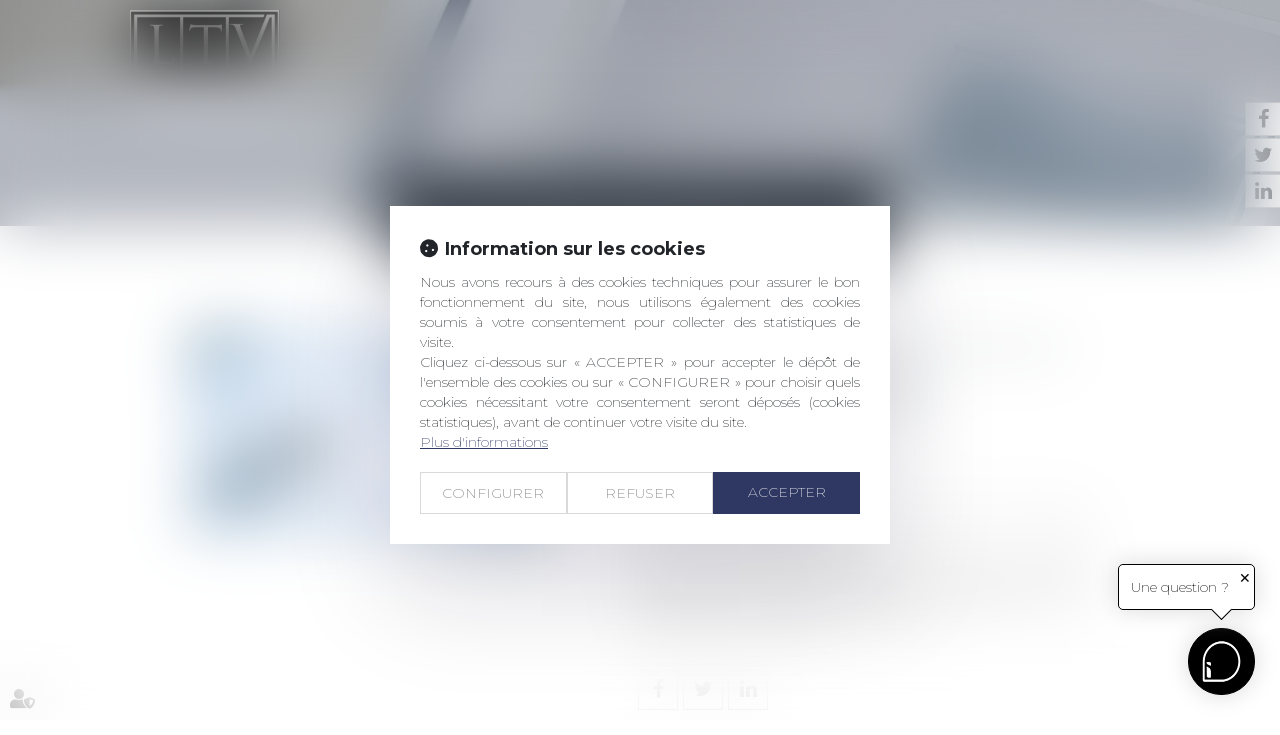

--- FILE ---
content_type: text/html; charset=UTF-8
request_url: https://www.ltv-huissiers.fr/actualites/articles/recouvrement-des-creances-civiles-tentative-de-reglement-amiable-obligatoire-659.htm
body_size: 33930
content:
<!DOCTYPE html>
<html lang="fr" xmlns:og="http://ogp.me/ns#" prefix="og: http://ogp.me/ns#">
  	<head>
	  	<base href="https://www.ltv-huissiers.fr/">
	  	<title>Recouvrement des créances civiles : tentative de règlement amiable obligatoire | LTV commissaires de justice associés</title>
	  	<meta http-equiv="Content-Type" content="text/html;charset=UTF-8" />
		<meta http-equiv="X-UA-Compatible" content="IE=edge" /> <!-- Pour forcer le mode de compatibilité IE - temporaire -->
	  	<meta name="viewport" 	 		content="width=device-width, initial-scale=1.0, maximum-scale=1.0, user-scalable=no" />
		<meta name="description" 		content="Au 1er octobre 2023, entrera en vigueur la nouvelle obligation de tenter un règlement amiable avant de saisir le tribunal judiciaire (décret n°2023-357 du 11..." />
		<meta name="keywords" 			content="" />
		<meta name="author" 			content="LTV commissaires de justice associés" />
		<meta name="robots" 			content="index,follow" />
		<meta name="rating" 	 		content="general" />
		<meta name="google" 			content="notranslate" />
		<meta name="twitter:card" 		content="summary_large_image">
        		<meta name="twitter:site" 		content="@Ltv_Huissiers">
        		<meta property="og:title" 		content="Recouvrement des créances civiles : tentative de règlement amiable obligatoire | LTV commissaires de justice associés" />
		<meta property="og:description" content="Au 1er octobre 2023, entrera en vigueur la nouvelle obligation de tenter un règlement amiable avant de saisir le tribunal judiciaire (décret n°2023-357 du 11..." />
		<meta property="og:url" 		content="https://www.ltv-huissiers.fr/articles/recouvrement-creances-civiles-tentative-reglement-amiable-obligatoire-659.htm" />
		<meta property="og:type" 		content="article" />
		<meta property="og:locale" 		content="fr_FR" />
		<meta property="og:site_name"	content="LTV commissaires de justice associés" />
				<meta property="og:image" 		content="https://www.ltv-huissiers.fr/medias/org-613/shared/recouvrement--9-.jpg-64f594f07ca64.jpg" />
				<meta name="google-site-verification" content="Xcwpi7RtsYLEH_FLB80ikjYCPDajHJvfKU-OTEczaqY" />
				<meta name="msvalidate.01" content="7B1A9CEF6875C10141F0349B037CE025" />
				<link rel="prev" href="https://www.ltv-huissiers.fr/actualites/articles/leffet-interruptif-prescription-produit-ses-effets-jusqua-lextinction-procedure-saisie-immobiliere-685.htm">
				<link rel="next" href="https://www.ltv-huissiers.fr/actualites/articles/occupation-illicite-protection-proprietaires-est-renforcee-649.htm">
				<link rel="canonical" href="https://www.ltv-huissiers.fr/articles/recouvrement-creances-civiles-tentative-reglement-amiable-obligatoire-659.htm" />
		<!-- CSS -->
		<link rel="stylesheet" type="text/css" href="//code.jquery.com/ui/1.10.2/themes/smoothness/jquery-ui.min.css" />
		<!-- Début css Bootstrap -->		<link href="https://maxcdn.bootstrapcdn.com/bootstrap/3.1.1/css/bootstrap.min.css" rel="stylesheet" integrity="sha384-7tY7Dc2Q8WQTKGz2Fa0vC4dWQo07N4mJjKvHfIGnxuC4vPqFGFQppd9b3NWpf18/" crossorigin="anonymous" />
		<!-- Fin css Bootstrap -->		<link rel="stylesheet" type="text/css" href="//static.azko.fr/css/font-awesome-4.7.0/css/font-awesome.min.css" />
				<link rel="stylesheet" type="text/css" href="//static.azko.fr/css/font-awesome-5.10.0/css/all.min.css" />
				<link rel="stylesheet" type="text/css" href="https://skins.azko.fr/_COMMUN/_COMMUN-CMS/commun.css?v=20251126-1500_20251231-104722" />
		<!-- <link rel="stylesheet" type="text/css" href="css/common.css?v=20251126-1500_20251231-104722" /> --> <!-- #1431 -->
		<!-- <link rel="stylesheet" type="text/css" href="css/flexbox.css?v=20251126-1500_20251231-104722" /> --> <!-- #1431 -->
		<link rel="stylesheet" type="text/css" href="https://js.fw.azko.fr/jquery/jquery.css?v=20251126-1500_20251231-104722" />
		<!-- Début fichier commun du SASS -->		<link href="//skins.azko.fr/_COMMUN/class-v1.css" rel="stylesheet" />
		<!-- Fin fichier commun du SASS --><!-- Début SECIBONLINEV2-COMMUN-SASS --><!-- Fin SECIBONLINEV2-COMMUN-SASS -->		<link rel="stylesheet" type="text/css" href="//skins.azko.fr/ltv/ltv.css?v=20251126-1500_20251231-104722" />
		<!-- DEBUT Google optimize - extrait anti clignotement -->
		<style>.async-hide { opacity: 0 !important} </style>
		<!-- FIN Google optimize - extrait anti clignotement --><!-- Gestion des lazy loading -->
		<script type="text/javascript">
			// Lazy loading des images : force le chargement des images "lazy" qui sont visibles dans le viewport, en les passant en "eager"
			document.addEventListener("DOMContentLoaded", () => {
				console.log("> DOMContentLoaded");
				const nWinH = window.innerHeight;
				const oLogs = { 'eager':[], 'lazy': [] };
				document.querySelectorAll("img").forEach(oImg => {
					if(oImg.getAttribute('loading') === 'lazy'){
						if (oImg.getBoundingClientRect().top < nWinH
                            && typeof oImg.checkVisibility === 'function'
                            && oImg.checkVisibility({ opacityProperty: true, visibilityProperty: true })
                        ) {
							oImg.setAttribute("loading", "eager");
						}
					}
					oLogs[oImg.getAttribute('loading') === 'lazy' ? 'lazy' : 'eager'].push(oImg.src);
				});
				console.log("> Lazy loading check :", oLogs);
			});
		</script>
		<!-- librairies jQuery de sdFW  -->
        <!--
		<script type="text/javascript" 				 src="https://js.fw.azko.fr/jquery/jquery-1.11.0.min.js?v=20251126-1500_20251231-104722"	></script>
		-->
        <script type="text/javascript"               src="https://code.jquery.com/jquery-1.11.0.min.js" integrity="sha256-spTpc4lvj4dOkKjrGokIrHkJgNA0xMS98Pw9N7ir9oI=" crossorigin="anonymous"></script>
		<!--
		<script type="text/javascript" async="async" src="https://js.fw.azko.fr/jquery/jquery.json-2.2.min.js?v=20251126-1500_20251231-104722"	></script>
		-->
		<script type="text/javascript" async="async" src="https://js.fw.azko.fr/jquery/jquery.sdnotify.js?v=20251126-1500_20251231-104722"     ></script>
		<!--
	    <script type="text/javascript" async="async" src="https://js.fw.azko.fr/jquery/jquery.ajaxprogress.min.js?v=20251126-1500_20251231-104722"	></script>
		<script type="text/javascript" async="async" src="https://js.fw.azko.fr/jquery/jquery.nanoscroller.min.js?v=20251126-1500_20251231-104722"	></script>
	    <script type="text/javascript" async="async" src="https://js.fw.azko.fr/jquery/jquery.ui.datepicker-fr.min.js?v=20251126-1500_20251231-104722"			></script>
		<script type="text/javascript" async="async" src="https://js.fw.azko.fr/jquery/jquery.carouFredSel-6.2.0-packed.js?v=20251126-1500_20251231-104722"></script>
	     -->
		<!-- jQuery-ui --><!-- on le charge qd meme "à l'ancienne" pour limiter les effets de bord le temps que le correctif issue #1228 et #1293 soit appliqué dans les contents JS -->
		<!-- <script type="text/javascript" src="//code.jquery.com/ui/1.10.2/jquery-ui.min.js" integrity="sha256-FgiaQnQazF/QCrF9qSvpRY6PACn9ZF8VnlgqfqD1LsE=" crossorigin="anonymous"></script> -->
		<script type="text/javascript">
			const oCmsFront = { };
			// Fonction de chargement différé de certains scripts JS après chargement de jQuery
			oCmsFront.loadScript = function(sName, sUrl, sIntegrityHash){
				const script = document.createElement('script');
				script.setAttribute("src", sUrl)
				if(sIntegrityHash != ''){
					script.setAttribute("integrity", sIntegrityHash)
					script.setAttribute("crossorigin", "anonymous")
				}
				script.onload = function(){
					// On déclenche un event custom lorsque la ressource en question est chargée.
					// Ecoutable via, par exemple : document.addEventListener('loadscript.gmap3', function(){ ... });
					console.log('> '+sName+' loaded after jquery | CUSTOM EVENT : "loadscript.' + sName + '" | LISTEN WITH : document.addEventListener(\'loadscript.' + sName + '\', function(){ ... });');
					const event = new CustomEvent('loadscript.' + sName);
					document.dispatchEvent(event);
				};
				document.head.appendChild(script);
			};
			// Chargement différé de certains scripts JS après chargement de jQuery
			$(window).load(function(){
				// Chargement différé de jquery-json et jquery-ui pour éviter erreurs JS UNCAUGHT si jquery pas encore chargé
                oCmsFront.loadScript('jquery-json','https://js.fw.azko.fr/jquery/jquery.json-2.2.min.js?v=20251126-1500_20251231-104722','');
                oCmsFront.loadScript('jquery-ui','//code.jquery.com/ui/1.10.2/jquery-ui.min.js','sha256-FgiaQnQazF/QCrF9qSvpRY6PACn9ZF8VnlgqfqD1LsE=');
                				oCmsFront.loadScript('bootstrap', 'https://maxcdn.bootstrapcdn.com/bootstrap/3.1.1/js/bootstrap.min.js', 'sha384-oFMgcGzKX7GaHtF4hx14KbxdsGjyfHK6m1comHjI1FH6g4m6qYre+4cnZbwaYbHD');
				oCmsFront.loadScript('bootstrap-hover-dropdown', 'js/bootstrap-hover-dropdown/twitter-bootstrap-hover-dropdown.min.js', '');
		});
            
		</script>
		<!-- librairies JS de sdFW  -->
        <script type="text/javascript" async="async" src="https://js.fw.azko.fr/main-framework.min.js?v=20251126-1500_20251231-104722"	></script>
        <!-- #2505 on passe tous les JS du framework dans main-framework(.min).js pour réduire le nombre de requêtes HTTP -->
        <!--
		<script type="text/javascript" async="async" src="https://js.fw.azko.fr/output.min.js?v=20251126-1500_20251231-104722"	></script>
		<script type="text/javascript" async="async" src="https://js.fw.azko.fr/std.min.js?v=20251126-1500_20251231-104722"	></script>
		<script type="text/javascript" async="async" src="https://js.fw.azko.fr/url.min.js?v=20251126-1500_20251231-104722"	></script>
		<script type="text/javascript" async="async" src="https://js.fw.azko.fr/i18n.min.js?v=20251126-1500_20251231-104722"	></script>
		<script type="text/javascript" async="async" src="https://js.fw.azko.fr/message.min.js?v=20251126-1500_20251231-104722"></script>
		<script type="text/javascript" async="async" src="https://js.fw.azko.fr/notice.js?v=20251126-1500_20251231-104722"></script>
		-->
		<!-- <script type="text/javascript" async="async" src="https://js.fw.azko.fr/popin.min.js?v=20251126-1500_20251231-104722"	></script> -->
		<!-- jQuery chosen
		<link rel="stylesheet" href="https://cdnjs.cloudflare.com/ajax/libs/chosen/1.8.2/chosen.css" integrity="sha256-BYW+WlDNS6xAmFEnAv5rvID8wNE7vh9i1LU6Qk4HJ3w=" crossorigin="anonymous" />
		<script src="https://cdnjs.cloudflare.com/ajax/libs/chosen/1.8.2/chosen.jquery.min.js" integrity="sha256-j9yXOqKOlGKkAerTz/6KCllekmWP3Kt3a7sBvMK8IGI=" crossorigin="anonymous"></script>
		-->
		<!-- jQuery select2 -->
<!--		<script src="https://cdnjs.cloudflare.com/ajax/libs/select2/4.0.4/js/select2.min.js" integrity="sha256-OphUEk5ASNjOp2E8I46x+Gb0d7K+2CNKX4YbY9skKts=" crossorigin="anonymous"></script> -->
<!--		<script src="https://cdnjs.cloudflare.com/ajax/libs/select2/4.0.4/js/i18n/fr.js" integrity="sha256-PWEhvg6LCeKcEKv89K7p8vQ84y+N0Gu/VI02mQeytKU=" crossorigin="anonymous"></script> -->
		<!-- lightslider diaporama -->
		<!--
		<link rel="stylesheet" href="https://cdnjs.cloudflare.com/ajax/libs/lightslider/1.1.6/css/lightslider.min.css" integrity="sha256-ev+XS9lVA6/6vEe/p9pncQjsHB6g9UtAZYFLNViXxAA=" crossorigin="anonymous" />
		<script src="https://cdnjs.cloudflare.com/ajax/libs/lightslider/1.1.6/js/lightslider.min.js" integrity="sha256-nHmCK+HOPMPezzS3ky9VKznMWH4sW4keT8HrMaDNbYo=" crossorigin="anonymous"></script>
		-->
		<!-- slick diaporama --><!-- Googlemaps -->
		<script type="text/javascript" src="https://maps.googleapis.com/maps/api/js?libraries=places&amp;key=AIzaSyC-QYahvLeHNT1z5Ia3AyZYrxhbFJvuNaA&amp;language=fr"></script>
		<!--
		<script src="https://cdnjs.cloudflare.com/ajax/libs/gmap3/7.2.0/gmap3.min.js" integrity="sha512-MTgIRfLaj1GE5BFq9AhjY6MjHdg8YcHboj6gZzwYhMnfG8XzR0v75ZRI3kdnEIGF2Rrh+v4xfrz1MtrnZbJdhA==" crossorigin="anonymous" referrerpolicy="no-referrer"></script>
		-->
        		<!--
		<script type="text/javascript" async="async" src="js/gmap3.js.minjs?v=20251126-1500_20251231-104722"	></script>
		-->
		<!-- Modules JS -->
		<script type="text/javascript"               src="js/main.js.minjs?v=20251126-1500_20251231-104722"	></script>
		<!-- <script type="text/javascript"               src="js/main.js?v=20251126-1500_20251231-104722"	></script> -->
		<script type="text/javascript" async="async" src="js/espaceprive.js.minjs?v=20251126-1500_20251231-104722"	></script>
		<!-- <script type="text/javascript" async="async" src="js/espaceprive.js?v=20251126-1500_20251231-104722"	></script> -->
		<script type="text/javascript" async="async" src="js/carte.js.minjs?v=20251126-1500_20251231-104722"	></script>
		        <script type="application/ld+json">
            {
    "@context": "https://schema.org",
    "@type": "LegalService",
    "serviceType": "Commissaire de justice",
    "name": "LTV commissaires de justice associ\u00e9s",
    "url": "https://www.ltv-huissiers.fr",
    "logo": "https://www.ltv-huissiers.fr/medias/org-613/site-1298/img/extranet_upload_jcyzlanx_ltv.png",
    "sameAs": [
        "https://www.x.com/Ltv_Huissiers",
        "https://www.facebook.com/LTV-Huissiers-188175665193286/",
        "https://www.linkedin.com/company/ltv-huissiers/"
    ],
    "address": {
        "@type": "PostalAddress",
        "addressLocality": "BEAUVAIS",
        "postalCode": "60000",
        "streetAddress": "Espace H\u00f4tel Dieu 4 rue Gui Patin BP896"
    },
    "telephone": "03 44 11 14 44",
    "geo": {
        "@type": "GeoCoordinates",
        "latitude": 49.434434899999999,
        "longitude": 2.0852976000000001
    }
}        </script>
				<script type="application/ld+json">
            {
    "@context": "https://schema.org",
    "@type": "NewsArticle",
    "headline": "Recouvrement des cr\u00e9ances civiles : tentative de r\u00e8glement amiable obligatoire ",
    "image": [
        "https://www.ltv-huissiers.fr/medias/org-613/shared/recouvrement--9-.jpg-64f594f07ca64.jpg"
    ],
    "datePublished": "2023-09-06T16:44:00+02:00",
    "dateModified": "2024-08-07T11:37:57+02:00",
    "author": {
        "@type": "Organization",
        "name": "LTV commissaires de justice associ\u00e9s",
        "url": "https://www.ltv-huissiers.fr"
    },
    "publisher": {
        "@type": "Organization",
        "name": "LTV commissaires de justice associ\u00e9s",
        "url": "https://www.ltv-huissiers.fr",
        "logo": {
            "@type": "ImageObject",
            "url": "https://www.ltv-huissiers.fr/medias/org-613/site-1298/img/extranet_upload_jcyzlanx_ltv.png"
        }
    },
    "mainEntityOfPage": {
        "@type": "WebPage",
        "@id": "https://www.ltv-huissiers.fr/articles/recouvrement-creances-civiles-tentative-reglement-amiable-obligatoire-659.htm"
    }
}        </script>
				<script type="application/ld+json">
            {
    "@context": "https://schema.org",
    "@type": "BreadcrumbList",
    "itemListElement": [
        {
            "@type": "ListItem",
            "position": 1,
            "name": "Accueil",
            "item": "https://www.ltv-huissiers.fr"
        },
        {
            "@type": "ListItem",
            "position": 2,
            "name": "Actus",
            "item": "https://www.ltv-huissiers.fr/actualites.htm"
        },
        {
            "@type": "ListItem",
            "position": 3,
            "name": "Recouvrement des cr\u00e9ances civiles : tentative de r\u00e8glement amiable obligatoire",
            "item": "https://www.ltv-huissiers.fr/actualites/articles/recouvrement-creances-civiles-tentative-reglement-amiable-obligatoire-659.htm"
        }
    ]
}        </script>
		<!-- Twitter -->		<script>window.twttr = (function(d, s, id) {
                var js, fjs = d.getElementsByTagName(s)[0],
                    t = window.twttr || {};
                if (d.getElementById(id)) return t;
                js = d.createElement(s);
                js.id = id;
                js.src = "https://platform.twitter.com/widgets.js";
                fjs.parentNode.insertBefore(js, fjs);
                t._e = [];
                t.ready = function(f) {
                    t._e.push(f);
                };
                return t;
            }(document, "script", "twitter-wjs"));</script>
		<!-- Analytics -->
		<script type="text/javascript">
						var initGoogleAnalyticsTracker = function() {
				let b = document.getElementsByTagName('script')[0];
				let a = document.createElement('script');
				a.type='text/javascript'; a.async=true;
				a.src='https://www.googletagmanager.com/gtag/js?id=UA-125054642-30';
				b.parentNode.insertBefore(a, b);
				gtag('js', new Date());
				gtag('config', 'UA-125054642-30', { 'anonymize_ip': true });
			};
			window.dataLayer = window.dataLayer || [];
			function gtag(){dataLayer.push(arguments);}
					</script>
		<!-- GA4 -->
		<script type="text/javascript">
						var initGA4Tracker = function() { };
					</script>
		<!-- CONSENT AXEPTIO DEBUT --><!-- CONSENT AXEPTIO  FIN --><!-- CONSENT COOKIE YES DEBUT --><!-- CONSENT COOKIE YES  FIN --><!-- Google Tag Manager -->
        <script type="text/javascript">
			var initGoogleTagManagerTracker = function() {
		        			};
        </script>
			</head>
  	<body class=" bodysiteid_1298 bodypageid_10 Actus actu_article actucat-recouvrementdesimpayes actucatid-11178 ">
        
		<!-- Skin LTV -->
<header>
	<div class="RS">
        		<ul class="menuSocial ">
		    		    <li class="facebook"><a href="https://www.facebook.com/LTV-Huissiers-188175665193286/" title="facebook" target="_blank" class="btn_facebook"><span>facebook</span></a></li>
		    		    <li class="twitter"><a href="https://x.com/Ltv_Huissiers" title="twitter" target="_blank" class="btn_twitter"><span>twitter</span></a></li>
		    		    <li class="linkedin"><a href="https://www.linkedin.com/company/ltv-huissiers/" title="linkedin" target="_blank" class="btn_linkedin"><span>linkedin</span></a></li>
		    		</ul>
	</div>
	<div class="headerCol">
		<div class="TopHeader container">
			<div class="headerCol1">
				<a href="https://www.ltv-huissiers.fr/" class="logo" title="LTV Huissiers Associés">
					<div class="logoSite">
        <img loading="eager" src="medias/org-613/site-1298/img/extranet_upload_jcyzlanx_ltv.png" alt="Logo LTV commissaires de justice associés" title="Logo LTV commissaires de justice associés"/>
    </div>
				</a>
			</div>
			<div class="headerCol2">
				<div class="Menu">
		    	<!-- Menu -->
					<nav class="navbar navbar-default" role="navigation">
					  <div>
					  	<!-- Menu small-device -->
					    <div class="navbar-header visible-xs hidden-sm">
					      <button type="button" class="navbar-toggle" data-toggle="collapse" data-target="#mainMenu">
					        <span class="sr-only">Ouvrir le menu</span>
					        <span class="icon-bar"></span><span class="icon-bar"></span><span class="icon-bar"></span>
					      </button>
					      <a class="navbar-brand">Menu</a>
					    </div>
						<!-- Menu large-device -->
					    <div class="collapse navbar-collapse" id="mainMenu">
					    	<ul class="nav navbar-nav"><li class=" menuBtnPage7  "><a href="/"  class="" title="LTV commissaires de justice associés">Accueil</a></li><li class="has-submenu menuBtnPage8  "><a href="presentation.htm"  class="dropdown-toggle " data-hover="dropdown" data-toggle="dropdown" title="Présentation">Présentation</a><ul class="dropdown-menu"><li class=" menuBtnPage12  "><a href="presentation/thomas-lewintre.htm"  class="" title="Thomas LEWINTRE">Thomas LEWINTRE</a></li><li class=" menuBtnPage13  "><a href="presentation/loic-touche.htm"  class="" title="Loïc TOUCHE">Loïc TOUCHE</a></li><li class=" menuBtnPage14  "><a href="presentation/aude-vincent.htm"  class="" title="Aude VINCENT">Aude VINCENT</a></li></ul></li><li class="has-submenu menuBtnPage9  "><a href="expertises.htm"  class="dropdown-toggle " data-hover="dropdown" data-toggle="dropdown" title="Expertises">Expertises</a><ul class="dropdown-menu"><li class=" menuBtnPage17  "><a href="expertises/recouvrements.htm"  class="" title="Recouvrements">Recouvrements</a></li><li class=" menuBtnPage18  "><a href="expertises/constats.htm"  class="" title="Constats">Constats</a></li><li class=" menuBtnPage19  "><a href="expertises/rapports-locatifs.htm"  class="" title="Rapports locatifs">Rapports locatifs</a></li><li class=" menuBtnPage20  "><a href="expertises/faire-notifier-et-signifier-des-actes.htm"  class="" title="Faire notifier et signifier des actes">Faire notifier et signifier des actes</a></li><li class=" menuBtnPage21  "><a href="expertises/la-mediation.htm"  class="" title="La médiation">La médiation</a></li></ul></li><li class=" menuBtnPage10  active"><a href="actualites.htm"  class="" title="actualites">Actus</a></li><li class=" menuBtnPage33  "><a href="tarifs.htm"  class="" title="Tarifs">Tarifs</a></li><li class=" menuBtnPage11  "><a href="contact.htm"  class="" title="Contact">Contact</a></li></ul>					    </div>
					  </div>
					</nav>
					<!-- fin menu -->
				</div>
			</div>
		</div>
	</div>
</header>
<div class="ImgHeaderActus">
	<div class="content content_diaporama contentid_167_17690561256971a77de1b5b651537535 " >
    <div class="texte diaporama">
                <div class="richtext"></div>
        <div id="diaporama_167_17690561256971a77de1b5b651537535" class="carousel slide ">
            <div class="carousel-inner">
                                <div class="item  active">
                                            <img loading="lazy" src="medias/org-613/site-1298/img/tablette-maxw2000-maxh1000.jpg" class="pull-left img-responsive diaporamaItemImg" alt="Diaporama" title="" />
                                        </div>
                            </div>
            <!-- Controls -->
            <a class="carousel-control right" href="#diaporama_167_17690561256971a77de1b5b651537535" data-slide="next"></a>
            <a class="carousel-control left" href="#diaporama_167_17690561256971a77de1b5b651537535" data-slide="prev"></a>
            <ol class="carousel-indicators">
                                <li data-target="#diaporama_167_17690561256971a77de1b5b651537535" data-slide-to="0" class="active"></li>
                            </ol>
        </div>
    </div>
    <script type="text/javascript">
        document.addEventListener('loadscript.bootstrap', function(){
            /* bootstrap carousel */
            /* http://getbootstrap.com/javascript/#carousel */
            $('#diaporama_167_17690561256971a77de1b5b651537535').carousel({
                interval : 4500,
                pause: "hover", // null, 'hover'
            });
           
        });
    </script>
    
</div>
	<div class="content content_image contentid_168 TitrePage" >
	<div class="texte image " data_class="1">
		        
        <div class="richtext " data_class="2">Actualit&eacute;s</div>
        
        
	</div>
</div>
</div>
<!-- template "page article" -->
<div class="pagedefaut article articleid_659 actucat-recouvrementdesimpayes actucatid-11178">
        <div class="container filAriane">
        <div class="filArianeContent">
            <span class="filArianeLabel">Vous êtes ici :</span>
            <ol class="breadcrumb">
                                <li><a href="actualites.htm">Actus</a></li>
                                <li><a href="actualites/articles/recouvrement-creances-civiles-tentative-reglement-amiable-obligatoire-659.htm">Recouvrement des créances civiles : tentative de règlement amiable obligatoire </a></li>
                            </ol>
        </div>
    </div>
    
    <div class="pageContents container">
        
        <div class="mainPageArticle">
            
            
            
            <div class="article_container">
                                <div class="actu_bloc1">
                    <img loading="lazy" src="medias/org-613/shared/recouvrement--9-.jpg-64f594f07ca64.jpg" alt="Recouvrement des créances civiles : tentative de règlement amiable obligatoire " title="Recouvrement des créances civiles : tentative de règlement amiable obligatoire " class="img-responsive"/>
                    <div class="actuImgCopyright"></div>
                </div>
                
                <div class="actu_bloc2">
                    <div class="actu_texte">
                        <h1>Recouvrement des créances civiles : tentative de règlement amiable obligatoire </h1>
                        
                        <div class="actu_date">
                            <span class="publiele">Publié le : </span>
                            <span class="date">06/09/2023</span>
                            <span class="jour">06</span>
                            <span class="mois">septembre</span>
                            <span class="moiscourt">sept.</span>
                            <span class="moischiffre">09</span>
                            <span class="annee">2023</span>
                        </div>
                        
                        <div class="actu_categories">
                                                        <div class="actu_categorie actucat-recouvrementdesimpayes actucatid-11178 main">
                                <a href="actualites/categories/recouvrement-des-impayes-11178.htm"><span class="cat_niveau_1 ">Commissaires de Justice</span><span class="cat_separator"> / </span><span class="cat_niveau_2 cat_final">Recouvrement des impayés</span></a>
                            </div>
                                                    </div>
                                                <span class="actu_liensource">Source : <a href="https://www.legifiscal.fr/actualites-fiscales/3524-recouvrement-creances-civiles-tentative-reglement-amiable-obligatoire.html" target="_blank" title="www.legifiscal.fr">www.legifiscal.fr</a></span><br/>
                        
                        <span class="actu_maintext">
                            Au 1er octobre 2023, entrera en vigueur la nouvelle obligation de tenter un règlement amiable avant de saisir le tribunal judiciaire (décret n°2023-357 du 11 mai 2023). Pour les créances ...                        </span>
                        
                                                <span class="actu_readmore"><a href="https://www.legifiscal.fr/actualites-fiscales/3524-recouvrement-creances-civiles-tentative-reglement-amiable-obligatoire.html" target="_blank" title="www.legifiscal.fr">Lire la suite</a></span><br/>
                        
                    </div>
                                        <div class="actu_share">
                        <div class="actu_share_title">Partager sur</div>
                        <!--
                        <div class="shareVi widget-share" name="viadeo-widget" data-share-url="https%3A%2F%2Fwww.ltv-huissiers.fr%2Farticles%2Frecouvrement-creances-civiles-tentative-reglement-amiable-obligatoire-659.htm" title="Partager sur Viadeo"></div>
                        <script src="//www.viadeo.com/vws/widgets/init"></script>
                        <a target="_blank" class="sharePi" title="Partager sur Pinterest" href="https://www.pinterest.com/pin/create/button/?url=https%3A%2F%2Fwww.ltv-huissiers.fr%2Farticles%2Frecouvrement-creances-civiles-tentative-reglement-amiable-obligatoire-659.htm&amp;media=https%3A%2F%2Fwww.ltv-huissiers.fr%2Fmedias%2Forg-613%2Fshared%2Frecouvrement--9-.jpg-64f594f07ca64.jpg&amp;description=Recouvrement+des+cr%C3%A9ances+civiles+%3A+tentative+de+r%C3%A8glement+amiable+obligatoire+"  rel="nofollow" onclick="javascript:window.open(this.href, '', 'menubar=no,toolbar=no,resizable=yes,scrollbars=yes,height=350,width=850');return false;"><span>Partager sur Pinterest</span></a>
                        <a target="_blank" class="shareGp" title="Partager sur Google +" href="https://plus.google.com/share?url=https%3A%2F%2Fwww.ltv-huissiers.fr%2Farticles%2Frecouvrement-creances-civiles-tentative-reglement-amiable-obligatoire-659.htm&amp;hl=fr" rel="nofollow" onclick="javascript:window.open(this.href, '', 'menubar=no,toolbar=no,resizable=yes,scrollbars=yes,height=450,width=650');return false;"><span>Partager sur Google+</span></a>
                        <div class="g-plusone" data-annotation="none"></div>
                        <div class="g-plus" data-action="share" data-annotation="none" data-height="24"></div>
                        -->
                        <iframe class="shareFbFrame" src="//www.facebook.com/plugins/like.php?href=https%3A%2F%2Fwww.ltv-huissiers.fr%2Farticles%2Frecouvrement-creances-civiles-tentative-reglement-amiable-obligatoire-659.htm&amp;width=125&amp;layout=button&amp;action=like&amp;show_faces=false&amp;share=true&amp;height=24" scrolling="no" frameborder="0" style="border:none; overflow:hidden; height:24px; width:125px;" allowTransparency="true"></iframe>
                        <a target="_blank" class="shareTw" title="Publier cet article" href="https://twitter.com/share?url=https%3A%2F%2Fwww.ltv-huissiers.fr%2Farticles%2Frecouvrement-creances-civiles-tentative-reglement-amiable-obligatoire-659.htm&amp;text=Recouvrement+des+cr%C3%A9ances+civiles+%3A+tentative+de+r%C3%A8glement+amiable+obligatoire+&amp;via=Ltv_Huissiers" rel="nofollow" onclick="javascript:window.open(this.href, '', 'menubar=no,toolbar=no,resizable=yes,scrollbars=yes,height=400,width=700');return false;"><span>Publier cet article</span></a>
                        <a target="_blank" class="shareLi" title="Partager sur LinkedIn" href="https://www.linkedin.com/shareArticle?mini=true&amp;url=https%3A%2F%2Fwww.ltv-huissiers.fr%2Farticles%2Frecouvrement-creances-civiles-tentative-reglement-amiable-obligatoire-659.htm&amp;title=Recouvrement+des+cr%C3%A9ances+civiles+%3A+tentative+de+r%C3%A8glement+amiable+obligatoire+" rel="nofollow" onclick="javascript:window.open(this.href, '', 'menubar=no,toolbar=no,resizable=yes,scrollbars=yes,height=450,width=650');return false;"><span>Partager sur LinkedIn</span></a>
                        <a target="_blank" class="shareFb" title="Partager sur Facebook" href="https://www.facebook.com/sharer.php?u=https%3A%2F%2Fwww.ltv-huissiers.fr%2Farticles%2Frecouvrement-creances-civiles-tentative-reglement-amiable-obligatoire-659.htm&amp;t=Recouvrement+des+cr%C3%A9ances+civiles+%3A+tentative+de+r%C3%A8glement+amiable+obligatoire+" rel="nofollow" onclick="javascript:window.open(this.href, '', 'menubar=no,toolbar=no,resizable=yes,scrollbars=yes,height=500,width=700');return false;"><span>Partager sur Facebook</span></a>
                        <a class="shareMa" title="Envoyer par E-mail" href="mailto:?subject=Recouvrement+des+cr%C3%A9ances+civiles+%3A+tentative+de+r%C3%A8glement+amiable+obligatoire+&amp;body=https%3A%2F%2Fwww.ltv-huissiers.fr%2Farticles%2Frecouvrement-creances-civiles-tentative-reglement-amiable-obligatoire-659.htm" rel="nofollow"><span>Envoyer par E-mail</span></a>
                    </div>
                    
                    <div class="printPage" style="display: none;">
                        <button class="printButton" onclick="window.print();">Imprimer l'article</button>
                    </div>
                    
                    <div class="actu_bloc_petite_annonce">
    </div>
                </div>
                
            </div>
                        <div class="articles_historique">
                <a name="articlesHistorique"></a>
                <h4>Historique</h4>
                <ul>
                                        <li class="actucat-mesuresdexecution actucatid-11180">
                        <a href="actualites/articles/procedure-surendettement-incompatibilite-avec-decheance-terme-pret-665.htm" class="articles_historique_titre">Procédure de surendettement : incompatibilité avec la déchéance du terme du prêt</a>
                                                <div class="actu_date">
                            <span class="publiele">Publié le : </span>
                            <span class="date">03/10/2023</span>
                            <span class="jour">03</span>
                            <span class="mois">octobre</span>
                            <span class="moiscourt">oct.</span>
                            <span class="moischiffre">10</span>
                            <span class="annee">2023</span>
                        </div>
                        
                        <div class="actu_categories">
                                                        <div class="actu_categorie actucat-mesuresdexecution actucatid-11180 main"><span class="cat_niveau_1 ">Commissaires de Justice</span><span class="cat_separator"> / </span><span class="cat_niveau_2 cat_final">Mesures d'exécution</span></div>
                                                    </div>
                        <div class="actu_img">
                                                    </div>
                        <div class="actu_shortdesc">Lors d’une procédure de surendettement durant laquelle une ordonnance a rendu...</div>
                        
                        <div class="actu_liensource">
                                                        Source : <a href="https://actu.dalloz-etudiant.fr/a-la-une/article/procedure-de-surendettement-incompatibilite-avec-la-decheance-du-terme-du-pret/h/5b298a307c933df986dcd351eae0db11.html" target="_blank" title="actu.dalloz-etudiant.fr">actu.dalloz-etudiant.fr</a>
                                                    </div>
                        <div class="actu_readmore">
                            <a href="actualites/articles/procedure-surendettement-incompatibilite-avec-decheance-terme-pret-665.htm" target="_self" title="Lire la suite">Lire la suite</a>
                        </div>
                    </li>
                                        <li class="actucat-recouvrementdesimpayes actucatid-11178">
                        <a href="actualites/articles/recouvrement-cotisations-sociales-dun-entrepreneur-individuel-sur-son-patrimoine-662.htm" class="articles_historique_titre">Le recouvrement des cotisations sociales d’un entrepreneur individuel sur son patrimoine</a>
                                                <div class="actu_date">
                            <span class="publiele">Publié le : </span>
                            <span class="date">20/09/2023</span>
                            <span class="jour">20</span>
                            <span class="mois">septembre</span>
                            <span class="moiscourt">sept.</span>
                            <span class="moischiffre">09</span>
                            <span class="annee">2023</span>
                        </div>
                        
                        <div class="actu_categories">
                                                        <div class="actu_categorie actucat-recouvrementdesimpayes actucatid-11178 main"><span class="cat_niveau_1 ">Commissaires de Justice</span><span class="cat_separator"> / </span><span class="cat_niveau_2 cat_final">Recouvrement des impayés</span></div>
                                                    </div>
                        <div class="actu_img">
                                                    </div>
                        <div class="actu_shortdesc">Le seuil relatif au recouvrement des cotisations sociales sur le patrimoine p...</div>
                        
                        <div class="actu_liensource">
                                                        Source : <a href="https://cabinet-rs.expert-infos.com/actualites-ec/juridique/actualites?title=le-recouvrement-des-cotisations-sociales-d-un-entrepreneur-individuel-sur-son-patrimoine" target="_blank" title="cabinet-rs.expert-infos.com">cabinet-rs.expert-infos.com</a>
                                                    </div>
                        <div class="actu_readmore">
                            <a href="actualites/articles/recouvrement-cotisations-sociales-dun-entrepreneur-individuel-sur-son-patrimoine-662.htm" target="_self" title="Lire la suite">Lire la suite</a>
                        </div>
                    </li>
                                        <li class="actucat-contentieuxlocatifetconflitdevoisinage actucatid-17590">
                        <a href="actualites/articles/loi-anti-squat-est-publiee-661.htm" class="articles_historique_titre">La loi « anti-squat » est publiée</a>
                                                <div class="actu_date">
                            <span class="publiele">Publié le : </span>
                            <span class="date">13/09/2023</span>
                            <span class="jour">13</span>
                            <span class="mois">septembre</span>
                            <span class="moiscourt">sept.</span>
                            <span class="moischiffre">09</span>
                            <span class="annee">2023</span>
                        </div>
                        
                        <div class="actu_categories">
                                                        <div class="actu_categorie actucat-contentieuxlocatifetconflitdevoisinage actucatid-17590 main"><span class="cat_niveau_1 ">Commissaires de Justice</span><span class="cat_separator"> / </span><span class="cat_niveau_2 cat_final">Contentieux locatif et conflit de voisinage</span></div>
                                                    </div>
                        <div class="actu_img">
                                                    </div>
                        <div class="actu_shortdesc">La loi visant à protéger les logements contre l’occupation illicite est publi...</div>
                        
                        <div class="actu_liensource">
                                                        Source : <a href="https://www.efl.fr/actualite/loi-anti-squat-publiee_f9775bf0a-e6fe-4d8c-ae42-577859b5f747" target="_blank" title="www.efl.fr">www.efl.fr</a>
                                                    </div>
                        <div class="actu_readmore">
                            <a href="actualites/articles/loi-anti-squat-est-publiee-661.htm" target="_self" title="Lire la suite">Lire la suite</a>
                        </div>
                    </li>
                                        <li class="actucat-recouvrementdesimpayes actucatid-11178 on">
                        <a href="actualites/articles/recouvrement-creances-civiles-tentative-reglement-amiable-obligatoire-659.htm" class="articles_historique_titre">Recouvrement des créances civiles : tentative de règlement amiable obligatoire </a>
                                                <div class="actu_date">
                            <span class="publiele">Publié le : </span>
                            <span class="date">06/09/2023</span>
                            <span class="jour">06</span>
                            <span class="mois">septembre</span>
                            <span class="moiscourt">sept.</span>
                            <span class="moischiffre">09</span>
                            <span class="annee">2023</span>
                        </div>
                        
                        <div class="actu_categories">
                                                        <div class="actu_categorie actucat-recouvrementdesimpayes actucatid-11178 main"><span class="cat_niveau_1 ">Commissaires de Justice</span><span class="cat_separator"> / </span><span class="cat_niveau_2 cat_final">Recouvrement des impayés</span></div>
                                                    </div>
                        <div class="actu_img">
                                                    </div>
                        <div class="actu_shortdesc">Au 1er octobre 2023, entrera en vigueur la nouvelle obligation de tenter un r...</div>
                        
                        <div class="actu_liensource">
                                                        Source : <a href="https://www.legifiscal.fr/actualites-fiscales/3524-recouvrement-creances-civiles-tentative-reglement-amiable-obligatoire.html" target="_blank" title="www.legifiscal.fr">www.legifiscal.fr</a>
                                                    </div>
                        <div class="actu_readmore">
                            <a href="actualites/articles/recouvrement-creances-civiles-tentative-reglement-amiable-obligatoire-659.htm" target="_self" title="Lire la suite">Lire la suite</a>
                        </div>
                    </li>
                                        <li class="actucat-mesuresdexecution actucatid-11180">
                        <a href="actualites/articles/vente-encheres-publiques-entre-regulation-stricte-evolutions-legislatives-655.htm" class="articles_historique_titre">Vente aux enchères publiques : entre régulation stricte et évolutions législatives</a>
                                                <div class="actu_date">
                            <span class="publiele">Publié le : </span>
                            <span class="date">05/09/2023</span>
                            <span class="jour">05</span>
                            <span class="mois">septembre</span>
                            <span class="moiscourt">sept.</span>
                            <span class="moischiffre">09</span>
                            <span class="annee">2023</span>
                        </div>
                        
                        <div class="actu_categories">
                                                        <div class="actu_categorie actucat-mesuresdexecution actucatid-11180 main"><span class="cat_niveau_1 ">Commissaires de Justice</span><span class="cat_separator"> / </span><span class="cat_niveau_2 cat_final">Mesures d'exécution</span></div>
                                                    </div>
                        <div class="actu_img">
                                                    </div>
                        <div class="actu_shortdesc">Près de 4,4 milliards d’euros : c’est le montant des ventes aux enchères publ...</div>
                        
                        <div class="actu_liensource">
                                                        Source : <a href="https://formation.lefebvre-dalloz.fr/actualite/vente-aux-encheres-publiques-entre-regulation-stricte-et-evolutions-legislatives" target="_blank" title="formation.lefebvre-dalloz.fr">formation.lefebvre-dalloz.fr</a>
                                                    </div>
                        <div class="actu_readmore">
                            <a href="actualites/articles/vente-encheres-publiques-entre-regulation-stricte-evolutions-legislatives-655.htm" target="_self" title="Lire la suite">Lire la suite</a>
                        </div>
                    </li>
                                        <li class="actucat-contentieuxlocatifetconflitdevoisinage actucatid-17590">
                        <a href="actualites/articles/dette-loyer-procedure-devant-tribunal-654.htm" class="articles_historique_titre">Dette de loyer : la procédure devant le tribunal </a>
                                                <div class="actu_date">
                            <span class="publiele">Publié le : </span>
                            <span class="date">23/08/2023</span>
                            <span class="jour">23</span>
                            <span class="mois">août</span>
                            <span class="moiscourt">août</span>
                            <span class="moischiffre">08</span>
                            <span class="annee">2023</span>
                        </div>
                        
                        <div class="actu_categories">
                                                        <div class="actu_categorie actucat-contentieuxlocatifetconflitdevoisinage actucatid-17590 main"><span class="cat_niveau_1 ">Commissaires de Justice</span><span class="cat_separator"> / </span><span class="cat_niveau_2 cat_final">Contentieux locatif et conflit de voisinage</span></div>
                                                    </div>
                        <div class="actu_img">
                                                    </div>
                        <div class="actu_shortdesc">Les échanges entre le bailleur et le locataire pour trouver une solution amia...</div>
                        
                        <div class="actu_liensource">
                                                        Source : <a href="https://www.cdad-ca-rennes.fr/dette-de-loyer-la-procedure-devant-le-tribunal/" target="_blank" title="www.cdad-ca-rennes.fr">www.cdad-ca-rennes.fr</a>
                                                    </div>
                        <div class="actu_readmore">
                            <a href="actualites/articles/dette-loyer-procedure-devant-tribunal-654.htm" target="_self" title="Lire la suite">Lire la suite</a>
                        </div>
                    </li>
                                    </ul>
                                <div class="articles_historique_multipage">
                                        <a href="actualites/articles/oniam-annulation-dun-titre-executoire-conclusions-reconventionnelles-907.htm#articlesHistorique" title="Aller à la première page" class="btnpage btnpageFirst "><span>&lt;&lt;</span></a>
                    <a href="actualites/articles/leffet-interruptif-prescription-produit-ses-effets-jusqua-lextinction-procedure-saisie-immobiliere-685.htm#articlesHistorique" title="Aller à la page précédente" class="btnpage btnpagePrev "><span>&lt;</span></a>
                                        <span class="ellipsis">...</span>
                                        <a href="actualites/articles/portee-proces-verbal-dexpulsion-commissaire-justice-713.htm#articlesHistorique" title="Aller à la page 15" class="btnpage btnpage_p15 ">15</a>
                                        <a href="actualites/articles/quid-letat-lieux-etabli-unilateralement-par-bailleur-fondement-sa-demande-reconnaissance-desordres-locatifs-698.htm#articlesHistorique" title="Aller à la page 16" class="btnpage btnpage_p16 ">16</a>
                                        <a href="actualites/articles/leffet-interruptif-prescription-produit-ses-effets-jusqua-lextinction-procedure-saisie-immobiliere-685.htm#articlesHistorique" title="Aller à la page 17" class="btnpage btnpage_p17 ">17</a>
                                        <a href="actualites/articles/procedure-surendettement-incompatibilite-avec-decheance-terme-pret-665.htm#articlesHistorique" title="Aller à la page 18" class="btnpage btnpage_p18 active">18</a>
                                        <a href="actualites/articles/occupation-illicite-protection-proprietaires-est-renforcee-649.htm#articlesHistorique" title="Aller à la page 19" class="btnpage btnpage_p19 ">19</a>
                                        <a href="actualites/articles/delai-prescription-laction-recouvrement-pour-contribuable-domicilie-bresil-succession-634.htm#articlesHistorique" title="Aller à la page 20" class="btnpage btnpage_p20 ">20</a>
                                        <a href="actualites/articles/action-liquidateur-judiciaire-contre-lacheteurd-fonds-commerce-qui-paye-trop-totle-prix-617.htm#articlesHistorique" title="Aller à la page 21" class="btnpage btnpage_p21 ">21</a>
                                        <span class="ellipsis">...</span>
                                        <a href="actualites/articles/occupation-illicite-protection-proprietaires-est-renforcee-649.htm#articlesHistorique" title="Aller à la page suivante" class="btnpage btnpageNext "><span>&gt;</span></a>
                    <a href="actualites/articles/comment-engager-procedure-dexpulsion-contre-locataire-5.htm#articlesHistorique" title="Aller à la dernière page" class="btnpage btnpageLast "><span>&gt;&gt;</span></a>
                                    </div>
                
            </div>
            
        </div>
    </div>
</div>
<script type="text/javascript">
    $(window).load(function () {
        /*
         // Multipsage désormais généré côté serveur
         setTimeout(function(){
         oMain.initArticlesMultipage(6, 1);
         }, 200);
         */
    });
</script>
<footer class="Fond">
	<div class="footer0 container">
	    		<div class="footertweets">
			<div class="TitreTweet">Les Derniers tweets</div>
			<ul class="tweets">
								<li>[COVID-19] 
Notre objectif est, comme toujours, de protéger la santé de nos employés, de nos clients et de nos comm… <a href="https://t.co/ieTZuWYdbH" target="_blank">https://t.co/ieTZuWYdbH</a></li>
								<li>Le bail face à la saisie immobilière - Partage de LTV HUISSIERS via <a href="https://t.co/STXE8JkzkY" target="_blank">https://t.co/STXE8JkzkY</a> <a href="https://t.co/B4mFcqGi72" target="_blank">https://t.co/B4mFcqGi72</a> <a href="https://t.co/tuIpkhyy6K" target="_blank">https://t.co/tuIpkhyy6K</a></li>
							</ul>
	    		<ul class="menuSocial socialFoot">
		    		    <li class="facebook"><a href="https://www.facebook.com/LTV-Huissiers-188175665193286/" title="facebook" target="_blank" class="btn_facebook"></a></li>
		    		    <li class="twitter"><a href="https://x.com/Ltv_Huissiers" title="twitter" target="_blank" class="btn_twitter"></a></li>
		    		    <li class="linkedin"><a href="https://www.linkedin.com/company/ltv-huissiers/" title="linkedin" target="_blank" class="btn_linkedin"></a></li>
		    		</ul>
		</div>
		<div class="FootAdresse">
			<div class="TitreAdresse">LTV commissaires de justice associés</div>
			<div class="coordonnees__infos">
				<div class="adresse">
			Espace Hôtel Dieu <br />
			4 rue Gui Patin - BP896 <br />
			60000 BEAUVAIS<br />
			</div>
			<div class="tel-fax">
			<div class="TelAdresse"> Tél : <a href="tel:03 44 11 14 44">03 44 11 14 44</a>  - Fax : <a href="tel:03 44 45 36 19">03 44 45 36 19</a></div>
			<a href="mailto:contact@ltv-huissiers.fr">contact@ltv-huissiers.fr </a>
			<div>CONSTAT 24/24 7/7 : <a href="tel:0344111440">03 44 11 14 40</a></div>
			</div>
			</div>
			<a href="https://www.google.com/maps/place/4+Rue+Gui+Patin,+60000+Beauvais/data=!4m2!3m1!1s0x47e706d1c0cadf1d:0x56e81b0652e5bb13?sa=X&ved=2ahUKEwiel4P-gfzcAhXkDZoKHVaHCSUQ8gEwAHoECAYQAQ" class="BtnGoogle" target="_blank">Nous localiser</a>
		</div>
		<div class="container blocIso">
			<img class="cdj" src="//skins.azko.fr/ltv/img/cdj.webp" >
			<img class="iso" src="//skins.azko.fr/ltv/img/selarl-ltv-huissiers-logo-iso.jpg" >
			<img class="iso" src="//skins.azko.fr/ltv/img/iso-14001.png" >
		</div>
	</div>
	<div class="footer1 container">
		<div class="menufooter1">
						<ul>
								<li class="footmenuBtnPage7  "><a href="/"  title="LTV commissaires de justice associés">Accueil</a></li>
								<li class="footmenuBtnPage8  "><a href="presentation.htm"  title="Présentation">Présentation</a></li>
								<li class="footmenuBtnPage9  "><a href="expertises.htm"  title="Expertises">Expertises</a></li>
								<li class="footmenuBtnPage10  active"><a href="actualites.htm"  title="actualites">Actus</a></li>
								<li class="footmenuBtnPage11  "><a href="contact.htm"  title="Contact">Contact</a></li>
								<li class="footmenuBtnPage33  "><a href="tarifs.htm"  title="Tarifs">Tarifs</a></li>
								<li class="footmenuBtnPage22  "><a href="plan-du-site.htm"  title="Plan du site">Plan du site</a></li>
								<li class="footmenuBtnPage24  "><a href="mentions-legales.htm"  title="Mentions légales">Mentions légales</a></li>
								<li class="footmenuBtnArticles"><a href="articles"  title="Articles">Articles</a></li>
							</ul>
		</div>
		<a href="https://www.azko.fr/" class="signature" target="_blank">Septeo Digital &amp; Services &copy; 2018</a>
	</div>
</footer>
<div class="content content_html contentid_308 " >
    
    <script src="https://storage.googleapis.com/ideta-prod.appspot.com/bots/-OT9W5a0Vx-tMSHBmTfR/scripts/integration-web.js?GoogleAccessId=firebase-adminsdk-4b3yf%40ideta-prod.iam.gserviceaccount.com&Expires=16447017600&Signature=sI6Fqfkzhcjb8RH7fsZSsmHClHX%2Fr8zsuUSAT3HZwP%2BUyEPYsr9H%2BoG8ZDJS8TBEQegiFGLrUZuUZilrSOAtd%2FklxfNk0sCYKJJES%2FomuFh7r1tkOuqL0wJCUGArEfQzsi5%2BOG6moB85hBY2DoqHDh3KuuYE3X5aaPRuwayu5GszmT2RIL7ckahi7%2F7hZiOqW5QcVCgrYuq7QNW6BmNLVJbZnEWSdIwBCOlZaSwqxOqNvcceiZXGVEeR1Dg6bpQfkjm7WyoClf6JuMORIsoZg8H2pipT4ZVAfb7mwDxT4uWw6to2lbi6P0ezBTG9UottwaoL5Nln0Dy4wazIZA5q0Q%3D%3D" type="text/javascript" async></script>
</div>
<!-- fin de skin -->
				<div id="bandeauCookies-v2" class="bandeauCookies"  style="display: none;">
			<div class="container-flex">
				<div class="bandeauCookies__main">
					<span class="bandeauCookies__titre bandeauCookies__titre--information">Information sur les cookies</span>
										<div class="bandeauCookies__message">
						Nous avons recours à des cookies techniques pour assurer le bon fonctionnement du site, nous utilisons également des cookies soumis à votre consentement pour collecter des statistiques de visite.<br />Cliquez ci-dessous sur &laquo; ACCEPTER &raquo; pour accepter le dépôt de l'ensemble des cookies ou sur &laquo; CONFIGURER &raquo; pour choisir quels cookies nécessitant votre consentement seront déposés (cookies statistiques), avant de continuer votre visite du site.<br/>
						<a class="cookiesMoreInfo" onclick="oMain.oBandeauCookies.displayConf(); return false;" title="Plus d'informations">Plus d'informations</a>
					</div>
					<div class="bandeauCookies__mainBtns">
						<a class="bandeauCookies__btn" onclick="oMain.oBandeauCookies.displayConf(); return false;" title="Configurer les cookies">CONFIGURER</a>
						<a class="bandeauCookies__btn" onclick="oMain.oBandeauCookies.acceptAll(false); return false;" title="Refuser tous les cookies">REFUSER</a>
						<a class="bandeauCookies__btn focus" onclick="oMain.oBandeauCookies.acceptAll(true); return false;" title="Accepter tous les cookies">ACCEPTER</a>
					</div>
									</div>
			</div>
						<div class="container-flex bandeauCookieDialogBox" id="bandeauCookieDialogBoxContainer-v2">
                <div id="bandeauCookieDialogBox-v2">
                    <form id="frmCookieConsent">
                        <div class="bandeauCookies__settings">
                            <div class="bandeauCookies__consent">
                                <span class="bandeauCookies__titre bandeauCookies__titre--gestion">Gestion des cookies</span>
                                <div class="bandeauCookies__infosConsent infos">
                                    Les cookies sont des fichiers textes stockés par votre navigateur et utilisés à des fins statistiques ou pour le fonctionnement de certains modules d'identification par exemple.<br /> Ces fichiers ne sont pas dangereux pour votre périphérique et ne sont pas utilisés pour collecter des données personnelles.<br /> Le présent site utilise des cookies d'identification, d'authentification ou de load-balancing ne nécessitant pas de consentement préalable, et des cookies d'analyse de mesure d'audience nécessitant votre consentement en application des textes régissant la protection des données personnelles.<br /> Vous pouvez configurer la mise en place de ces cookies en utilisant les paramètres ci-dessous.<br /> Nous vous informons qu'en cas de blocage de ces cookies certaines fonctionnalités du site peuvent devenir indisponibles.                                </div>
                                <div class="bandeauCookies__analytics">
                                    <span class="bandeauCookies__titre bandeauCookies__titre--analytics">Google Analytics</span>
                                    <div class="bandeauCookies__analyticsSwitch">
                                        <input type="checkbox" class="bandeauCookies__switchHiddenCheckBox" id="frmCookieConsentAnalytics" name="frmCookieConsentAnalytics" value="1">
                                        <label class="bandeauCookies__switchBtn" for="frmCookieConsentAnalytics"></label>
                                    </div>
                                    <div class="bandeauCookies__infosAnalytics">
                                        Google Analytics est un outil de mesure d'audience.<br />Les cookies déposés par ce service sont utilisés pour recueillir des statistiques de visites anonymes à fin de mesurer, par exemple, le nombre de visistes et de pages vues.<br />Ces données permettent notamment de suivre la popularité du site, de détecter d'éventuels problèmes de navigation, d'améliorer son ergonomie et donc l'expérience des utilisateurs.                                    </div>
                                </div>
                                <div class="bandeauCookies__saveAllSettings">
                                    <a class="bandeauCookies__btn focus" onclick="oMain.oBandeauCookies.saveConf(); return false;" title="Accepter tous les cookies">ENREGISTRER MES PARAMETRES</a>
                                </div>
                            </div>
                        </div>
                    </form>
                </div>
			</div>
					</div>
		<div id="bandeauCookieBtn" class="bandeauCookieBtn-v2">
			<a onclick="oMain.oBandeauCookies.displayConf();" title="Configurer les cookies"></a>
		</div>
		<!-- pleasewait -->
        <div id="pleasewait">
            <div id="pleasewait_progress">
                <div id="pleasewait_progressbar"></div>
            </div>
        </div>
		<!-- JS oGlobal -->
        <script type="text/javascript">
            oGlobal = { };
            oGlobal.sJsVersion = '20251126-1500';
            oGlobal.sSiteJsVersion = '_20251231-104722';
            oGlobal.sLg = 'fr';
            oGlobal.oI18nTexts = {"fr":{"ACCEDER_PAGE_PAIEMENT":"Acc\u00e9der \u00e0 la page de paiement","ACCES_DIRECTS":"Acc\u00e8s directs","ACCES_INTERDIT":"Acc\u00e8s interdit ou session expir\u00e9e, vous devez vous identifier","ACCES_PMR":"Acc\u00e8s PMR","ACCUEIL":"Accueil","ACTUALITE":"Actualit\u00e9","ACTUS":"Actus","ADRESSE":"Adresse","ADRESSE_1":"Adresse 1","ADRESSE_2":"Adresse 2","ADRESSE_3":"Adresse 3","ADRESSE_EMAIL":"Adresse E-mail","AJOUTER_AU_PANIER":"Ajouter au panier","ALLER_A_LA_PAGE":"Aller \u00e0 la page","ALLER_DERNIERE_PAGE":"Aller \u00e0 la derni\u00e8re page","ALLER_PAGE_PRECEDENTE":"Aller \u00e0 la page pr\u00e9c\u00e9dente","ALLER_PAGE_SUIVANTE":"Aller \u00e0 la page suivante","ALLER_PREMIERE_PAGE":"Aller \u00e0 la premi\u00e8re page","ANIMAUX_ACCEPTES":"Animaux accept\u00e9s","ANNONCES_CHAMBRE":"chambre","ANNONCES_CHAMBRES":"chambres","ANNONCES_IMMO_LIBELLE_ADJUGE":"Adjug\u00e9","ANNONCES_IMMO_LIBELLE_ANNULEE":"Annul\u00e9e","ANNONCES_IMMO_LIBELLE_DESERTION":"D\u00e9sertion","ANNONCES_IMMO_LIBELLE_REPORT":"Report","ANNONCES_IMMO_LIBELLE_RETOUR":"Retour","ANNONCES_IMMO_LIBELLE_SURENCHERE":"Surench\u00e8re","ANNONCES_IMMO_LIBELLE_SURENCHERE_POSSIBLE":"Surench\u00e8re possible jusqu'au","ANNONCES_IMMO_LIBELLE_VENDU":"Vendu","ANNONCES_PIECE":"pi\u00e8ce","ANNONCES_PIECES":"pi\u00e8ces","ANNONCES_TOUTES":"Toutes les annonces","ANNONCE_A":"\u00e0","ANNONCE_AUCUN_RESULTAT":"Aucune annonce ou aucun r\u00e9sultat pour cette recherche","ANNONCE_A_LOUER":"A louer","ANNONCE_A_VENDRE":"A vendre","ANNONCE_BUDGET":"Budget","ANNONCE_BUDGET_MAXI":"Maxi","ANNONCE_BUDGET_MINI":"Mini","ANNONCE_CHAMBRE":"Chambre","ANNONCE_CHAMBRES":"Chambres","ANNONCE_CHAMBRES_TOUS":"Tous","ANNONCE_DATE_VENTE":"Date de la vente","ANNONCE_DEPARTEMENT":"D\u00e9partement","ANNONCE_DEP_TOUS":"Tous","ANNONCE_DESCRIPTION":"Description du bien","ANNONCE_DPE":"Diagnostic de performance \u00e9nerg\u00e9tique","ANNONCE_ENCHERES_PUBLIQUES":"Vente aux ench\u00e8res publique","ANNONCE_ENSEMBLE":"Ensemble","ANNONCE_FRAIS_POURSUITE":"Frais de poursuites","ANNONCE_FRM_ANNONCE":"Annonce","ANNONCE_FRM_MAIL":"E-mail","ANNONCE_FRM_MESSAGE":"Message","ANNONCE_FRM_MESSAGE_DEFAUT":"Bonjour,\r\nJe souhaiterais avoir plus de renseignements sur ce bien.\r\nCordialement.","ANNONCE_FRM_NOM":"Nom","ANNONCE_FRM_PRENOM":"Pr\u00e9nom","ANNONCE_GES":"\u00c9mission de gaz \u00e0 effet de serre","ANNONCE_INFOS_COMPLEMENTAIRES":"Informations compl\u00e9mentaires","ANNONCE_INTERACTIVE":"Vente interactive","ANNONCE_INTERACTIVE_ASCENDANTES":"Ascendantes","ANNONCE_INTERACTIVE_DATE_FIN":"Date de fin","ANNONCE_INTERACTIVE_DESCENDANTES":"Descendantes","ANNONCE_INTERACTIVE_INFO":"Pour plus d'information sur le fonctionnement des ventes interactives, <a href=\"{URL_PAGE_INFO}\">veuillez nous contacter<\/a>.","ANNONCE_INTERACTIVE_PAS_OFFRE":"Pas de l'offre","ANNONCE_INTERACTIVE_PREMIERE_OFFRE":"Premi\u00e8re offre","ANNONCE_INTERACTIVE_SYSTEM_ENCHERES":"Syst\u00e8me d'ench\u00e8res","ANNONCE_INTERESSE":"Cette annonce m'int\u00e9resse","ANNONCE_INTROUVABLE":"Annonce introuvable","ANNONCE_LE":"Le","ANNONCE_LIEES":"Annonces li\u00e9es","ANNONCE_LIEU_VENTE":"Lieu de vente","ANNONCE_LOCALITE":"Localit\u00e9","ANNONCE_LOCATION":"Location","ANNONCE_MANDATAIRE_EMAIL":"E-mail mandataire","ANNONCE_MANDATAIRE_NOM":"Nom du mandataire","ANNONCE_MANDATAIRE_TEL":"T\u00e9l\u00e9phone mandataire","ANNONCE_MANDAT_EXCLUSIVITE":"Mandat en exclusivit\u00e9","ANNONCE_MANDAT_NUMERO":"Num\u00e9ro du mandat","ANNONCE_MISE_A_PRIX":"Mise \u00e0 prix","ANNONCE_NB_CHAMBRES_MINI":"Nb de chambres mini","ANNONCE_NB_PIECES_MINI":"Nb de pi\u00e8ces mini","ANNONCE_NEGOCIATEUR":"N\u00e9gociateur","ANNONCE_NOUVELLE_RECHERCHE":"Nouvelle recherche","ANNONCE_PARTAGER":"Partager cette annonce","ANNONCE_PIECE":"Pi\u00e8ce","ANNONCE_PIECES":"Pi\u00e8ces","ANNONCE_PIECES_TOUS":"Tous","ANNONCE_PRIX":"Prix","ANNONCE_REF":"R\u00e9f.","ANNONCE_REFERENCE":"R\u00e9f\u00e9rence","ANNONCE_STATUT_VENTE":"Statut de la vente","ANNONCE_STATUT_VENTE_A_VENDRE":"A vendre","ANNONCE_STATUT_VENTE_SOUS_COMPROMIS":"Sous compromis","ANNONCE_STATUT_VENTE_SOUS_OFFRE":"Sous offre","ANNONCE_STATUT_VENTE_SOUS_PROMESSE":"Sous promesse","ANNONCE_STATUT_VENTE_VENDU":"Vendu","ANNONCE_SURFACE":"Surface","ANNONCE_SURFACE_MAXI":"Maxi","ANNONCE_SURFACE_MINI":"Mini","ANNONCE_TERRAIN":"Terrain","ANNONCE_TYPE":"Type de bien","ANNONCE_TYPE_BIEN":"Type de bien","ANNONCE_TYPE_TOUS":"Tous","ANNONCE_VENTE":"Vente","ANNONCE_VENTE_AUX_ENCHERES":"Vente aux ench\u00e8res","ANNONCE_VENTE_DU":"Vente du","ANNONCE_VIAGER":"Viager","ANNONCE_VILLE":"Ville","ANNONCE_VISITE":"Visite","ANNUAIRE_AIDE_JURIDICTIONNELLE":"Aide juridictionnelle","ANNUAIRE_AU_BARREAU_DE":"au barreau de","ANNUAIRE_BARREAU_DE":"Barreau de","ANNUAIRE_CHARTE_HONORAIRES":"Charte honoraires","ANNUAIRE_CIVILITE_DOCTEUR":"Docteur","ANNUAIRE_CIVILITE_DOCTORESSE":"Doctoresse","ANNUAIRE_CIVILITE_MADAME":"Madame","ANNUAIRE_CIVILITE_MAITRE":"Ma\u00eetre","ANNUAIRE_CIVILITE_MONSIEUR":"Monsieur","ANNUAIRE_CONTACT":"Contact","ANNUAIRE_CONTACTER":"Contacter","ANNUAIRE_DE":"de","ANNUAIRE_DEVISES_ACCEPTEES":"Devises accept\u00e9es","ANNUAIRE_DIVERS":"Divers","ANNUAIRE_DOMAINES_DE_COMPETENCE":"Domaines de comp\u00e9tence","ANNUAIRE_DOMAINES_INTERVENTION":"Domaines d'intervention","ANNUAIRE_FONCTION":"Fonction","ANNUAIRE_FORMATIONS":"Formations","ANNUAIRE_FRM_SOUHAITE":"Je souhaite","ANNUAIRE_FRM_SOUHAITE_AUTRE":"Autre","ANNUAIRE_FRM_SOUHAITE_DEVIS":"Un devis","ANNUAIRE_FRM_SOUHAITE_RDV":"Un RDV","ANNUAIRE_FRM_STATUT":"Statut","ANNUAIRE_FRM_STATUT_ASSOCIATION":"Association","ANNUAIRE_FRM_STATUT_AUTRE":"Autre","ANNUAIRE_FRM_STATUT_COLLECTIVITE":"Collectivit\u00e9","ANNUAIRE_FRM_STATUT_ENTREPRISE":"Entreprise","ANNUAIRE_FRM_STATUT_PARTICULIER":"Particulier","ANNUAIRE_HONORAIRES":"Honoraires","ANNUAIRE_JE_PRENDS_RDV":"Je prends rendez-vous","ANNUAIRE_LANGUES_PARLEES":"Langues parl\u00e9es","ANNUAIRE_LIBELLE_DE_ETUDE":" de l'\u00e9tude","ANNUAIRE_LIBELLE_DU_CABINET":" du cabinet","ANNUAIRE_LIBELLE_MEMBRE":"Membre","ANNUAIRE_LIBELLE_MEMBRES":"Membres","ANNUAIRE_LIBELLE_PHOTO_DE":"Photo de ","ANNUAIRE_MAIL_ATTENTION_DE":"A l'attention de","ANNUAIRE_MAIL_CONFIRM_OBJET_CONTACT":"Confirmation de votre demande de contact","ANNUAIRE_MAIL_CONFIRM_OBJET_DEVIS":"Confirmation de votre demande de devis","ANNUAIRE_MAIL_CONFIRM_OBJET_RDV":"Confirmation de votre demande de rendez-vous","ANNUAIRE_MAIL_MSGCONFIRM_1":"Votre demande a bien \u00e9t\u00e9 enregistr\u00e9e. <br \/>Elle sera trait\u00e9e dans les meilleurs d\u00e9lais.","ANNUAIRE_MAIL_MSGCONFIRM_2":"Un message de confirmation a \u00e9t\u00e9 envoy\u00e9 sur votre adresse e-mail","ANNUAIRE_MAIL_MSGERROR":"Une erreur s'est produite. Votre demande n'a pas pu \u00eatre enregistr\u00e9e.","ANNUAIRE_MAIL_NOUVELLE_DEMANDE":"Une nouvelle demande a \u00e9t\u00e9 envoy\u00e9e depuis le site","ANNUAIRE_MAIL_OBJET_CONTACT":"Demande de contact depuis le site","ANNUAIRE_MAIL_OBJET_DEVIS":"Demande de devis depuis le site","ANNUAIRE_MAIL_OBJET_RDV":"Demande de rendez-vous depuis le site","ANNUAIRE_MOYENS_PAIEMENT":"Moyens de paiement accept\u00e9s","ANNUAIRE_MOYEN_PAIEMENT_CB":"CB","ANNUAIRE_MOYEN_PAIEMENT_CHEQUES":"Ch\u00e8ques","ANNUAIRE_MOYEN_PAIEMENT_ESPECES":"Esp\u00e8ces","ANNUAIRE_MOYEN_PAIEMENT_PAIEMENT_EN_LIGNE":"Paiement en ligne","ANNUAIRE_MOYEN_PAIEMENT_VIREMENTS":"Virements","ANNUAIRE_NUM_CASE":"Num\u00e9ro de case","ANNUAIRE_PAYER_EN_LIGNE":"Payer en ligne","ANNUAIRE_PRENDRE_RDV":"PRENDRE RDV","ANNUAIRE_PRENDRE_RDV_AVEC":"Prendre rendez-vous avec","ANNUAIRE_PRESTATION_SERMENT":"Prestation de serment","ANNUAIRE_PRES_COUR_APPEL_DE":"pr\u00e8s la cour d'appel de","ANNUAIRE_SEARCH_INFO_CORRESPONDANT":"correspondant \u00e0 votre recherche","ANNUAIRE_SEARCH_INFO_ET":"et","ANNUAIRE_SEARCH_INFO_MEMBRES":"membre(s)","ANNUAIRE_SEARCH_INFO_STRUCTURES":"structure(s)","ANNUAIRE_SPECIALITES":"Sp\u00e9cialit\u00e9s","ANNUAIRE_TYPE_ADMINISTRATIF_FEMININ":"Fonctions Groupe","ANNUAIRE_TYPE_ADMINISTRATIF_MASCULIN":"Fonctions Groupe","ANNUAIRE_TYPE_ADMINISTRATIF_PLURIEL":"Fonctions Groupe","ANNUAIRE_TYPE_APPRENTI_FEMININ":"Apprentie","ANNUAIRE_TYPE_APPRENTI_MASCULIN":"Apprenti","ANNUAIRE_TYPE_APPRENTI_PLURIEL":"Apprentis","ANNUAIRE_TYPE_ARCHIVISTE_FEMININ":"Archiviste","ANNUAIRE_TYPE_ARCHIVISTE_MASCULIN":"Archiviste","ANNUAIRE_TYPE_ARCHIVISTE_PLURIEL":"Archivistes","ANNUAIRE_TYPE_ASSISTANT_DIRECTION_FEMININ":"Assistante de Direction","ANNUAIRE_TYPE_ASSISTANT_DIRECTION_MASCULIN":"Assistant de Direction","ANNUAIRE_TYPE_ASSISTANT_DIRECTION_PLURIEL":"Assistants de Direction","ANNUAIRE_TYPE_ASSISTANT_FEMININ":"Assistante","ANNUAIRE_TYPE_ASSISTANT_INFORMATIQUE_FEMININ":"Assistante Informatique","ANNUAIRE_TYPE_ASSISTANT_INFORMATIQUE_MASCULIN":"Assistant Informatique","ANNUAIRE_TYPE_ASSISTANT_INFORMATIQUE_PLURIEL":"Assistants Informatique","ANNUAIRE_TYPE_ASSISTANT_MASCULIN":"Assistant","ANNUAIRE_TYPE_ASSISTANT_PLURIEL":"Assistants","ANNUAIRE_TYPE_ASSOCIE_FEMININ":"Associ\u00e9e","ANNUAIRE_TYPE_ASSOCIE_MASCULIN":"Associ\u00e9","ANNUAIRE_TYPE_ASSOCIE_PLURIEL":"Associ\u00e9s","ANNUAIRE_TYPE_AUTRE_FEMININ":"Autre","ANNUAIRE_TYPE_AUTRE_MASCULIN":"Autre","ANNUAIRE_TYPE_AUTRE_PLURIEL":"Autres","ANNUAIRE_TYPE_AVOCAT_ASSOCIE_FEMININ":"Avocat Associ\u00e9e","ANNUAIRE_TYPE_AVOCAT_ASSOCIE_MASCULIN":"Avocat Associ\u00e9","ANNUAIRE_TYPE_AVOCAT_ASSOCIE_PLURIEL":"Avocats Associ\u00e9s","ANNUAIRE_TYPE_AVOCAT_COLLABORATEUR_FEMININ":"Avocat Collaboratrice","ANNUAIRE_TYPE_AVOCAT_COLLABORATEUR_MASCULIN":"Avocat Collaborateur","ANNUAIRE_TYPE_AVOCAT_COLLABORATEUR_PLURIEL":"Avocats Collaborateurs","ANNUAIRE_TYPE_AVOCAT_COUNSEL_FEMININ":"Avocat Counsel","ANNUAIRE_TYPE_AVOCAT_COUNSEL_MASCULIN":"Avocat Counsel","ANNUAIRE_TYPE_AVOCAT_COUNSEL_PLURIEL":"Avocats Counsels","ANNUAIRE_TYPE_AVOCAT_DIRECTEUR_FEMININ":"Avocat directrice","ANNUAIRE_TYPE_AVOCAT_DIRECTEUR_MASCULIN":"Avocat directeur","ANNUAIRE_TYPE_AVOCAT_DIRECTEUR_PLURIEL":"Avocats directeurs","ANNUAIRE_TYPE_AVOCAT_FEMININ":"Avocat","ANNUAIRE_TYPE_AVOCAT_FONDATEUR_FEMININ":"Avocat fondatrice","ANNUAIRE_TYPE_AVOCAT_FONDATEUR_MASCULIN":"Avocat fondateur","ANNUAIRE_TYPE_AVOCAT_FONDATEUR_PLURIEL":"Avocats fondateurs","ANNUAIRE_TYPE_AVOCAT_HONORAIRE_FEMININ":"Avocat Honoraire","ANNUAIRE_TYPE_AVOCAT_HONORAIRE_MASCULIN":"Avocat Honoraire","ANNUAIRE_TYPE_AVOCAT_HONORAIRE_PLURIEL":"Avocats Honoraires","ANNUAIRE_TYPE_AVOCAT_MASCULIN":"Avocat","ANNUAIRE_TYPE_AVOCAT_PLURIEL":"Avocats","ANNUAIRE_TYPE_BACKOFF_FEMININ":"Back-office","ANNUAIRE_TYPE_BACKOFF_MASCULIN":"Back-office","ANNUAIRE_TYPE_BACKOFF_PLURIEL":"Back-office","ANNUAIRE_TYPE_CLERC_ASSISTANT_FEMININ":"Assistante de Clerc","ANNUAIRE_TYPE_CLERC_ASSISTANT_MASCULIN":"Assistant de Clerc","ANNUAIRE_TYPE_CLERC_ASSISTANT_PLURIEL":"Assistants de Clerc","ANNUAIRE_TYPE_CLERC_FEMININ":"Clerc","ANNUAIRE_TYPE_CLERC_FORMALITE_PREALABLE_FEMININ":"Clerc aux formalit\u00e9s pr\u00e9alables","ANNUAIRE_TYPE_CLERC_FORMALITE_PREALABLE_MASCULIN":"Clerc aux formalit\u00e9s pr\u00e9alables","ANNUAIRE_TYPE_CLERC_FORMALITE_PREALABLE_PLURIEL":"Clercs aux formalit\u00e9s pr\u00e9alables","ANNUAIRE_TYPE_CLERC_MASCULIN":"Clerc","ANNUAIRE_TYPE_CLERC_NOTAIRE_FEMININ":"Clerc de notaire","ANNUAIRE_TYPE_CLERC_NOTAIRE_MASCULIN":"Clerc de notaire","ANNUAIRE_TYPE_CLERC_NOTAIRE_PLURIEL":"Clercs de notaire","ANNUAIRE_TYPE_CLERC_PLURIEL":"Clercs","ANNUAIRE_TYPE_CLERC_PRINCIPAL_FEMININ":"Clerc principale","ANNUAIRE_TYPE_CLERC_PRINCIPAL_MASCULIN":"Clerc principal","ANNUAIRE_TYPE_CLERC_PRINCIPAL_PLURIEL":"Clercs principaux","ANNUAIRE_TYPE_COLLABORATEUR_FEMININ":"Collaboratrice","ANNUAIRE_TYPE_COLLABORATEUR_MASCULIN":"Collaborateur","ANNUAIRE_TYPE_COLLABORATEUR_PLURIEL":"Collaborateurs","ANNUAIRE_TYPE_COMPTABLE_AIDE_FEMININ":"Aide comptable","ANNUAIRE_TYPE_COMPTABLE_AIDE_MASCULIN":"Aide comptable","ANNUAIRE_TYPE_COMPTABLE_AIDE_PLURIEL":"Aides comptable","ANNUAIRE_TYPE_COMPTABLE_FEMININ":"Comptable","ANNUAIRE_TYPE_COMPTABLE_MASCULIN":"Comptable","ANNUAIRE_TYPE_COMPTABLE_PLURIEL":"Comptables","ANNUAIRE_TYPE_DIRECTEUR_FEMININ":"Directrice","ANNUAIRE_TYPE_DIRECTEUR_MASCULIN":"Directeur","ANNUAIRE_TYPE_DIRECTEUR_PLURIEL":"Directeurs","ANNUAIRE_TYPE_FORMALISTE_FEMININ":"Formaliste","ANNUAIRE_TYPE_FORMALISTE_MASCULIN":"Formaliste","ANNUAIRE_TYPE_FORMALISTE_PLURIEL":"Formalistes","ANNUAIRE_TYPE_HUISSIER_ASSOCIE_FEMININ":"Commissaire de justice associ\u00e9","ANNUAIRE_TYPE_HUISSIER_ASSOCIE_MASCULIN":"Commissaire de justice associ\u00e9","ANNUAIRE_TYPE_HUISSIER_ASSOCIE_PLURIEL":"Commissaires de justice associ\u00e9","ANNUAIRE_TYPE_HUISSIER_COLLABORATEUR_FEMININ":"Commissaire de justice collaboratrice","ANNUAIRE_TYPE_HUISSIER_COLLABORATEUR_MASCULIN":"Commissaire de justice collaborateur","ANNUAIRE_TYPE_HUISSIER_COLLABORATEUR_PLURIEL":"Commissaires de justice collaborateur","ANNUAIRE_TYPE_HUISSIER_FEMININ":"Commissaire de justice","ANNUAIRE_TYPE_HUISSIER_MASCULIN":"Commissaire de justice","ANNUAIRE_TYPE_HUISSIER_PLURIEL":"Commissaires de justice","ANNUAIRE_TYPE_JURISTE_FEMININ":"Juriste","ANNUAIRE_TYPE_JURISTE_MASCULIN":"Juriste","ANNUAIRE_TYPE_JURISTE_PLURIEL":"Juristes","ANNUAIRE_TYPE_MEMBRE_FONDATEUR_FEMININ":"Membre Fondatrice","ANNUAIRE_TYPE_MEMBRE_FONDATEUR_MASCULIN":"Membre Fondateur","ANNUAIRE_TYPE_MEMBRE_FONDATEUR_PLURIEL":"Membres Fondateurs","ANNUAIRE_TYPE_NEGOCIATEUR_IMMOBILIER_FEMININ":"N\u00e9gociatrice Immobili\u00e8re","ANNUAIRE_TYPE_NEGOCIATEUR_IMMOBILIER_MASCULIN":"N\u00e9gociateur Immobilier","ANNUAIRE_TYPE_NEGOCIATEUR_IMMOBILIER_PLURIEL":"N\u00e9gociateurs Immobiliers","ANNUAIRE_TYPE_NOTAIRE_ASSISTANT_FEMININ":"Assistante Notaire","ANNUAIRE_TYPE_NOTAIRE_ASSISTANT_MASCULIN":"Assistant Notaire","ANNUAIRE_TYPE_NOTAIRE_ASSISTANT_PLURIEL":"Assistants Notaire","ANNUAIRE_TYPE_NOTAIRE_ASSOCIE_FEMININ":"Notaire Associ\u00e9e","ANNUAIRE_TYPE_NOTAIRE_ASSOCIE_MASCULIN":"Notaire Associ\u00e9","ANNUAIRE_TYPE_NOTAIRE_ASSOCIE_PLURIEL":"Notaires Associ\u00e9s","ANNUAIRE_TYPE_NOTAIRE_COLLABORATEUR_FEMININ":"Notaire Collaboratrice","ANNUAIRE_TYPE_NOTAIRE_COLLABORATEUR_MASCULIN":"Notaire Collaborateur","ANNUAIRE_TYPE_NOTAIRE_COLLABORATEUR_PLURIEL":"Notaires Collaborateurs","ANNUAIRE_TYPE_NOTAIRE_DIPLOME_FEMININ":"Dipl\u00f4m\u00e9e notaire","ANNUAIRE_TYPE_NOTAIRE_DIPLOME_MASCULIN":"Dipl\u00f4m\u00e9 notaire","ANNUAIRE_TYPE_NOTAIRE_DIPLOME_PLURIEL":"Dipl\u00f4m\u00e9s notaire","ANNUAIRE_TYPE_NOTAIRE_FEMININ":"Notaire","ANNUAIRE_TYPE_NOTAIRE_HONORAIRE_FEMININ":"Notaire Honoraire","ANNUAIRE_TYPE_NOTAIRE_HONORAIRE_MASCULIN":"Notaire Honoraire","ANNUAIRE_TYPE_NOTAIRE_HONORAIRE_PLURIEL":"Notaires Honoraires","ANNUAIRE_TYPE_NOTAIRE_MASCULIN":"Notaire","ANNUAIRE_TYPE_NOTAIRE_PLURIEL":"Notaires","ANNUAIRE_TYPE_NOTAIRE_SALARIE_FEMININ":"Notaire salari\u00e9e","ANNUAIRE_TYPE_NOTAIRE_SALARIE_MASCULIN":"Notaire salari\u00e9","ANNUAIRE_TYPE_NOTAIRE_SALARIE_PLURIEL":"Notaires salari\u00e9s","ANNUAIRE_TYPE_PRESIDENT_FEMININ":"Pr\u00e9sidente","ANNUAIRE_TYPE_PRESIDENT_MASCULIN":"Pr\u00e9sident","ANNUAIRE_TYPE_PRESIDENT_PLURIEL":"Pr\u00e9sidents","ANNUAIRE_TYPE_RESPONSABLE_FEMININ":"Responsable","ANNUAIRE_TYPE_RESPONSABLE_MASCULIN":"Responsable","ANNUAIRE_TYPE_RESPONSABLE_PLURIEL":"Responsables","ANNUAIRE_TYPE_SECRETAIRE_FEMININ":"Secr\u00e9taire","ANNUAIRE_TYPE_SECRETAIRE_MASCULIN":"Secr\u00e9taire","ANNUAIRE_TYPE_SECRETAIRE_PLURIEL":"Secr\u00e9taires","ANNUAIRE_TYPE_STAGIAIRE_FEMININ":"Stagiaire","ANNUAIRE_TYPE_STAGIAIRE_MASCULIN":"Stagiaire","ANNUAIRE_TYPE_STAGIAIRE_PLURIEL":"Stagiaires","ANNUAIRE_TYPE_STANDARDISTE_FEMININ":"Standardiste","ANNUAIRE_TYPE_STANDARDISTE_MASCULIN":"Standardiste","ANNUAIRE_TYPE_STANDARDISTE_PLURIEL":"Standardistes","ANNUAIRE_VOIR_LE_SITE":"Voir le site","ANNUAIRE_VOIR_MOINS":"Voir moins","ANNUAIRE_VOIR_PLUS":"Voir plus","ANNUAURE_SEARCH_NO_RESULT":"D\u00e9sol\u00e9, aucun r\u00e9sultat correspondant \u00e0 votre recherche","ANNULER":"Annuler","ANNULER_MODIF_PASS":"Annuler modification du mot de passe","ARTICLES":"Articles","ARTICLE_INTROUVABLE":"Article introuvable","ARTICLE_TEMPS_LECTURE":"Temps de lecture","ASTERISQUE_CHAMPS_OBLIGATOIRES":"Les champs suivis d'un ast\u00e9risque sont obligatoires.","ATELIER_DATE_AU":"au","ATELIER_DATE_DU":"Du","ATELIER_DATE_LE":"Le","ATELIER_INSCRIPTION_ERROR":"Une erreur s'est produite. Votre inscription n'a pas pu \u00eatre enregistr\u00e9e.","ATELIER_MAIL_CONFIRMATION_TEXTE":"Votre inscription \u00e0 l'atelier \"{EVNMT_TITRE}\" a bien \u00e9t\u00e9 envoy\u00e9e depuis le site {SITE_HOST}<br \/><br \/>Nous vous remercions, elle sera trait\u00e9e dans les meilleurs d\u00e9lais.<br \/><br \/>","ATELIER_MAIL_CONFIRMATION_TITRE":"Enregistrement de votre inscription \u00e0 l'atelier : ","ATELIER_MSG_CONFIRMATION_TEXTE1":"Votre inscription a bien \u00e9t\u00e9 enregistr\u00e9e. <br \/>Elle sera trait\u00e9e dans les meilleurs d\u00e9lais.","ATELIER_MSG_CONFIRMATION_TEXTE2":"Un message de confirmation a \u00e9t\u00e9 envoy\u00e9 sur votre adresse e-mail :","ATELIER_PARTICIPANT":"participant","ATELIER_PARTICIPANTS":"participants","ATELIER_RETOUR_LISTE":"Retour \u00e0 la liste des ateliers","AUCUNE_COMMANDE":"Aucune commande","AUCUN_ARTICLE_CATEGORIE":"D\u00e9sol\u00e9, aucun article trouv\u00e9 dans cette cat\u00e9gorie","AUCUN_ARTICLE_TROUVE":"Aucun article trouv\u00e9","AUCUN_CABINET_RATTACHE_VOTRE_COMPTE":"Aucun cabinet n'est rattach\u00e9 \u00e0 votre compte.","AUCUN_EVENEMENT_POUR_CETTE_DATE":"Aucun \u00e9v\u00e9nement pour cette date.","AUJOURDHUI":"Aujourd'hui","AUTEUR":"Auteur","AUTEURS":"Auteurs","AVOCAT":"Avocat","AVOCAT_INTROUVABLE":"Avocat introuvable","A_LA_UNE":"\u00c0 la une","BANDEAU_COOKIES_COMPRIS":"J'ai compris","BANDEAU_COOKIES_CONFIGURER":"CONFIGURER","BANDEAU_COOKIES_CONFIGURER_TITLE":"Configurer les cookies","BANDEAU_COOKIES_DETAILS":"Les cookies sont des fichiers textes stock\u00e9s par votre navigateur et utilis\u00e9s \u00e0 des fins statistiques ou pour le fonctionnement de certains modules d'identification par exemple.<br \/> Ces fichiers ne sont pas dangereux pour votre p\u00e9riph\u00e9rique et ne sont pas utilis\u00e9s pour collecter des donn\u00e9es personnelles.<br \/> Le pr\u00e9sent site utilise des cookies d'identification, d'authentification ou de load-balancing ne n\u00e9cessitant pas de consentement pr\u00e9alable, et des cookies d'analyse de mesure d'audience n\u00e9cessitant votre consentement en application des textes r\u00e9gissant la protection des donn\u00e9es personnelles.<br \/> Vous pouvez configurer la mise en place de ces cookies en utilisant les param\u00e8tres ci-dessous.<br \/> Nous vous informons qu'en cas de blocage de ces cookies certaines fonctionnalit\u00e9s du site peuvent devenir indisponibles.","BANDEAU_COOKIES_MESSAGE":"Nous avons recours \u00e0 des cookies techniques pour assurer le bon fonctionnement du site, nous utilisons \u00e9galement des cookies soumis \u00e0 votre consentement pour collecter des statistiques de visite.<br \/>Cliquez ci-dessous sur &laquo; ACCEPTER &raquo; pour accepter le d\u00e9p\u00f4t de l'ensemble des cookies ou sur &laquo; CONFIGURER &raquo; pour choisir quels cookies n\u00e9cessitant votre consentement seront d\u00e9pos\u00e9s (cookies statistiques), avant de continuer votre visite du site.","BANDEAU_COOKIES_MESSAGE_NO_CONSENT":"Nous avons recours \u00e0 des cookies techniques pour assurer le bon fonctionnement du site, nous utilisons \u00e9galement des cookies pour collecter des statistiques de visite qui ne collectent aucune donn\u00e9e personnelle.<br \/>Ces cookies ne sont pas soumis \u00e0 votre consentement.","BANDEAU_COOKIES_MOINS_INFO":"Moins d'informations","BANDEAU_COOKIES_OK":"ACCEPTER","BANDEAU_COOKIES_OK_TITLE":"Accepter tous les cookies","BANDEAU_COOKIES_PLUS_INFO":"Plus d'informations","BANDEAU_COOKIES_REFUSER":"REFUSER","BANDEAU_COOKIES_REFUSER_TITLE":"Refuser tous les cookies","BANDEAU_COOKIES_TITRE":"Information sur les cookies","BANDEAU_IE_TEXTE":"Le navigateur Internet Explorer que vous utilisez actuellement ne permet pas d'afficher ce site web correctement.<br \/><br \/>Nous vous conseillons de t\u00e9l\u00e9charger et d'utiliser un navigateur plus r\u00e9cent et s\u00fbr tel que <a href=\"https:\/\/www.google.com\/intl\/fr_fr\/chrome\/\" target=\"_blank\">Google&nbsp;Chrome<\/a>, <a href=\"https:\/\/www.microsoft.com\/fr-fr\/edge\" target=\"_blank\">Microsoft&nbsp;Edge<\/a>, <a href=\"https:\/\/www.mozilla.org\/fr\/firefox\/new\/\" target=\"_blank\">Mozilla&nbsp;Firefox<\/a>, ou <a href=\"https:\/\/support.apple.com\/fr-fr\/HT204416\" target=\"_blank\">Safari&nbsp;(pour Mac)<\/a> par exemple.","BANDEAU_IE_TITRE":"Navigateur non pris en charge","BONJOUR":"Bonjour","BOUILLOIRE":"Bouilloire","BOUTIQUE_AUCUN_PRODUIT":"D\u00e9sol\u00e9, aucun produit trouv\u00e9.","BOUTIQUE_RETOUR_ACCUEIL":"Aller \u00e0 l'accueil","BOUTIQUE_RETOUR_ARRIERE":"Revenir en arri\u00e8re","BRANCHEMENT_ELECTRIQUE":"Branchement \u00e9lectrique","CABINET":"Cabinet","CABINETS":"Cabinets","CABINET_INTROUVABLE":"Cabinet introuvable","CAMPING_CAR":"Camping car","CANAPE":"Canap\u00e9","CANAPE_CONVERTIBLE":"Canap\u00e9 convertible","CAPTCHA_MESSAGE":"Veuillez saisir les caract\u00e8res ci-contre.","CARAVANE":"Caravane","CATALOGUE":"Catalogue","CHOIX":"Choix","CLIMATISATION":"Climatisation","CODE_DE_VERIFICATION":"Code de v\u00e9rification","COIN_REPAS":"Coin repas","COMMANDER":"Commander","COMMANDE_RAPIDE":"Commande rapide","COMPLET":"Complet","COMPTE_MARCHAND_INACTIF":"Compte marchand inactif ou en cours d'activation, le paiement n'est pas disponible.<br \/>Veuillez r\u00e9essayer ult\u00e9rieurement et nous excuser pour la g\u00eane occasionn\u00e9e.","CONFIRMATION":"Confirmation","CONFIRMATION_DEMANDE_CONTACT":"Confirmation de votre demande","CONFIRMATION_DEMANDE_CONTACT_FICHIER_RESTREINT_MULTIPLE":"T\u00e9l\u00e9chargement de vos documents","CONFIRMATION_DEMANDE_CONTACT_FICHIER_RESTREINT_UNIQUE":"T\u00e9l\u00e9chargement de votre document","CONFIRMATION_DEMANDE_DE_MODIFICATIONS_COORDONNEES":"Confirmation de votre demande de modification de coordonn\u00e9es","CONFIRMATION_NOUVEAU_PASS_INCORRECTE":"La confirmation de votre nouveau mot de passe est incorrecte. Veuillez le saisir \u00e0 nouveau.","CONFIRMER_NOUVEAU":"Confirmer nouveau","CONFIRM_DECONNEXION":"Souhaitez-vous vraiment vous d\u00e9connecter ?","CONFIRM_SUPPRESSION_IMAGE":"Attention, cette op\u00e9ration est irr\u00e9versible :<br \/>Si vous supprimez cette image, elle sera d\u00e9finitivement perdue !<br \/><br \/>Souhaitez-vous vraiment supprimer cette image ?","CONNECT":"Se connecter","CONNEXION":"Connexion","CONTACT":"Contact","CONTACTER":"Contacter","CONTACTEZ_NOUS":"Contactez-nous","CONTACTEZ_NOUS_PLUS_INFORMATIONS":"Contactez-nous pour plus d'informations.","CONTACT_CODE_INCORRECT":"Code de v\u00e9rification incorrect. Votre message n'a pas pu \u00eatre envoy\u00e9.","CONTACT_ERREUR_PAS_ENVOYE":"Une erreur s'est produite. Votre message n'a pas pu \u00eatre envoy\u00e9.","CONTACT_MESSAGE_DEMANDE_FICHIER_RESTREINT_ENVOYE":"Votre demande de document a bien \u00e9t\u00e9 envoy\u00e9e. <br \/> Nous vous en remercions.","CONTACT_MESSAGE_ENVOYE":"Votre message a bien \u00e9t\u00e9 envoy\u00e9. <br \/>Il sera trait\u00e9 dans les meilleurs d\u00e9lais.","CONTACT_PARAMETRES_INCORRECTS":"Param\u00e8tres incorrects. Votre message n'a pas pu \u00eatre envoy\u00e9.","CONTACT_PARAMETRES_INTROUVABLES":"Param\u00e8tres introuvables. Votre message n'a pas pu \u00eatre envoy\u00e9.","CONTENU_DE_TYPE":"Contenu de type","COORDONNEES":"Coordonn\u00e9es","CP":"Code postal","CUISINE":"Cuisine","CUISINE_EQUIPEE":"Cuisine \u00e9quip\u00e9e","DECONNEXION":"D\u00e9connexion","DEMANDE_CONTACT_ENVOYEE":"Votre demande a bien \u00e9t\u00e9 envoy\u00e9e depuis le site {SITEURL}<br \/><br \/>Nous vous remercions, elle sera trait\u00e9e dans les meilleurs d\u00e9lais.","DEMANDE_CONTACT_ERROR_RATE_LIMIT":"Trafic inhabituel provenant de votre r\u00e9seau informatique, merci de r\u00e9essayer dans quelques instants","DEMANDE_CONTACT_FICHIER_RESTREINT_MULTIPLE_ENVOYEE":"Nous vous remercions de votre visite sur le site {SITEURL}<br \/><br \/>Veuillez trouver ci-dessous les liens de t\u00e9l\u00e9chargement de vos documents.","DEMANDE_CONTACT_FICHIER_RESTREINT_UNIQUE_ENVOYEE":"Nous vous remercions de votre visite sur notre site {SITEURL}<br \/><br \/>Veuillez trouver ci-dessous le lien de t\u00e9l\u00e9chargement de votre document.","DEMANDE_DE_CONTACT":"Demande de contact","DEMANDE_DE_MODIFICATIONS_COORDONNEES":"Demande de modification de coordonn\u00e9es","DEPARTEMENT":"D\u00e9partement","DESCRIPTION":"Description","DETAILS":"D\u00e9tails","DIALBOX_COOKIES_ENREGISTRER":"ENREGISTRER MES PARAMETRES","DIALBOX_COOKIES_TEXTE_ANALYTICS":"Google Analytics est un outil de mesure d'audience.<br \/>Les cookies d\u00e9pos\u00e9s par ce service sont utilis\u00e9s pour recueillir des statistiques de visites anonymes \u00e0 fin de mesurer, par exemple, le nombre de visistes et de pages vues.<br \/>Ces donn\u00e9es permettent notamment de suivre la popularit\u00e9 du site, de d\u00e9tecter d'\u00e9ventuels probl\u00e8mes de navigation, d'am\u00e9liorer son ergonomie et donc l'exp\u00e9rience des utilisateurs.","DIALBOX_COOKIES_TITLE":"Gestion des cookies","DIALBOX_COOKIES_TOUT_ACCEPTER":"TOUT ACCEPTER","DIALBOX_COOKIES_TOUT_REFUSER":"TOUT REFUSER","DOMAINE_DE_COMPETENCE":"Domaine de comp\u00e9tence","DOM_COMP_INTROUVABLE":"Domaine de comp\u00e9tence introuvable","DONT":"Dont","EAU":"Eau","EDITER":"Editer","EMAIL_INVALIDE":"Adresse e-mail invalide.","EMPLACEMENT_OMBRAGE":"Emplacement ombrag\u00e9","ENCHERES_ADJUGE":"Adjug\u00e9","ENCHERES_ANNULE":"Annul\u00e9","ENCHERES_DESERTE":"D\u00e9sert\u00e9","ENCHERES_REPORTE":"Report\u00e9","ENCHERES_SURENCHERE_POSSIBLE":"Surench\u00e8re possible jusqu'au","ENCHERES_SURENCHERI":"Surench\u00e9ri","ENCHERES_VENDU":"Vendu","ENREGISTRER":"Enregistrer","ENVOYER":"Envoyer","ENVOYER_PAR_EMAIL":"Envoyer par E-mail","ENVOYE_DEPUIS":"Envoy\u00e9 depuis","EN_CHANTIER":"En chantier","ERREUR":"Erreur","ERREUR_401_PAGE_PRIVEE":"Erreur 401 - Page priv\u00e9e","ERREUR_401_TEXTE":"La page demand\u00e9e est priv\u00e9e, vous devez \u00eatre connect\u00e9.<br \/> Veuillez utiliser le menu ou le bouton ci-dessous ","ERREUR_404":"Erreur 404","ERREUR_404_ARTICLE_OUTDATED":"Cet article n'est plus disponible","ERREUR_404_TEXTE":"La page demand\u00e9e n'existe pas ou a chang\u00e9 d'adresse.<br \/> Veuillez utiliser le menu ou le bouton ci-dessous :","ERREUR_ENREGISTREMENT":"Une erreur s'est produite lors de l'enregistrement.<br \/><br \/>Veuillez essayer \u00e0 nouveau.","ERREUR_PARAMETRE":"Erreur de param\u00e8tre","ESPPRIV_ACCEDER_MON_COMPTE":"Acc\u00e9der \u00e0 mon compte","ESPPRIV_BIENVENUE":"Bienvenue dans votre","ESPPRIV_COMPTE_ATTENTE_VALIDATION_ADMIN":"ADRESSE E-MAIL D\u00c9J\u00c0 VALID\u00c9<br \/>Votre compte est en attente de validation par l'administrateur du site.","ESPPRIV_COMPTE_ATTENTE_VALIDATION_ADMIN_MAIL":"ADRESSE E-MAIL VALID\u00c9E<br \/>Votre compte doit d\u00e9sormais \u00eatre valid\u00e9 par l'administrateur du site, vous recevrez un e-mail d\u00e9s que votre demande sera trait\u00e9e.","ESPPRIV_COMPTE_DEJA_VALIDE":"COMPTE D\u00c9J\u00c0 VALID\u00c9","ESPPRIV_COMPTE_DISABLED":"Ce compte a \u00e9t\u00e9 d\u00e9sactiv\u00e9 ou invalid\u00e9 par nos services","ESPPRIV_COMPTE_INTROUVABLE":"Compte introuvable","ESPPRIV_COMPTE_MISMATCH":"Ce compte ne correspond pas \u00e0 cet espace priv\u00e9","ESPPRIV_COMPTE_PAS_ENCORE_VALIDE":"Ce compte n'a pas encore \u00e9t\u00e9 valid\u00e9.<br \/><br \/>Vous avez du recevoir un e-mail contenant un lien de validation.<br \/><br \/>Veuillez v\u00e9rifier votre boite e-mail et cliquer sur ce lien de validation pour finaliser la cr\u00e9ation de votre compte.","ESPPRIV_COMPTE_PAS_ENCORE_VALIDE_MAIL_RENVOYE":"Ce compte n'a pas encore \u00e9t\u00e9 valid\u00e9.<br \/><br \/>Vous allez recevoir un nouvel e-mail contenant un lien de validation.<br \/><br \/>Veuillez v\u00e9rifier votre boite e-mail et cliquer sur ce lien de validation pour finaliser la cr\u00e9ation de votre compte.","ESPPRIV_COMPTE_PAS_RATTACHE_ANNUAIRE":"votre compte n'est pas rattach\u00e9 \u00e0 une fiche annuaire","ESPPRIV_COMPTE_VALIDE":"COMPTE VALID\u00c9","ESPPRIV_CONNECTED_AS":"Vous \u00eates connect\u00e9 en tant que","ESPPRIV_ENVOIMAILVALIDATION_KO":"L'e-mail contenant le lien de validation n'a pas pu \u00eatre envoy\u00e9 \u00e0 l'adresse \"{EMAIL}\".<br \/><br \/>La cr\u00e9ation de votre compte ne pourra pas \u00eatre finalis\u00e9e.<br \/><br \/>V\u00e9rifiez l'adresse e-mail saisie ou essayez avec une autre adresse e-mail.","ESPPRIV_ENVOIMAILVALIDATION_OK":"Un e-mail contenant un lien de validation vous a \u00e9t\u00e9 envoy\u00e9 \u00e0 l'adresse \"{EMAIL}\".<br \/><br \/>Veuillez consulter votre boite e-mail et cliquer sur ce lien de validation afin de finaliser la cr\u00e9ation de votre compte.","ESPPRIV_ERREUR_INSCRIPTION_INTERDITE":"L'inscription n'est pas autoris\u00e9e sur cet espace priv\u00e9.","ESPPRIV_ERROR0":"Id d'Espace priv\u00e9 introuvable","ESPPRIV_ERROR1":"Veuillez saisir votre identifiant et votre mot de passe","ESPPRIV_ERROR2":"Identifiant introuvable ou mauvais mot de passe","ESPPRIV_ERROR3":"Trop d'\u00e9checs de connexion, veuillez attendre quelques minutes","ESPPRIV_INTROUVABLE":"Page \"Espace priv\u00e9\" introuvable","ESPPRIV_LOSTPASSOK_MAILKO":"Votre demande a bien \u00e9t\u00e9 envoy\u00e9e, mais une erreur s'est produite lors de l'envoi du mail de r\u00e9initialisation de votre mot de passe.<br \/><br \/>Veuillez contacter notre service technique : contact@azko.fr","ESPPRIV_LOSTPASSOK_MAILOK":"Votre demande a bien \u00e9t\u00e9 envoy\u00e9e.<br \/><br \/>Vous allez recevoir un lien de r\u00e9initialisation de votre mot de passe par e-mail.<br \/><br \/>Attention, si vous ne recevez pas cet e-mail, pensez \u00e0 v\u00e9rifier votre dossier \"SPAM\".","ESPPRIV_MAIL_VIDE":"Veuillez saisir votre adresse e-mail","ESPPRIV_PAGE_PAS_ESPPRIV":"La page indiqu\u00e9e en param\u00e8tres n'est pas de type Espace Priv\u00e9","ESPPRIV_PAS_CONNECTE":"vous n'\u00eates pas connect\u00e9 ou votre session a expir\u00e9","ESPPRIV_RATTACHEMENT_ANNUAIRE_DISABLED":"cet espace priv\u00e9 ne permet pas le rattachement \u00e0 des fiches annuaire","ESPPRIV_REINITPASSOK_MAILKO":"MOT DE PASSE REINITIALIS\u00c9<br \/><br \/>Une erreur s\\'est produite lors de l\\'envoi de votre nouveau mot de passe temporaire par e-mail.<br \/><br \/>Veuillez contacter notre service technique \u00e0 :contact@azko.fr","ESPPRIV_REINITPASSOK_MAILOK":"MOT DE PASSE REINITIALIS\u00c9<br \/><br \/>Vous allez recevoir un nouveau mot de passe temporaire par e-mail.<br \/><br \/>Nous vous conseillons de vous connecter et de modifier ce mot de passe en acc\u00e9dant \u00e0 votre compte d\u00e9s que possible.","ESPPRIV_REINIT_ERREUR_COMPTE_INTROUVABLE":"COMPTE INTROUVABLE, LIEN ERRONE ou LIEN PERIME (ERREUR DE TOKEN)","ESPPRIV_VALIDATION_COMPTE":"Validation de compte","ESPPRIV_VOTRE_IDENTIFIANT":"Votre identifiant","ESPPRIV_VOTRE_MAIL":"Votre adresse e-mail","ESPRIV_COMPTE_EMAIL_EXISTE":"Un compte existe d\u00e9j\u00e0 pour cette adresse e-mail. \\r\\nVeuillez utiliser la fonctionnalit\u00e9 \"Mot de passe perdu\" ou saisir une autre adresse e-mail.","ETUDE":"Etude","ETUDES":"\u00c9tudes","EVENEMENT":"\u00e9v\u00e9nement","EVENEMENTS_DU":"Ev\u00e9nements du","EVENEMENT_COMPLET":"Cet \u00e9v\u00e9nement est complet, il n'y a plus de places disponibles.<br \/><a href=\"contact.htm\">Contactez-nous<\/a> si vous souhaitez \u00eatre inscrit sur la liste d'attente.","EVENEMENT_FRM_ADRESSE":"Adresse","EVENEMENT_FRM_AJOUTER_PARTICIPANT":"Ajouter un participant","EVENEMENT_FRM_CABINET":"Cabinet","EVENEMENT_FRM_CARTE_BANCAIRE":"Carte bancaire","EVENEMENT_FRM_CHEQUE":"Ch\u00e8que","EVENEMENT_FRM_CODE_POSTAL":"Code postal","EVENEMENT_FRM_MAIL":"E-mail","EVENEMENT_FRM_MEMBRE":"Membre","EVENEMENT_FRM_MEMBRE_SI_NON":"SI NON","EVENEMENT_FRM_MODE_PAIEMENT":"Mode de paiement","EVENEMENT_FRM_NOM":"Nom","EVENEMENT_FRM_PARTICIPANT_1":"Participant 1","EVENEMENT_FRM_PARTICIPANT_2":"Participant 2","EVENEMENT_FRM_PRENOM":"Pr\u00e9nom","EVENEMENT_FRM_RAPPEL_TARIF":"Rappel du tarif","EVENEMENT_FRM_REMARQUE":"Remarque","EVENEMENT_FRM_REMARQUE_PLACEHOLDER":"Saisissez ici vos remarques...","EVENEMENT_FRM_SOUHAITE_ADHERER":"Je souhaite adh\u00e9rer","EVENEMENT_FRM_SOUHAITE_REGLER":"Je souhaite r\u00e9gler ma formation","EVENEMENT_FRM_TEL":"T\u00e9l\u00e9phone","EVENEMENT_FRM_VILLE":"Ville","EVENEMENT_FRM_VIREMENT":"Virement","EVENEMENT_INTROUVABLE":"Ev\u00e9nement introuvable","EXTERIEUR":"Ext\u00e9rieur","EXTRANET_ABONNEMENTS_INTROUVABLES":"Abonnements introuvables","EXTRANET_ABONNEMENT_NUMERO_MANQUANT":"Num\u00e9ro d'abonnement manquant","EXTRANET_AGENDAS_INTROUVABLES":"Agendas introuvables","EXTRANET_AGENDAS_MEETLAW_INTROUVABLE":"Avocats meetlaw introuvables","EXTRANET_BUSINESS_EXCEPTION_AUCUNE_FACTURE_LIEE":"Aucune facture li\u00e9e au r\u00e8glement","EXTRANET_BUSINESS_EXCEPTION_DOCUMENT_FACTURE_NOT_EXIST":"Document introuvable pour cette facture","EXTRANET_BUSINESS_EXCEPTION_EXISTINGREGLEMENT":"Le r\u00e8glement transmis poss\u00e8de d\u00e9j\u00e0 un id","EXTRANET_BUSINESS_EXCEPTION_EXISTING_BILL":"La facture existe d\u00e9j\u00e0","EXTRANET_BUSINESS_EXCEPTION_FACTURE_ID_NOT_EXIST":"Identifiant de facture introuvable","EXTRANET_BUSINESS_EXCEPTION_FACTURE_NOT_EXIST":"Facture introuvable","EXTRANET_BUSINESS_EXCEPTION_INVALID_CODE_FACTURATION":"La facture comporte des codes facturation sans cat\u00e9gorie. Le param\u00e9trage des codes de facturation doit \u00eatre corrig\u00e9","EXTRANET_BUSINESS_EXCEPTION_INVALID_REGLEMENT_ID":"Id r\u00e8glement invalide","EXTRANET_BUSINESS_EXCEPTION_MONTANT_IMPUTE_SUPERIEUR_SOLDE":"Le montant saisi est sup\u00e9rieur au solde de la facture","EXTRANET_BUSINESS_EXCEPTION_REGLEMENT_MONTANT_INCOHERENT":"Incoh\u00e9rence entre le montant du r\u00e8glement et le montant total affect\u00e9 aux factures qu'il r\u00e8gle","EXTRANET_CABINET_INTROUVABLE":"Cabinet introuvable","EXTRANET_COMPTEURS_INTROUVABLES":"Compteurs introuvables","EXTRANET_CONTACTER_RESPONSABLE":"Contacter le responsable","EXTRANET_DEPOSER_DOCUMENT":"D\u00e9poser un document","EXTRANET_DEPOSER_UN_DOCUMENT":"D\u00e9poser un document","EXTRANET_DETAILS":"D\u00e9tails","EXTRANET_DOCUMENTS_INTROUVABLES":"Documents introuvables","EXTRANET_DOCUMENT_ENVOYE":"Le document a bien \u00e9t\u00e9 envoy\u00e9","EXTRANET_DOCUMENT_NON_ENVOYE":"Le document n'a pas \u00e9t\u00e9 envoy\u00e9","EXTRANET_DOSSIER":"Dossier","EXTRANET_DOSSIERS_ENDPOINT_INTROUVABLES":"Dossiers introuvables ou endpoint non-disponible pour cette version","EXTRANET_DOSSIERS_INTROUVABLES":"Dossiers introuvables","EXTRANET_DOSSIER_FACTURED":"Factur\u00e9","EXTRANET_DOSSIER_INTROUVABLE":"Dossier introuvable","EXTRANET_DOSSIER_REGLED":"R\u00e9gl\u00e9","EXTRANET_DOSSIER_RESP":"Suivi par","EXTRANET_DOSSIER_SOLDE":"Solde","EXTRANET_ECHEANCES_INTROUVABLES":"\u00c9ch\u00e9ances introuvables","EXTRANET_ERREUR_API_RETRY_LATER":"Erreur d'appel au WEBSERVICE (API). Veuillez r\u00e9-essayer plus tard.","EXTRANET_ERREUR_EMAIL_RESPONSABLE_EMPTY":"L'adresse e-mail du responsable est vide. Impossible de le contacter.","EXTRANET_ERREUR_PARAMS_INCORRECTS":"Erreur : param\u00e8tres incorrects","EXTRANET_ERREUR_WEBSERVICE":"ERREUR WEBSERVICE","EXTRANET_FACTURES_INTROUVABLES":"Factures introuvables","EXTRANET_FRAIS_INTROUVABLES":"Frais introuvables","EXTRANET_FRM_COMMENTAIRES":"Commentaire","EXTRANET_FRM_FICHIER":"Fichier","EXTRANET_FRM_LAISSER_TITRE_VIDE":"Laisser vide pour utiliser le nom du fichier...","EXTRANET_FRM_MAXLEN_500":"Maximum 500 caract\u00e8res...","EXTRANET_FRM_MESSAGE":"Message","EXTRANET_FRM_OBJET":"Objet","EXTRANET_FRM_TITRE":"Titre","EXTRANET_MES_DOCUMENTS":"Mes documents","EXTRANET_MES_DOCUMENTS_DEPOSES":"Mes documents d\u00e9pos\u00e9s","EXTRANET_MES_DOCUMENTS_RECUS":"Mes documents re\u00e7us","EXTRANET_MES_DOSSIERS":"Mes dossiers","EXTRANET_MISE_A_JOUR_COORDONNEES":"Mettre \u00e0 jour mes coordonn\u00e9es","EXTRANET_MONTANT_ABONNEMENT_TTC":"Montant d'abonnement (TTC)","EXTRANET_MONTANT_FACTURE_TTC":"Montant factur\u00e9 (TTC)","EXTRANET_NOMBRE_ECHEANCES_FACTUREES":"Nombre d'\u00e9ch\u00e9ances factur\u00e9es","EXTRANET_NOUVELLE_DEMANDE_CONTACT":"Nouveau formulaire de contact envoy\u00e9 depuis l'Extranet du site","EXTRANET_PERSONNE_INTROUVABLE":"Personne introuvable","EXTRANET_REGLEMENTS_INTROUVABLES":"R\u00e8glements introuvables","EXTRANET_REGLEMENT_REGLE_PROVISION_DEDUITE":"Non modifiable car r\u00e8gle une(des) provision(s) qui a(ont) \u00e9t\u00e9 d\u00e9duite(s)","EXTRANET_REPERTOIRES_INTROUVABLES":"R\u00e9pertoires introuvables","EXTRANET_SAISIR_MESSAGE":"Veuillez saisir le message.","EXTRANET_SAISIR_OBJET":"Veuillez saisir l'objet.","EXTRANET_TACHES_INTROUVABLES":"T\u00e2ches introuvables","EXTRANET_TEMPS_INTROUVABLES":"Temps pass\u00e9s introuvables","EXTRANET_UTILISATEUR_INTROUVABLE":"Utilisateur introuvable","FERMER":"Fermer","FICHES_ANNUAIRE":"Fiches annuaire","FICHE_AVOCAT":"Fiche avocat","FICHE_CABINET":"Fiche cabinet","FICHIERS_AUTORISES":"Fichiers autoris\u00e9s","FICHIER_JOINT":"Fichiers joints","FILEUPLOAD_AUCUN_FICHIER":"Aucun fichier envoy\u00e9.","FILEUPLOAD_FICHIER_ERROR_EXT":"Erreur d'enregistrement du fichier <b>\"{FILENAME}\"<\/b> (Une extension a stopp\u00e9 l'envoi).","FILEUPLOAD_FICHIER_ERROR_TMPDIR":"Erreur d'enregistrement du fichier <b>\"{FILENAME}\"<\/b> (Dossier temporaire introuvable).","FILEUPLOAD_FICHIER_ERROR_UNKNOWN":"Erreur d'enregistrement du fichier <b>\"{FILENAME}\"<\/b> (Erreur inconnue).","FILEUPLOAD_FICHIER_ERROR_WRITE":"Erreur d'enregistrement du fichier <b>\"{FILENAME}\"<\/b> (Echec d'\u00e9criture sur le disque).","FILEUPLOAD_FICHIER_PARTIEL":"Fichier <b>\"{FILENAME}\"<\/b> partiellement envoy\u00e9.<br \/>Ce fichier n'a pas \u00e9t\u00e9 enregistr\u00e9.","FILEUPLOAD_FICHIER_TROP_LOURD_CLIENT":"Fichier <b>\"{FILENAME}\"<\/b> trop volumineux (Limite client).<br \/>Ce fichier n'a pas \u00e9t\u00e9 enregistr\u00e9.","FILEUPLOAD_FICHIER_TROP_LOURD_SERVER":"Fichier <b>\"{FILENAME}\"<\/b> trop volumineux (Limite serveur).<br \/>Ce fichier n'a pas \u00e9t\u00e9 enregistr\u00e9.","FILEUPLOAD_TYPE_MIME_INTERDIT":"Le fichier <b>\"{FILENAME}\"<\/b> ne fait pas partie des formats autoris\u00e9s :<br \/><i>{FORMATS}<\/i><br \/><br \/>Ce fichier a \u00e9t\u00e9 ignor\u00e9.","FORME_JURIDIQUE":"Forme juridique","GENERAL":"G\u00e9n\u00e9ral","GENERER_AUTRE_CODE":"G\u00e9n\u00e9rer un autre code","HAUT_DE_PAGE":"Haut de page","HISTORIQUE":"Historique","HORAIRES":"Horaires","IDENTIFIANT":"Identifiant","INFORMATION":"Information","INSCRIPTION":"Inscription","INSCRIPTION_ANNUAIRE":"Inscription \u00e0 l'annuaire","INSCRIVEZ_VOUS_CET_ATELIER":"Inscrivez-vous \u00e0 cet atelier","JACUZZI":"Jacuzzi","JSON_JOURS_COURTS":"[ \"Dim\", \"Lun\", \"Mar\", \"Mer\", \"Jeu\", \"Ven\", \"Sam\" ]","JSON_JOURS_LONGS":"[ \"Dimanche\", \"Lundi\", \"Mardi\", \"Mercredi\", \"Jeudi\", \"Vendredi\", \"Samedi\" ]","JSON_JOURS_MINI":"[ \"Di\", \"Lu\", \"Ma\", \"Me\", \"Je\", \"Ve\", \"Sa\" ]","JSON_MOIS_COURTS":"[ \"Jan\", \"Feb\", \"Mar\", \"Apr\", \"May\", \"Jun\", \"Jul\", \"Aug\", \"Sep\", \"Oct\", \"Nov\", \"Dec\" ]","JSON_MOIS_LONGS":"[ \"Janvier\", \"F\u00e9vrier\", \"Mars\", \"Avril\", \"Mai\", \"Juin\", \"Juillet\", \"Ao\u00fbt\", \"Septembre\", \"Octobre\", \"Novembre\", \"D\u00e9cembre\" ]","LABEL_ADRESSE":"Adresse","LABEL_BARREAUX":"Barreau","LABEL_COMPLEMENT":"Compl\u00e9ment","LABEL_COURS_APPEL":"Cour d'appel","LABEL_CP_VILLE":"CP \/ Ville","LABEL_DEPARTEMENTS":"D\u00e9partement","LABEL_DOMAINES_DE_COMPETENCE":"Domaine de comp\u00e9tence","LABEL_SOLUTIONS":"Solution","LABEL_SPECIALITES":"Sp\u00e9cialit\u00e9","LABEL_TYPE":"Type","LABEL_TYPES":"Profession","LABEL_VILLES":"Ville","LES_DERNIERS_TWEETS":"Les derni\u00e8res publications du r\u00e9seau social X","LIEU_DE_FORMATION":"Lieu de formation","LINGE_DE_BAIN_FOURNI":"Linge de bain fourni","LINGE_DE_LIT_FOURNI":"Linge de lit fourni","LIRE_LA_SUITE":"Lire la suite","LIRE_SUR_LE_BLOG":"Lire sur le blog","LISTE_AVOCATS_COMPETENTS_EN":"Liste des avocats comp\u00e9tents en ","MACHINE_A_CAFE":"Machine \u00e0 caf\u00e9","MAIL":"E-mail","MAIL_USER_MENTION_RESEAUX_SOCIAUX":"Retrouvez-nous&nbsp;sur&nbsp;:","MA_COMMANDE_MESSAGE":"Message","MA_COMMANDE_PLACEHOLDER":"Posez ici votre question...","MDR_AUCUN_RESULTAT":"Aucun r\u00e9sultat trouv\u00e9 pour cette recherche.","MDR_ERREUR1":"Veuillez saisir un ou plusieurs mot \u00e0 rechercher.","MDR_ERREUR2":"Recherche vide, les mots saisis font partie des mots ignor\u00e9s.","MDR_MSG_CLEAN":"Note : certains mots ou caract\u00e8res interdits ont \u00e9t\u00e9 ignor\u00e9s (recherche effectu\u00e9e : {CLEANSEARCH}).","MDR_NB_RESULTATS":"{COUNT} r\u00e9sultat{PLURIEL} pour : {SEARCH}","MEMBRES":"Membres","MENTIONS_NOTAIRES_01":"Il est inscrit au tableau des notaires de la <strong>Chambre interd\u00e9partementale des notaires de la cour d\u2019appel de Lyon<\/strong>, 45 quai Charles de Gaulle, 69006 LYON<\/strong>.<br \/> <h2>R&egrave;gles professionnelles applicables<\/h2> L&rsquo;activit&eacute; des notaires est principalement r&eacute;gie par l&rsquo;ordonnance n&deg; 45-2590 du 2 novembre 1945, le d&eacute;cret n&deg; 45-0117 du 19 d&eacute;cembre 1945, le d&eacute;cret n&deg; 71-941 du 26 novembre 1971, le d&eacute;cret n&deg; 71-942 du 26 novembre 1971, le d&eacute;cret n&deg; 73-1202 du 28 d&eacute;cembre 1973, le d&eacute;cret n&deg; 78-262 du 8 avril 1978, le R&egrave;glement national \/ inter-cours des notaires, le R&egrave;glement Professionnel du Notariat et le R&egrave;glement des notaires de la <strong>Chambre interd\u00e9partementale des notaires de la cour d\u2019appel de Lyon<\/strong>.<br \/> <br \/> Ces textes peuvent &ecirc;tre consult&eacute;s sur le site du <a href=\"https:\/\/www.csn.notaires.fr\/fr\" target=\"_blank\">CSN<\/a>. <h2>Assurance et garantie financi&egrave;re<\/h2> L&rsquo;activit&eacute; professionnelle de chaque notaire de l&rsquo;office est couverte par une assurance responsabilit&eacute; civile souscrite par le Conseil Sup&eacute;rieur du Notariat aupr&egrave;s de la Mutuelle du Mans assurances (d&eacute;partement professions lib&eacute;rales, 14 boulevard Marie et Alexandre Oyon, 72030 Le Mans Cedex 9) et par une assurance compl&eacute;mentaire souscrite par la Caisse r&eacute;gionale de Garantie des notaires &ndash; Paris 1 (12 avenue Victoria, 75001 Paris).<br \/> <br \/> Les informations sur le contrat d&rsquo;assurance MMA peuvent &ecirc;tre obtenues aupr&egrave;s du courtier La S&eacute;curit&eacute; Nouvelle, 81 rue Taitbout,<br \/> 75009 Paris, t&eacute;l : 01 53 20 50 50.","MENTIONS_NOTAIRES_02":"Il est inscrit au tableau des notaires de la <strong>Chambre interd\u00e9partementale des notaires de Picardie<\/strong>, 11 place d'Aguesseau, 80000 AMIENS<\/strong>.<br \/> <h2>R&egrave;gles professionnelles applicables<\/h2> L&rsquo;activit&eacute; des notaires est principalement r&eacute;gie par l&rsquo;ordonnance n&deg; 45-2590 du 2 novembre 1945, le d&eacute;cret n&deg; 45-0117 du 19 d&eacute;cembre 1945, le d&eacute;cret n&deg; 71-941 du 26 novembre 1971, le d&eacute;cret n&deg; 71-942 du 26 novembre 1971, le d&eacute;cret n&deg; 73-1202 du 28 d&eacute;cembre 1973, le d&eacute;cret n&deg; 78-262 du 8 avril 1978, le R&egrave;glement national \/ inter-cours des notaires, le R&egrave;glement Professionnel du Notariat et le R&egrave;glement des notaires de la <strong>Chambre interd\u00e9partementale des notaires de Picardie<\/strong>.<br \/> <br \/> Ces textes peuvent &ecirc;tre consult&eacute;s sur le site du <a href=\"https:\/\/www.csn.notaires.fr\/fr\" target=\"_blank\">CSN<\/a>. <h2>Assurance et garantie financi&egrave;re<\/h2> L&rsquo;activit&eacute; professionnelle de chaque notaire de l&rsquo;office est couverte par une assurance responsabilit&eacute; civile souscrite par le Conseil Sup&eacute;rieur du Notariat aupr&egrave;s de la Mutuelle du Mans assurances (d&eacute;partement professions lib&eacute;rales, 14 boulevard Marie et Alexandre Oyon, 72030 Le Mans Cedex 9) et par une assurance compl&eacute;mentaire souscrite par la Caisse r&eacute;gionale de Garantie des notaires &ndash; Paris 1 (12 avenue Victoria, 75001 Paris).<br \/> <br \/> Les informations sur le contrat d&rsquo;assurance MMA peuvent &ecirc;tre obtenues aupr&egrave;s du courtier La S&eacute;curit&eacute; Nouvelle, 81 rue Taitbout,<br \/> 75009 Paris, t&eacute;l : 01 53 20 50 50.","MENTIONS_NOTAIRES_03":"Il est inscrit au tableau des notaires de la <strong>Chambre interd\u00e9partementale des notaires d'Auvergne<\/strong>, 10, rue du Mar\u00e9chal Foch, 63000 CLERMONT-FERRAND<\/strong>.<br \/> <h2>R&egrave;gles professionnelles applicables<\/h2> L&rsquo;activit&eacute; des notaires est principalement r&eacute;gie par l&rsquo;ordonnance n&deg; 45-2590 du 2 novembre 1945, le d&eacute;cret n&deg; 45-0117 du 19 d&eacute;cembre 1945, le d&eacute;cret n&deg; 71-941 du 26 novembre 1971, le d&eacute;cret n&deg; 71-942 du 26 novembre 1971, le d&eacute;cret n&deg; 73-1202 du 28 d&eacute;cembre 1973, le d&eacute;cret n&deg; 78-262 du 8 avril 1978, le R&egrave;glement national \/ inter-cours des notaires, le R&egrave;glement Professionnel du Notariat et le R&egrave;glement des notaires de la <strong>Chambre interd\u00e9partementale des notaires d'Auvergne<\/strong>.<br \/> <br \/> Ces textes peuvent &ecirc;tre consult&eacute;s sur le site du <a href=\"https:\/\/www.csn.notaires.fr\/fr\" target=\"_blank\">CSN<\/a>. <h2>Assurance et garantie financi&egrave;re<\/h2> L&rsquo;activit&eacute; professionnelle de chaque notaire de l&rsquo;office est couverte par une assurance responsabilit&eacute; civile souscrite par le Conseil Sup&eacute;rieur du Notariat aupr&egrave;s de la Mutuelle du Mans assurances (d&eacute;partement professions lib&eacute;rales, 14 boulevard Marie et Alexandre Oyon, 72030 Le Mans Cedex 9) et par une assurance compl&eacute;mentaire souscrite par la Caisse r&eacute;gionale de Garantie des notaires &ndash; Paris 1 (12 avenue Victoria, 75001 Paris).<br \/> <br \/> Les informations sur le contrat d&rsquo;assurance MMA peuvent &ecirc;tre obtenues aupr&egrave;s du courtier La S&eacute;curit&eacute; Nouvelle, 81 rue Taitbout,<br \/> 75009 Paris, t&eacute;l : 01 53 20 50 50.","MENTIONS_NOTAIRES_04":"Il est inscrit au tableau des notaires de la <strong>Chambre d\u00e9partementale des notaires des Alpes de Haute-Provence<\/strong>, 8 boulevard du Roi Ren\u00e9, 13100 AIX EN PROVENCE<\/strong>.<br \/> <h2>R&egrave;gles professionnelles applicables<\/h2> L&rsquo;activit&eacute; des notaires est principalement r&eacute;gie par l&rsquo;ordonnance n&deg; 45-2590 du 2 novembre 1945, le d&eacute;cret n&deg; 45-0117 du 19 d&eacute;cembre 1945, le d&eacute;cret n&deg; 71-941 du 26 novembre 1971, le d&eacute;cret n&deg; 71-942 du 26 novembre 1971, le d&eacute;cret n&deg; 73-1202 du 28 d&eacute;cembre 1973, le d&eacute;cret n&deg; 78-262 du 8 avril 1978, le R&egrave;glement national \/ inter-cours des notaires, le R&egrave;glement Professionnel du Notariat et le R&egrave;glement des notaires de la <strong>Chambre d\u00e9partementale des notaires des Alpes de Haute-Provence<\/strong>.<br \/> <br \/> Ces textes peuvent &ecirc;tre consult&eacute;s sur le site du <a href=\"https:\/\/www.csn.notaires.fr\/fr\" target=\"_blank\">CSN<\/a>. <h2>Assurance et garantie financi&egrave;re<\/h2> L&rsquo;activit&eacute; professionnelle de chaque notaire de l&rsquo;office est couverte par une assurance responsabilit&eacute; civile souscrite par le Conseil Sup&eacute;rieur du Notariat aupr&egrave;s de la Mutuelle du Mans assurances (d&eacute;partement professions lib&eacute;rales, 14 boulevard Marie et Alexandre Oyon, 72030 Le Mans Cedex 9) et par une assurance compl&eacute;mentaire souscrite par la Caisse r&eacute;gionale de Garantie des notaires &ndash; Paris 1 (12 avenue Victoria, 75001 Paris).<br \/> <br \/> Les informations sur le contrat d&rsquo;assurance MMA peuvent &ecirc;tre obtenues aupr&egrave;s du courtier La S&eacute;curit&eacute; Nouvelle, 81 rue Taitbout,<br \/> 75009 Paris, t&eacute;l : 01 53 20 50 50.","MENTIONS_NOTAIRES_05":"Il est inscrit au tableau des notaires de la <strong>Chambre d\u00e9partementale des notaires des Hautes-Alpes<\/strong>, 10 rue Jean Moulin, 38180 SEYSSINS<\/strong>.<br \/> <h2>R&egrave;gles professionnelles applicables<\/h2> L&rsquo;activit&eacute; des notaires est principalement r&eacute;gie par l&rsquo;ordonnance n&deg; 45-2590 du 2 novembre 1945, le d&eacute;cret n&deg; 45-0117 du 19 d&eacute;cembre 1945, le d&eacute;cret n&deg; 71-941 du 26 novembre 1971, le d&eacute;cret n&deg; 71-942 du 26 novembre 1971, le d&eacute;cret n&deg; 73-1202 du 28 d&eacute;cembre 1973, le d&eacute;cret n&deg; 78-262 du 8 avril 1978, le R&egrave;glement national \/ inter-cours des notaires, le R&egrave;glement Professionnel du Notariat et le R&egrave;glement des notaires de la <strong>Chambre d\u00e9partementale des notaires des Hautes-Alpes<\/strong>.<br \/> <br \/> Ces textes peuvent &ecirc;tre consult&eacute;s sur le site du <a href=\"https:\/\/www.csn.notaires.fr\/fr\" target=\"_blank\">CSN<\/a>. <h2>Assurance et garantie financi&egrave;re<\/h2> L&rsquo;activit&eacute; professionnelle de chaque notaire de l&rsquo;office est couverte par une assurance responsabilit&eacute; civile souscrite par le Conseil Sup&eacute;rieur du Notariat aupr&egrave;s de la Mutuelle du Mans assurances (d&eacute;partement professions lib&eacute;rales, 14 boulevard Marie et Alexandre Oyon, 72030 Le Mans Cedex 9) et par une assurance compl&eacute;mentaire souscrite par la Caisse r&eacute;gionale de Garantie des notaires &ndash; Paris 1 (12 avenue Victoria, 75001 Paris).<br \/> <br \/> Les informations sur le contrat d&rsquo;assurance MMA peuvent &ecirc;tre obtenues aupr&egrave;s du courtier La S&eacute;curit&eacute; Nouvelle, 81 rue Taitbout,<br \/> 75009 Paris, t&eacute;l : 01 53 20 50 50.","MENTIONS_NOTAIRES_06":"Il est inscrit au tableau des notaires de la <strong>Chambre d\u00e9partementale des notaires des Alpes-Maritimes<\/strong>, 18 rue du Congr\u00e8s, 06000 NICE<\/strong>.<br \/> <h2>R&egrave;gles professionnelles applicables<\/h2> L&rsquo;activit&eacute; des notaires est principalement r&eacute;gie par l&rsquo;ordonnance n&deg; 45-2590 du 2 novembre 1945, le d&eacute;cret n&deg; 45-0117 du 19 d&eacute;cembre 1945, le d&eacute;cret n&deg; 71-941 du 26 novembre 1971, le d&eacute;cret n&deg; 71-942 du 26 novembre 1971, le d&eacute;cret n&deg; 73-1202 du 28 d&eacute;cembre 1973, le d&eacute;cret n&deg; 78-262 du 8 avril 1978, le R&egrave;glement national \/ inter-cours des notaires, le R&egrave;glement Professionnel du Notariat et le R&egrave;glement des notaires de la <strong>Chambre d\u00e9partementale des notaires des Alpes-Maritimes<\/strong>.<br \/> <br \/> Ces textes peuvent &ecirc;tre consult&eacute;s sur le site du <a href=\"https:\/\/www.csn.notaires.fr\/fr\" target=\"_blank\">CSN<\/a>. <h2>Assurance et garantie financi&egrave;re<\/h2> L&rsquo;activit&eacute; professionnelle de chaque notaire de l&rsquo;office est couverte par une assurance responsabilit&eacute; civile souscrite par le Conseil Sup&eacute;rieur du Notariat aupr&egrave;s de la Mutuelle du Mans assurances (d&eacute;partement professions lib&eacute;rales, 14 boulevard Marie et Alexandre Oyon, 72030 Le Mans Cedex 9) et par une assurance compl&eacute;mentaire souscrite par la Caisse r&eacute;gionale de Garantie des notaires &ndash; Paris 1 (12 avenue Victoria, 75001 Paris).<br \/> <br \/> Les informations sur le contrat d&rsquo;assurance MMA peuvent &ecirc;tre obtenues aupr&egrave;s du courtier La S&eacute;curit&eacute; Nouvelle, 81 rue Taitbout,<br \/> 75009 Paris, t&eacute;l : 01 53 20 50 50.","MENTIONS_NOTAIRES_07":"Il est inscrit au tableau des notaires de la <strong>Chambre d\u00e9partementale des notaires de l'Ard\u00e8che<\/strong>, 5 cours du Palais, 07000 PRIVAS<\/strong>.<br \/> <h2>R&egrave;gles professionnelles applicables<\/h2> L&rsquo;activit&eacute; des notaires est principalement r&eacute;gie par l&rsquo;ordonnance n&deg; 45-2590 du 2 novembre 1945, le d&eacute;cret n&deg; 45-0117 du 19 d&eacute;cembre 1945, le d&eacute;cret n&deg; 71-941 du 26 novembre 1971, le d&eacute;cret n&deg; 71-942 du 26 novembre 1971, le d&eacute;cret n&deg; 73-1202 du 28 d&eacute;cembre 1973, le d&eacute;cret n&deg; 78-262 du 8 avril 1978, le R&egrave;glement national \/ inter-cours des notaires, le R&egrave;glement Professionnel du Notariat et le R&egrave;glement des notaires de la <strong>Chambre d\u00e9partementale des notaires de l'Ard\u00e8che<\/strong>.<br \/> <br \/> Ces textes peuvent &ecirc;tre consult&eacute;s sur le site du <a href=\"https:\/\/www.csn.notaires.fr\/fr\" target=\"_blank\">CSN<\/a>. <h2>Assurance et garantie financi&egrave;re<\/h2> L&rsquo;activit&eacute; professionnelle de chaque notaire de l&rsquo;office est couverte par une assurance responsabilit&eacute; civile souscrite par le Conseil Sup&eacute;rieur du Notariat aupr&egrave;s de la Mutuelle du Mans assurances (d&eacute;partement professions lib&eacute;rales, 14 boulevard Marie et Alexandre Oyon, 72030 Le Mans Cedex 9) et par une assurance compl&eacute;mentaire souscrite par la Caisse r&eacute;gionale de Garantie des notaires &ndash; Paris 1 (12 avenue Victoria, 75001 Paris).<br \/> <br \/> Les informations sur le contrat d&rsquo;assurance MMA peuvent &ecirc;tre obtenues aupr&egrave;s du courtier La S&eacute;curit&eacute; Nouvelle, 81 rue Taitbout,<br \/> 75009 Paris, t&eacute;l : 01 53 20 50 50.","MENTIONS_NOTAIRES_08":"Il est inscrit au tableau des notaires de la <strong>Chambre interd\u00e9partementale des notaires des Ardennes, de l'Aube et de la Marne<\/strong>, 44 cours Jean-Baptiste Langlet, 51100 REIMS<\/strong>.<br \/> <h2>R&egrave;gles professionnelles applicables<\/h2> L&rsquo;activit&eacute; des notaires est principalement r&eacute;gie par l&rsquo;ordonnance n&deg; 45-2590 du 2 novembre 1945, le d&eacute;cret n&deg; 45-0117 du 19 d&eacute;cembre 1945, le d&eacute;cret n&deg; 71-941 du 26 novembre 1971, le d&eacute;cret n&deg; 71-942 du 26 novembre 1971, le d&eacute;cret n&deg; 73-1202 du 28 d&eacute;cembre 1973, le d&eacute;cret n&deg; 78-262 du 8 avril 1978, le R&egrave;glement national \/ inter-cours des notaires, le R&egrave;glement Professionnel du Notariat et le R&egrave;glement des notaires de la <strong>Chambre interd\u00e9partementale des notaires des Ardennes, de l'Aube et de la Marne<\/strong>.<br \/> <br \/> Ces textes peuvent &ecirc;tre consult&eacute;s sur le site du <a href=\"https:\/\/www.csn.notaires.fr\/fr\" target=\"_blank\">CSN<\/a>. <h2>Assurance et garantie financi&egrave;re<\/h2> L&rsquo;activit&eacute; professionnelle de chaque notaire de l&rsquo;office est couverte par une assurance responsabilit&eacute; civile souscrite par le Conseil Sup&eacute;rieur du Notariat aupr&egrave;s de la Mutuelle du Mans assurances (d&eacute;partement professions lib&eacute;rales, 14 boulevard Marie et Alexandre Oyon, 72030 Le Mans Cedex 9) et par une assurance compl&eacute;mentaire souscrite par la Caisse r&eacute;gionale de Garantie des notaires &ndash; Paris 1 (12 avenue Victoria, 75001 Paris).<br \/> <br \/> Les informations sur le contrat d&rsquo;assurance MMA peuvent &ecirc;tre obtenues aupr&egrave;s du courtier La S&eacute;curit&eacute; Nouvelle, 81 rue Taitbout,<br \/> 75009 Paris, t&eacute;l : 01 53 20 50 50.","MENTIONS_NOTAIRES_09":"Il est inscrit au tableau des notaires de la <strong>Chambre interd\u00e9partementale des notaires de l'Ari\u00e8ge, de la Haute-Garonne, du Tarn et du Tarn-et-Garonne<\/strong>, 11 boulevard des recollets, 31400 TOULOUSE<\/strong>.<br \/> <h2>R&egrave;gles professionnelles applicables<\/h2> L&rsquo;activit&eacute; des notaires est principalement r&eacute;gie par l&rsquo;ordonnance n&deg; 45-2590 du 2 novembre 1945, le d&eacute;cret n&deg; 45-0117 du 19 d&eacute;cembre 1945, le d&eacute;cret n&deg; 71-941 du 26 novembre 1971, le d&eacute;cret n&deg; 71-942 du 26 novembre 1971, le d&eacute;cret n&deg; 73-1202 du 28 d&eacute;cembre 1973, le d&eacute;cret n&deg; 78-262 du 8 avril 1978, le R&egrave;glement national \/ inter-cours des notaires, le R&egrave;glement Professionnel du Notariat et le R&egrave;glement des notaires de la <strong>Chambre interd\u00e9partementale des notaires de l'Ari\u00e8ge, de la Haute-Garonne, du Tarn et du Tarn-et-Garonne<\/strong>.<br \/> <br \/> Ces textes peuvent &ecirc;tre consult&eacute;s sur le site du <a href=\"https:\/\/www.csn.notaires.fr\/fr\" target=\"_blank\">CSN<\/a>. <h2>Assurance et garantie financi&egrave;re<\/h2> L&rsquo;activit&eacute; professionnelle de chaque notaire de l&rsquo;office est couverte par une assurance responsabilit&eacute; civile souscrite par le Conseil Sup&eacute;rieur du Notariat aupr&egrave;s de la Mutuelle du Mans assurances (d&eacute;partement professions lib&eacute;rales, 14 boulevard Marie et Alexandre Oyon, 72030 Le Mans Cedex 9) et par une assurance compl&eacute;mentaire souscrite par la Caisse r&eacute;gionale de Garantie des notaires &ndash; Paris 1 (12 avenue Victoria, 75001 Paris).<br \/> <br \/> Les informations sur le contrat d&rsquo;assurance MMA peuvent &ecirc;tre obtenues aupr&egrave;s du courtier La S&eacute;curit&eacute; Nouvelle, 81 rue Taitbout,<br \/> 75009 Paris, t&eacute;l : 01 53 20 50 50.","MENTIONS_NOTAIRES_10":"Il est inscrit au tableau des notaires de la <strong>Chambre interd\u00e9partementale des notaires des Ardennes, de l'Aube et de la Marne<\/strong>, 44 cours Jean-Baptiste Langlet, 51100 REIMS<\/strong>.<br \/> <h2>R&egrave;gles professionnelles applicables<\/h2> L&rsquo;activit&eacute; des notaires est principalement r&eacute;gie par l&rsquo;ordonnance n&deg; 45-2590 du 2 novembre 1945, le d&eacute;cret n&deg; 45-0117 du 19 d&eacute;cembre 1945, le d&eacute;cret n&deg; 71-941 du 26 novembre 1971, le d&eacute;cret n&deg; 71-942 du 26 novembre 1971, le d&eacute;cret n&deg; 73-1202 du 28 d&eacute;cembre 1973, le d&eacute;cret n&deg; 78-262 du 8 avril 1978, le R&egrave;glement national \/ inter-cours des notaires, le R&egrave;glement Professionnel du Notariat et le R&egrave;glement des notaires de la <strong>Chambre interd\u00e9partementale des notaires des Ardennes, de l'Aube et de la Marne<\/strong>.<br \/> <br \/> Ces textes peuvent &ecirc;tre consult&eacute;s sur le site du <a href=\"https:\/\/www.csn.notaires.fr\/fr\" target=\"_blank\">CSN<\/a>. <h2>Assurance et garantie financi&egrave;re<\/h2> L&rsquo;activit&eacute; professionnelle de chaque notaire de l&rsquo;office est couverte par une assurance responsabilit&eacute; civile souscrite par le Conseil Sup&eacute;rieur du Notariat aupr&egrave;s de la Mutuelle du Mans assurances (d&eacute;partement professions lib&eacute;rales, 14 boulevard Marie et Alexandre Oyon, 72030 Le Mans Cedex 9) et par une assurance compl&eacute;mentaire souscrite par la Caisse r&eacute;gionale de Garantie des notaires &ndash; Paris 1 (12 avenue Victoria, 75001 Paris).<br \/> <br \/> Les informations sur le contrat d&rsquo;assurance MMA peuvent &ecirc;tre obtenues aupr&egrave;s du courtier La S&eacute;curit&eacute; Nouvelle, 81 rue Taitbout,<br \/> 75009 Paris, t&eacute;l : 01 53 20 50 50.","MENTIONS_NOTAIRES_11":"Il est inscrit au tableau des notaires de la <strong>Chambre d\u00e9partementale des notaires de l'Aude<\/strong>, 52 rue Aim\u00e9 Ramond, 11000 CARCASSONNE<\/strong>.<br \/> <h2>R&egrave;gles professionnelles applicables<\/h2> L&rsquo;activit&eacute; des notaires est principalement r&eacute;gie par l&rsquo;ordonnance n&deg; 45-2590 du 2 novembre 1945, le d&eacute;cret n&deg; 45-0117 du 19 d&eacute;cembre 1945, le d&eacute;cret n&deg; 71-941 du 26 novembre 1971, le d&eacute;cret n&deg; 71-942 du 26 novembre 1971, le d&eacute;cret n&deg; 73-1202 du 28 d&eacute;cembre 1973, le d&eacute;cret n&deg; 78-262 du 8 avril 1978, le R&egrave;glement national \/ inter-cours des notaires, le R&egrave;glement Professionnel du Notariat et le R&egrave;glement des notaires de la <strong>Chambre d\u00e9partementale des notaires de l'Aude<\/strong>.<br \/> <br \/> Ces textes peuvent &ecirc;tre consult&eacute;s sur le site du <a href=\"https:\/\/www.csn.notaires.fr\/fr\" target=\"_blank\">CSN<\/a>. <h2>Assurance et garantie financi&egrave;re<\/h2> L&rsquo;activit&eacute; professionnelle de chaque notaire de l&rsquo;office est couverte par une assurance responsabilit&eacute; civile souscrite par le Conseil Sup&eacute;rieur du Notariat aupr&egrave;s de la Mutuelle du Mans assurances (d&eacute;partement professions lib&eacute;rales, 14 boulevard Marie et Alexandre Oyon, 72030 Le Mans Cedex 9) et par une assurance compl&eacute;mentaire souscrite par la Caisse r&eacute;gionale de Garantie des notaires &ndash; Paris 1 (12 avenue Victoria, 75001 Paris).<br \/> <br \/> Les informations sur le contrat d&rsquo;assurance MMA peuvent &ecirc;tre obtenues aupr&egrave;s du courtier La S&eacute;curit&eacute; Nouvelle, 81 rue Taitbout,<br \/> 75009 Paris, t&eacute;l : 01 53 20 50 50.","MENTIONS_NOTAIRES_12":"Il est inscrit au tableau des notaires de la <strong>Chambre d\u00e9partementale des notaires de l'Aveyron<\/strong>, Causse Comtal, 12740 SEBAZAC-CONCOURES<\/strong>.<br \/> <h2>R&egrave;gles professionnelles applicables<\/h2> L&rsquo;activit&eacute; des notaires est principalement r&eacute;gie par l&rsquo;ordonnance n&deg; 45-2590 du 2 novembre 1945, le d&eacute;cret n&deg; 45-0117 du 19 d&eacute;cembre 1945, le d&eacute;cret n&deg; 71-941 du 26 novembre 1971, le d&eacute;cret n&deg; 71-942 du 26 novembre 1971, le d&eacute;cret n&deg; 73-1202 du 28 d&eacute;cembre 1973, le d&eacute;cret n&deg; 78-262 du 8 avril 1978, le R&egrave;glement national \/ inter-cours des notaires, le R&egrave;glement Professionnel du Notariat et le R&egrave;glement des notaires de la <strong>Chambre d\u00e9partementale des notaires de l'Aveyron<\/strong>.<br \/> <br \/> Ces textes peuvent &ecirc;tre consult&eacute;s sur le site du <a href=\"https:\/\/www.csn.notaires.fr\/fr\" target=\"_blank\">CSN<\/a>. <h2>Assurance et garantie financi&egrave;re<\/h2> L&rsquo;activit&eacute; professionnelle de chaque notaire de l&rsquo;office est couverte par une assurance responsabilit&eacute; civile souscrite par le Conseil Sup&eacute;rieur du Notariat aupr&egrave;s de la Mutuelle du Mans assurances (d&eacute;partement professions lib&eacute;rales, 14 boulevard Marie et Alexandre Oyon, 72030 Le Mans Cedex 9) et par une assurance compl&eacute;mentaire souscrite par la Caisse r&eacute;gionale de Garantie des notaires &ndash; Paris 1 (12 avenue Victoria, 75001 Paris).<br \/> <br \/> Les informations sur le contrat d&rsquo;assurance MMA peuvent &ecirc;tre obtenues aupr&egrave;s du courtier La S&eacute;curit&eacute; Nouvelle, 81 rue Taitbout,<br \/> 75009 Paris, t&eacute;l : 01 53 20 50 50.","MENTIONS_NOTAIRES_13":"Il est inscrit au tableau des notaires de la <strong>Chambre d\u00e9partementale des notaires des Bouches-du-Rh\u00f4ne<\/strong>, 77 boulevard P\u00e9rier, 13008 MARSEILLE<\/strong>.<br \/> <h2>R&egrave;gles professionnelles applicables<\/h2> L&rsquo;activit&eacute; des notaires est principalement r&eacute;gie par l&rsquo;ordonnance n&deg; 45-2590 du 2 novembre 1945, le d&eacute;cret n&deg; 45-0117 du 19 d&eacute;cembre 1945, le d&eacute;cret n&deg; 71-941 du 26 novembre 1971, le d&eacute;cret n&deg; 71-942 du 26 novembre 1971, le d&eacute;cret n&deg; 73-1202 du 28 d&eacute;cembre 1973, le d&eacute;cret n&deg; 78-262 du 8 avril 1978, le R&egrave;glement national \/ inter-cours des notaires, le R&egrave;glement Professionnel du Notariat et le R&egrave;glement des notaires de la <strong>Chambre d\u00e9partementale des notaires des Bouches-du-Rh\u00f4ne<\/strong>.<br \/> <br \/> Ces textes peuvent &ecirc;tre consult&eacute;s sur le site du <a href=\"https:\/\/www.csn.notaires.fr\/fr\" target=\"_blank\">CSN<\/a>. <h2>Assurance et garantie financi&egrave;re<\/h2> L&rsquo;activit&eacute; professionnelle de chaque notaire de l&rsquo;office est couverte par une assurance responsabilit&eacute; civile souscrite par le Conseil Sup&eacute;rieur du Notariat aupr&egrave;s de la Mutuelle du Mans assurances (d&eacute;partement professions lib&eacute;rales, 14 boulevard Marie et Alexandre Oyon, 72030 Le Mans Cedex 9) et par une assurance compl&eacute;mentaire souscrite par la Caisse r&eacute;gionale de Garantie des notaires &ndash; Paris 1 (12 avenue Victoria, 75001 Paris).<br \/> <br \/> Les informations sur le contrat d&rsquo;assurance MMA peuvent &ecirc;tre obtenues aupr&egrave;s du courtier La S&eacute;curit&eacute; Nouvelle, 81 rue Taitbout,<br \/> 75009 Paris, t&eacute;l : 01 53 20 50 50.","MENTIONS_NOTAIRES_14":"Il est inscrit au tableau des notaires de la <strong>Chambre interd\u00e9partementale des notaires de Basse-Normandie<\/strong>, 6 place Louis Guillouard, 14000 CAEN<\/strong>.<br \/> <h2>R&egrave;gles professionnelles applicables<\/h2> L&rsquo;activit&eacute; des notaires est principalement r&eacute;gie par l&rsquo;ordonnance n&deg; 45-2590 du 2 novembre 1945, le d&eacute;cret n&deg; 45-0117 du 19 d&eacute;cembre 1945, le d&eacute;cret n&deg; 71-941 du 26 novembre 1971, le d&eacute;cret n&deg; 71-942 du 26 novembre 1971, le d&eacute;cret n&deg; 73-1202 du 28 d&eacute;cembre 1973, le d&eacute;cret n&deg; 78-262 du 8 avril 1978, le R&egrave;glement national \/ inter-cours des notaires, le R&egrave;glement Professionnel du Notariat et le R&egrave;glement des notaires de la <strong>Chambre interd\u00e9partementale des notaires de Basse-Normandie<\/strong>.<br \/> <br \/> Ces textes peuvent &ecirc;tre consult&eacute;s sur le site du <a href=\"https:\/\/www.csn.notaires.fr\/fr\" target=\"_blank\">CSN<\/a>. <h2>Assurance et garantie financi&egrave;re<\/h2> L&rsquo;activit&eacute; professionnelle de chaque notaire de l&rsquo;office est couverte par une assurance responsabilit&eacute; civile souscrite par le Conseil Sup&eacute;rieur du Notariat aupr&egrave;s de la Mutuelle du Mans assurances (d&eacute;partement professions lib&eacute;rales, 14 boulevard Marie et Alexandre Oyon, 72030 Le Mans Cedex 9) et par une assurance compl&eacute;mentaire souscrite par la Caisse r&eacute;gionale de Garantie des notaires &ndash; Paris 1 (12 avenue Victoria, 75001 Paris).<br \/> <br \/> Les informations sur le contrat d&rsquo;assurance MMA peuvent &ecirc;tre obtenues aupr&egrave;s du courtier La S&eacute;curit&eacute; Nouvelle, 81 rue Taitbout,<br \/> 75009 Paris, t&eacute;l : 01 53 20 50 50.","MENTIONS_NOTAIRES_15":"Il est inscrit au tableau des notaires de la <strong>Chambre interd\u00e9partementale des notaires d'Auvergne<\/strong>, 10, rue du Mar\u00e9chal Foch, 63000 CLERMONT-FERRAND<\/strong>.<br \/> <h2>R&egrave;gles professionnelles applicables<\/h2> L&rsquo;activit&eacute; des notaires est principalement r&eacute;gie par l&rsquo;ordonnance n&deg; 45-2590 du 2 novembre 1945, le d&eacute;cret n&deg; 45-0117 du 19 d&eacute;cembre 1945, le d&eacute;cret n&deg; 71-941 du 26 novembre 1971, le d&eacute;cret n&deg; 71-942 du 26 novembre 1971, le d&eacute;cret n&deg; 73-1202 du 28 d&eacute;cembre 1973, le d&eacute;cret n&deg; 78-262 du 8 avril 1978, le R&egrave;glement national \/ inter-cours des notaires, le R&egrave;glement Professionnel du Notariat et le R&egrave;glement des notaires de la <strong>Chambre interd\u00e9partementale des notaires d'Auvergne<\/strong>.<br \/> <br \/> Ces textes peuvent &ecirc;tre consult&eacute;s sur le site du <a href=\"https:\/\/www.csn.notaires.fr\/fr\" target=\"_blank\">CSN<\/a>. <h2>Assurance et garantie financi&egrave;re<\/h2> L&rsquo;activit&eacute; professionnelle de chaque notaire de l&rsquo;office est couverte par une assurance responsabilit&eacute; civile souscrite par le Conseil Sup&eacute;rieur du Notariat aupr&egrave;s de la Mutuelle du Mans assurances (d&eacute;partement professions lib&eacute;rales, 14 boulevard Marie et Alexandre Oyon, 72030 Le Mans Cedex 9) et par une assurance compl&eacute;mentaire souscrite par la Caisse r&eacute;gionale de Garantie des notaires &ndash; Paris 1 (12 avenue Victoria, 75001 Paris).<br \/> <br \/> Les informations sur le contrat d&rsquo;assurance MMA peuvent &ecirc;tre obtenues aupr&egrave;s du courtier La S&eacute;curit&eacute; Nouvelle, 81 rue Taitbout,<br \/> 75009 Paris, t&eacute;l : 01 53 20 50 50.","MENTIONS_NOTAIRES_16":"Il est inscrit au tableau des notaires de la <strong>Chambre d\u00e9partementale des notaires de la Charente<\/strong>, 16 rue Prudent, 16000 ANGOUL\u00caME<\/strong>.<br \/> <h2>R&egrave;gles professionnelles applicables<\/h2> L&rsquo;activit&eacute; des notaires est principalement r&eacute;gie par l&rsquo;ordonnance n&deg; 45-2590 du 2 novembre 1945, le d&eacute;cret n&deg; 45-0117 du 19 d&eacute;cembre 1945, le d&eacute;cret n&deg; 71-941 du 26 novembre 1971, le d&eacute;cret n&deg; 71-942 du 26 novembre 1971, le d&eacute;cret n&deg; 73-1202 du 28 d&eacute;cembre 1973, le d&eacute;cret n&deg; 78-262 du 8 avril 1978, le R&egrave;glement national \/ inter-cours des notaires, le R&egrave;glement Professionnel du Notariat et le R&egrave;glement des notaires de la <strong>Chambre d\u00e9partementale des notaires de la Charente<\/strong>.<br \/> <br \/> Ces textes peuvent &ecirc;tre consult&eacute;s sur le site du <a href=\"https:\/\/www.csn.notaires.fr\/fr\" target=\"_blank\">CSN<\/a>. <h2>Assurance et garantie financi&egrave;re<\/h2> L&rsquo;activit&eacute; professionnelle de chaque notaire de l&rsquo;office est couverte par une assurance responsabilit&eacute; civile souscrite par le Conseil Sup&eacute;rieur du Notariat aupr&egrave;s de la Mutuelle du Mans assurances (d&eacute;partement professions lib&eacute;rales, 14 boulevard Marie et Alexandre Oyon, 72030 Le Mans Cedex 9) et par une assurance compl&eacute;mentaire souscrite par la Caisse r&eacute;gionale de Garantie des notaires &ndash; Paris 1 (12 avenue Victoria, 75001 Paris).<br \/> <br \/> Les informations sur le contrat d&rsquo;assurance MMA peuvent &ecirc;tre obtenues aupr&egrave;s du courtier La S&eacute;curit&eacute; Nouvelle, 81 rue Taitbout,<br \/> 75009 Paris, t&eacute;l : 01 53 20 50 50.","MENTIONS_NOTAIRES_17":"Il est inscrit au tableau des notaires de la <strong>Chambre interd\u00e9partementale des notaires d\u2019Atlantique-Poitou<\/strong>, 10, rue des Terres Rouges, 79180 CHAURAY<\/strong>.<br \/> <h2>R&egrave;gles professionnelles applicables<\/h2> L&rsquo;activit&eacute; des notaires est principalement r&eacute;gie par l&rsquo;ordonnance n&deg; 45-2590 du 2 novembre 1945, le d&eacute;cret n&deg; 45-0117 du 19 d&eacute;cembre 1945, le d&eacute;cret n&deg; 71-941 du 26 novembre 1971, le d&eacute;cret n&deg; 71-942 du 26 novembre 1971, le d&eacute;cret n&deg; 73-1202 du 28 d&eacute;cembre 1973, le d&eacute;cret n&deg; 78-262 du 8 avril 1978, le R&egrave;glement national \/ inter-cours des notaires, le R&egrave;glement Professionnel du Notariat et le R&egrave;glement des notaires de la <strong>Chambre interd\u00e9partementale des notaires d\u2019Atlantique-Poitou<\/strong>.<br \/> <br \/> Ces textes peuvent &ecirc;tre consult&eacute;s sur le site du <a href=\"https:\/\/www.csn.notaires.fr\/fr\" target=\"_blank\">CSN<\/a>. <h2>Assurance et garantie financi&egrave;re<\/h2> L&rsquo;activit&eacute; professionnelle de chaque notaire de l&rsquo;office est couverte par une assurance responsabilit&eacute; civile souscrite par le Conseil Sup&eacute;rieur du Notariat aupr&egrave;s de la Mutuelle du Mans assurances (d&eacute;partement professions lib&eacute;rales, 14 boulevard Marie et Alexandre Oyon, 72030 Le Mans Cedex 9) et par une assurance compl&eacute;mentaire souscrite par la Caisse r&eacute;gionale de Garantie des notaires &ndash; Paris 1 (12 avenue Victoria, 75001 Paris).<br \/> <br \/> Les informations sur le contrat d&rsquo;assurance MMA peuvent &ecirc;tre obtenues aupr&egrave;s du courtier La S&eacute;curit&eacute; Nouvelle, 81 rue Taitbout,<br \/> 75009 Paris, t&eacute;l : 01 53 20 50 50.","MENTIONS_NOTAIRES_18":"Il est inscrit au tableau des notaires de la <strong>Chambre interd\u00e9partementale des notaires du Cher et de l'Indre<\/strong>, 16 rue Jean-Baffier, 18000 BOURGES<\/strong>.<br \/> <h2>R&egrave;gles professionnelles applicables<\/h2> L&rsquo;activit&eacute; des notaires est principalement r&eacute;gie par l&rsquo;ordonnance n&deg; 45-2590 du 2 novembre 1945, le d&eacute;cret n&deg; 45-0117 du 19 d&eacute;cembre 1945, le d&eacute;cret n&deg; 71-941 du 26 novembre 1971, le d&eacute;cret n&deg; 71-942 du 26 novembre 1971, le d&eacute;cret n&deg; 73-1202 du 28 d&eacute;cembre 1973, le d&eacute;cret n&deg; 78-262 du 8 avril 1978, le R&egrave;glement national \/ inter-cours des notaires, le R&egrave;glement Professionnel du Notariat et le R&egrave;glement des notaires de la <strong>Chambre interd\u00e9partementale des notaires du Cher et de l'Indre<\/strong>.<br \/> <br \/> Ces textes peuvent &ecirc;tre consult&eacute;s sur le site du <a href=\"https:\/\/www.csn.notaires.fr\/fr\" target=\"_blank\">CSN<\/a>. <h2>Assurance et garantie financi&egrave;re<\/h2> L&rsquo;activit&eacute; professionnelle de chaque notaire de l&rsquo;office est couverte par une assurance responsabilit&eacute; civile souscrite par le Conseil Sup&eacute;rieur du Notariat aupr&egrave;s de la Mutuelle du Mans assurances (d&eacute;partement professions lib&eacute;rales, 14 boulevard Marie et Alexandre Oyon, 72030 Le Mans Cedex 9) et par une assurance compl&eacute;mentaire souscrite par la Caisse r&eacute;gionale de Garantie des notaires &ndash; Paris 1 (12 avenue Victoria, 75001 Paris).<br \/> <br \/> Les informations sur le contrat d&rsquo;assurance MMA peuvent &ecirc;tre obtenues aupr&egrave;s du courtier La S&eacute;curit&eacute; Nouvelle, 81 rue Taitbout,<br \/> 75009 Paris, t&eacute;l : 01 53 20 50 50.","MENTIONS_NOTAIRES_19":"Il est inscrit au tableau des notaires de la <strong>Chambre interd\u00e9partementale des notaires de la Corr\u00e8ze, de la Creuse et de la Haute-Vienne<\/strong>, 3 Place Winston Churchill, 87000 LIMOGES<\/strong>.<br \/> <h2>R&egrave;gles professionnelles applicables<\/h2> L&rsquo;activit&eacute; des notaires est principalement r&eacute;gie par l&rsquo;ordonnance n&deg; 45-2590 du 2 novembre 1945, le d&eacute;cret n&deg; 45-0117 du 19 d&eacute;cembre 1945, le d&eacute;cret n&deg; 71-941 du 26 novembre 1971, le d&eacute;cret n&deg; 71-942 du 26 novembre 1971, le d&eacute;cret n&deg; 73-1202 du 28 d&eacute;cembre 1973, le d&eacute;cret n&deg; 78-262 du 8 avril 1978, le R&egrave;glement national \/ inter-cours des notaires, le R&egrave;glement Professionnel du Notariat et le R&egrave;glement des notaires de la <strong>Chambre interd\u00e9partementale des notaires de la Corr\u00e8ze, de la Creuse et de la Haute-Vienne<\/strong>.<br \/> <br \/> Ces textes peuvent &ecirc;tre consult&eacute;s sur le site du <a href=\"https:\/\/www.csn.notaires.fr\/fr\" target=\"_blank\">CSN<\/a>. <h2>Assurance et garantie financi&egrave;re<\/h2> L&rsquo;activit&eacute; professionnelle de chaque notaire de l&rsquo;office est couverte par une assurance responsabilit&eacute; civile souscrite par le Conseil Sup&eacute;rieur du Notariat aupr&egrave;s de la Mutuelle du Mans assurances (d&eacute;partement professions lib&eacute;rales, 14 boulevard Marie et Alexandre Oyon, 72030 Le Mans Cedex 9) et par une assurance compl&eacute;mentaire souscrite par la Caisse r&eacute;gionale de Garantie des notaires &ndash; Paris 1 (12 avenue Victoria, 75001 Paris).<br \/> <br \/> Les informations sur le contrat d&rsquo;assurance MMA peuvent &ecirc;tre obtenues aupr&egrave;s du courtier La S&eacute;curit&eacute; Nouvelle, 81 rue Taitbout,<br \/> 75009 Paris, t&eacute;l : 01 53 20 50 50.","MENTIONS_NOTAIRES_21":"Il est inscrit au tableau des notaires de la <strong>Chambre interd\u00e9partementale des notaires de la cour d'appel de Dijon<\/strong>, 2B, avenue de Marbotte, 21000 DIJON<\/strong>.<br \/> <h2>R&egrave;gles professionnelles applicables<\/h2> L&rsquo;activit&eacute; des notaires est principalement r&eacute;gie par l&rsquo;ordonnance n&deg; 45-2590 du 2 novembre 1945, le d&eacute;cret n&deg; 45-0117 du 19 d&eacute;cembre 1945, le d&eacute;cret n&deg; 71-941 du 26 novembre 1971, le d&eacute;cret n&deg; 71-942 du 26 novembre 1971, le d&eacute;cret n&deg; 73-1202 du 28 d&eacute;cembre 1973, le d&eacute;cret n&deg; 78-262 du 8 avril 1978, le R&egrave;glement national \/ inter-cours des notaires, le R&egrave;glement Professionnel du Notariat et le R&egrave;glement des notaires de la <strong>Chambre interd\u00e9partementale des notaires de la cour d'appel de Dijon<\/strong>.<br \/> <br \/> Ces textes peuvent &ecirc;tre consult&eacute;s sur le site du <a href=\"https:\/\/www.csn.notaires.fr\/fr\" target=\"_blank\">CSN<\/a>. <h2>Assurance et garantie financi&egrave;re<\/h2> L&rsquo;activit&eacute; professionnelle de chaque notaire de l&rsquo;office est couverte par une assurance responsabilit&eacute; civile souscrite par le Conseil Sup&eacute;rieur du Notariat aupr&egrave;s de la Mutuelle du Mans assurances (d&eacute;partement professions lib&eacute;rales, 14 boulevard Marie et Alexandre Oyon, 72030 Le Mans Cedex 9) et par une assurance compl&eacute;mentaire souscrite par la Caisse r&eacute;gionale de Garantie des notaires &ndash; Paris 1 (12 avenue Victoria, 75001 Paris).<br \/> <br \/> Les informations sur le contrat d&rsquo;assurance MMA peuvent &ecirc;tre obtenues aupr&egrave;s du courtier La S&eacute;curit&eacute; Nouvelle, 81 rue Taitbout,<br \/> 75009 Paris, t&eacute;l : 01 53 20 50 50.","MENTIONS_NOTAIRES_22":"Il est inscrit au tableau des notaires de la <strong>Chambre interd\u00e9partementale des notaires de la cour d\u2019appel de Rennes<\/strong>, 14 rue de Paris, 35000 RENNES<\/strong>.<br \/> <h2>R&egrave;gles professionnelles applicables<\/h2> L&rsquo;activit&eacute; des notaires est principalement r&eacute;gie par l&rsquo;ordonnance n&deg; 45-2590 du 2 novembre 1945, le d&eacute;cret n&deg; 45-0117 du 19 d&eacute;cembre 1945, le d&eacute;cret n&deg; 71-941 du 26 novembre 1971, le d&eacute;cret n&deg; 71-942 du 26 novembre 1971, le d&eacute;cret n&deg; 73-1202 du 28 d&eacute;cembre 1973, le d&eacute;cret n&deg; 78-262 du 8 avril 1978, le R&egrave;glement national \/ inter-cours des notaires, le R&egrave;glement Professionnel du Notariat et le R&egrave;glement des notaires de la <strong>Chambre interd\u00e9partementale des notaires de la cour d\u2019appel de Rennes<\/strong>.<br \/> <br \/> Ces textes peuvent &ecirc;tre consult&eacute;s sur le site du <a href=\"https:\/\/www.csn.notaires.fr\/fr\" target=\"_blank\">CSN<\/a>. <h2>Assurance et garantie financi&egrave;re<\/h2> L&rsquo;activit&eacute; professionnelle de chaque notaire de l&rsquo;office est couverte par une assurance responsabilit&eacute; civile souscrite par le Conseil Sup&eacute;rieur du Notariat aupr&egrave;s de la Mutuelle du Mans assurances (d&eacute;partement professions lib&eacute;rales, 14 boulevard Marie et Alexandre Oyon, 72030 Le Mans Cedex 9) et par une assurance compl&eacute;mentaire souscrite par la Caisse r&eacute;gionale de Garantie des notaires &ndash; Paris 1 (12 avenue Victoria, 75001 Paris).<br \/> <br \/> Les informations sur le contrat d&rsquo;assurance MMA peuvent &ecirc;tre obtenues aupr&egrave;s du courtier La S&eacute;curit&eacute; Nouvelle, 81 rue Taitbout,<br \/> 75009 Paris, t&eacute;l : 01 53 20 50 50.","MENTIONS_NOTAIRES_23":"Il est inscrit au tableau des notaires de la <strong>Chambre interd\u00e9partementale des notaires de la Corr\u00e8ze, de la Creuse et de la Haute-Vienne<\/strong>, 3 Place Winston Churchill, 87000 LIMOGES<\/strong>.<br \/> <h2>R&egrave;gles professionnelles applicables<\/h2> L&rsquo;activit&eacute; des notaires est principalement r&eacute;gie par l&rsquo;ordonnance n&deg; 45-2590 du 2 novembre 1945, le d&eacute;cret n&deg; 45-0117 du 19 d&eacute;cembre 1945, le d&eacute;cret n&deg; 71-941 du 26 novembre 1971, le d&eacute;cret n&deg; 71-942 du 26 novembre 1971, le d&eacute;cret n&deg; 73-1202 du 28 d&eacute;cembre 1973, le d&eacute;cret n&deg; 78-262 du 8 avril 1978, le R&egrave;glement national \/ inter-cours des notaires, le R&egrave;glement Professionnel du Notariat et le R&egrave;glement des notaires de la <strong>Chambre interd\u00e9partementale des notaires de la Corr\u00e8ze, de la Creuse et de la Haute-Vienne<\/strong>.<br \/> <br \/> Ces textes peuvent &ecirc;tre consult&eacute;s sur le site du <a href=\"https:\/\/www.csn.notaires.fr\/fr\" target=\"_blank\">CSN<\/a>. <h2>Assurance et garantie financi&egrave;re<\/h2> L&rsquo;activit&eacute; professionnelle de chaque notaire de l&rsquo;office est couverte par une assurance responsabilit&eacute; civile souscrite par le Conseil Sup&eacute;rieur du Notariat aupr&egrave;s de la Mutuelle du Mans assurances (d&eacute;partement professions lib&eacute;rales, 14 boulevard Marie et Alexandre Oyon, 72030 Le Mans Cedex 9) et par une assurance compl&eacute;mentaire souscrite par la Caisse r&eacute;gionale de Garantie des notaires &ndash; Paris 1 (12 avenue Victoria, 75001 Paris).<br \/> <br \/> Les informations sur le contrat d&rsquo;assurance MMA peuvent &ecirc;tre obtenues aupr&egrave;s du courtier La S&eacute;curit&eacute; Nouvelle, 81 rue Taitbout,<br \/> 75009 Paris, t&eacute;l : 01 53 20 50 50.","MENTIONS_NOTAIRES_24":"Il est inscrit au tableau des notaires de la <strong>Chambre d\u00e9partementale des notaires de la Dordogne<\/strong>, 36 rue Louis-Mie, 24000 PERIGUEUX<\/strong>.<br \/> <h2>R&egrave;gles professionnelles applicables<\/h2> L&rsquo;activit&eacute; des notaires est principalement r&eacute;gie par l&rsquo;ordonnance n&deg; 45-2590 du 2 novembre 1945, le d&eacute;cret n&deg; 45-0117 du 19 d&eacute;cembre 1945, le d&eacute;cret n&deg; 71-941 du 26 novembre 1971, le d&eacute;cret n&deg; 71-942 du 26 novembre 1971, le d&eacute;cret n&deg; 73-1202 du 28 d&eacute;cembre 1973, le d&eacute;cret n&deg; 78-262 du 8 avril 1978, le R&egrave;glement national \/ inter-cours des notaires, le R&egrave;glement Professionnel du Notariat et le R&egrave;glement des notaires de la <strong>Chambre d\u00e9partementale des notaires de la Dordogne<\/strong>.<br \/> <br \/> Ces textes peuvent &ecirc;tre consult&eacute;s sur le site du <a href=\"https:\/\/www.csn.notaires.fr\/fr\" target=\"_blank\">CSN<\/a>. <h2>Assurance et garantie financi&egrave;re<\/h2> L&rsquo;activit&eacute; professionnelle de chaque notaire de l&rsquo;office est couverte par une assurance responsabilit&eacute; civile souscrite par le Conseil Sup&eacute;rieur du Notariat aupr&egrave;s de la Mutuelle du Mans assurances (d&eacute;partement professions lib&eacute;rales, 14 boulevard Marie et Alexandre Oyon, 72030 Le Mans Cedex 9) et par une assurance compl&eacute;mentaire souscrite par la Caisse r&eacute;gionale de Garantie des notaires &ndash; Paris 1 (12 avenue Victoria, 75001 Paris).<br \/> <br \/> Les informations sur le contrat d&rsquo;assurance MMA peuvent &ecirc;tre obtenues aupr&egrave;s du courtier La S&eacute;curit&eacute; Nouvelle, 81 rue Taitbout,<br \/> 75009 Paris, t&eacute;l : 01 53 20 50 50.","MENTIONS_NOTAIRES_25":"Il est inscrit au tableau des notaires de la <strong>Chambre interd\u00e9partementale des Notaires de Franche-Comt\u00e9<\/strong>, 22A rue de Trey, 25000 BESAN\u00c7ON<\/strong>.<br \/> <h2>R&egrave;gles professionnelles applicables<\/h2> L&rsquo;activit&eacute; des notaires est principalement r&eacute;gie par l&rsquo;ordonnance n&deg; 45-2590 du 2 novembre 1945, le d&eacute;cret n&deg; 45-0117 du 19 d&eacute;cembre 1945, le d&eacute;cret n&deg; 71-941 du 26 novembre 1971, le d&eacute;cret n&deg; 71-942 du 26 novembre 1971, le d&eacute;cret n&deg; 73-1202 du 28 d&eacute;cembre 1973, le d&eacute;cret n&deg; 78-262 du 8 avril 1978, le R&egrave;glement national \/ inter-cours des notaires, le R&egrave;glement Professionnel du Notariat et le R&egrave;glement des notaires de la <strong>Chambre interd\u00e9partementale des Notaires de Franche-Comt\u00e9<\/strong>.<br \/> <br \/> Ces textes peuvent &ecirc;tre consult&eacute;s sur le site du <a href=\"https:\/\/www.csn.notaires.fr\/fr\" target=\"_blank\">CSN<\/a>. <h2>Assurance et garantie financi&egrave;re<\/h2> L&rsquo;activit&eacute; professionnelle de chaque notaire de l&rsquo;office est couverte par une assurance responsabilit&eacute; civile souscrite par le Conseil Sup&eacute;rieur du Notariat aupr&egrave;s de la Mutuelle du Mans assurances (d&eacute;partement professions lib&eacute;rales, 14 boulevard Marie et Alexandre Oyon, 72030 Le Mans Cedex 9) et par une assurance compl&eacute;mentaire souscrite par la Caisse r&eacute;gionale de Garantie des notaires &ndash; Paris 1 (12 avenue Victoria, 75001 Paris).<br \/> <br \/> Les informations sur le contrat d&rsquo;assurance MMA peuvent &ecirc;tre obtenues aupr&egrave;s du courtier La S&eacute;curit&eacute; Nouvelle, 81 rue Taitbout,<br \/> 75009 Paris, t&eacute;l : 01 53 20 50 50.","MENTIONS_NOTAIRES_26":"Il est inscrit au tableau des notaires de la <strong>Chambre d\u00e9partementale des notaires de la Dr\u00f4me<\/strong>, 5 avenue de la Gare, 26300 ALIXAN<\/strong>.<br \/> <h2>R&egrave;gles professionnelles applicables<\/h2> L&rsquo;activit&eacute; des notaires est principalement r&eacute;gie par l&rsquo;ordonnance n&deg; 45-2590 du 2 novembre 1945, le d&eacute;cret n&deg; 45-0117 du 19 d&eacute;cembre 1945, le d&eacute;cret n&deg; 71-941 du 26 novembre 1971, le d&eacute;cret n&deg; 71-942 du 26 novembre 1971, le d&eacute;cret n&deg; 73-1202 du 28 d&eacute;cembre 1973, le d&eacute;cret n&deg; 78-262 du 8 avril 1978, le R&egrave;glement national \/ inter-cours des notaires, le R&egrave;glement Professionnel du Notariat et le R&egrave;glement des notaires de la <strong>Chambre d\u00e9partementale des notaires de la Dr\u00f4me<\/strong>.<br \/> <br \/> Ces textes peuvent &ecirc;tre consult&eacute;s sur le site du <a href=\"https:\/\/www.csn.notaires.fr\/fr\" target=\"_blank\">CSN<\/a>. <h2>Assurance et garantie financi&egrave;re<\/h2> L&rsquo;activit&eacute; professionnelle de chaque notaire de l&rsquo;office est couverte par une assurance responsabilit&eacute; civile souscrite par le Conseil Sup&eacute;rieur du Notariat aupr&egrave;s de la Mutuelle du Mans assurances (d&eacute;partement professions lib&eacute;rales, 14 boulevard Marie et Alexandre Oyon, 72030 Le Mans Cedex 9) et par une assurance compl&eacute;mentaire souscrite par la Caisse r&eacute;gionale de Garantie des notaires &ndash; Paris 1 (12 avenue Victoria, 75001 Paris).<br \/> <br \/> Les informations sur le contrat d&rsquo;assurance MMA peuvent &ecirc;tre obtenues aupr&egrave;s du courtier La S&eacute;curit&eacute; Nouvelle, 81 rue Taitbout,<br \/> 75009 Paris, t&eacute;l : 01 53 20 50 50.","MENTIONS_NOTAIRES_27":"Il est inscrit au tableau des notaires de la <strong>Chambre interd\u00e9partementale des notaires de la cour d\u2019appel de Rouen<\/strong>, 39 rue du Champ des Oiseaux, 76000 ROUEN<\/strong>.<br \/> <h2>R&egrave;gles professionnelles applicables<\/h2> L&rsquo;activit&eacute; des notaires est principalement r&eacute;gie par l&rsquo;ordonnance n&deg; 45-2590 du 2 novembre 1945, le d&eacute;cret n&deg; 45-0117 du 19 d&eacute;cembre 1945, le d&eacute;cret n&deg; 71-941 du 26 novembre 1971, le d&eacute;cret n&deg; 71-942 du 26 novembre 1971, le d&eacute;cret n&deg; 73-1202 du 28 d&eacute;cembre 1973, le d&eacute;cret n&deg; 78-262 du 8 avril 1978, le R&egrave;glement national \/ inter-cours des notaires, le R&egrave;glement Professionnel du Notariat et le R&egrave;glement des notaires de la <strong>Chambre interd\u00e9partementale des notaires de la cour d\u2019appel de Rouen<\/strong>.<br \/> <br \/> Ces textes peuvent &ecirc;tre consult&eacute;s sur le site du <a href=\"https:\/\/www.csn.notaires.fr\/fr\" target=\"_blank\">CSN<\/a>. <h2>Assurance et garantie financi&egrave;re<\/h2> L&rsquo;activit&eacute; professionnelle de chaque notaire de l&rsquo;office est couverte par une assurance responsabilit&eacute; civile souscrite par le Conseil Sup&eacute;rieur du Notariat aupr&egrave;s de la Mutuelle du Mans assurances (d&eacute;partement professions lib&eacute;rales, 14 boulevard Marie et Alexandre Oyon, 72030 Le Mans Cedex 9) et par une assurance compl&eacute;mentaire souscrite par la Caisse r&eacute;gionale de Garantie des notaires &ndash; Paris 1 (12 avenue Victoria, 75001 Paris).<br \/> <br \/> Les informations sur le contrat d&rsquo;assurance MMA peuvent &ecirc;tre obtenues aupr&egrave;s du courtier La S&eacute;curit&eacute; Nouvelle, 81 rue Taitbout,<br \/> 75009 Paris, t&eacute;l : 01 53 20 50 50.","MENTIONS_NOTAIRES_28":"Il est inscrit au tableau des notaires de la <strong>Chambre d\u00e9partementale des notaires de l'Eure-et-Loir<\/strong>, 54 rue Chanzy, 28000 CHARTRES<\/strong>.<br \/> <h2>R&egrave;gles professionnelles applicables<\/h2> L&rsquo;activit&eacute; des notaires est principalement r&eacute;gie par l&rsquo;ordonnance n&deg; 45-2590 du 2 novembre 1945, le d&eacute;cret n&deg; 45-0117 du 19 d&eacute;cembre 1945, le d&eacute;cret n&deg; 71-941 du 26 novembre 1971, le d&eacute;cret n&deg; 71-942 du 26 novembre 1971, le d&eacute;cret n&deg; 73-1202 du 28 d&eacute;cembre 1973, le d&eacute;cret n&deg; 78-262 du 8 avril 1978, le R&egrave;glement national \/ inter-cours des notaires, le R&egrave;glement Professionnel du Notariat et le R&egrave;glement des notaires de la <strong>Chambre d\u00e9partementale des notaires de l'Eure-et-Loir<\/strong>.<br \/> <br \/> Ces textes peuvent &ecirc;tre consult&eacute;s sur le site du <a href=\"https:\/\/www.csn.notaires.fr\/fr\" target=\"_blank\">CSN<\/a>. <h2>Assurance et garantie financi&egrave;re<\/h2> L&rsquo;activit&eacute; professionnelle de chaque notaire de l&rsquo;office est couverte par une assurance responsabilit&eacute; civile souscrite par le Conseil Sup&eacute;rieur du Notariat aupr&egrave;s de la Mutuelle du Mans assurances (d&eacute;partement professions lib&eacute;rales, 14 boulevard Marie et Alexandre Oyon, 72030 Le Mans Cedex 9) et par une assurance compl&eacute;mentaire souscrite par la Caisse r&eacute;gionale de Garantie des notaires &ndash; Paris 1 (12 avenue Victoria, 75001 Paris).<br \/> <br \/> Les informations sur le contrat d&rsquo;assurance MMA peuvent &ecirc;tre obtenues aupr&egrave;s du courtier La S&eacute;curit&eacute; Nouvelle, 81 rue Taitbout,<br \/> 75009 Paris, t&eacute;l : 01 53 20 50 50.","MENTIONS_NOTAIRES_29":"Il est inscrit au tableau des notaires de la <strong>Chambre interd\u00e9partementale des notaires de la cour d\u2019appel de Rennes<\/strong>, 14 rue de Paris, 35000 RENNES<\/strong>.<br \/> <h2>R&egrave;gles professionnelles applicables<\/h2> L&rsquo;activit&eacute; des notaires est principalement r&eacute;gie par l&rsquo;ordonnance n&deg; 45-2590 du 2 novembre 1945, le d&eacute;cret n&deg; 45-0117 du 19 d&eacute;cembre 1945, le d&eacute;cret n&deg; 71-941 du 26 novembre 1971, le d&eacute;cret n&deg; 71-942 du 26 novembre 1971, le d&eacute;cret n&deg; 73-1202 du 28 d&eacute;cembre 1973, le d&eacute;cret n&deg; 78-262 du 8 avril 1978, le R&egrave;glement national \/ inter-cours des notaires, le R&egrave;glement Professionnel du Notariat et le R&egrave;glement des notaires de la <strong>Chambre interd\u00e9partementale des notaires de la cour d\u2019appel de Rennes<\/strong>.<br \/> <br \/> Ces textes peuvent &ecirc;tre consult&eacute;s sur le site du <a href=\"https:\/\/www.csn.notaires.fr\/fr\" target=\"_blank\">CSN<\/a>. <h2>Assurance et garantie financi&egrave;re<\/h2> L&rsquo;activit&eacute; professionnelle de chaque notaire de l&rsquo;office est couverte par une assurance responsabilit&eacute; civile souscrite par le Conseil Sup&eacute;rieur du Notariat aupr&egrave;s de la Mutuelle du Mans assurances (d&eacute;partement professions lib&eacute;rales, 14 boulevard Marie et Alexandre Oyon, 72030 Le Mans Cedex 9) et par une assurance compl&eacute;mentaire souscrite par la Caisse r&eacute;gionale de Garantie des notaires &ndash; Paris 1 (12 avenue Victoria, 75001 Paris).<br \/> <br \/> Les informations sur le contrat d&rsquo;assurance MMA peuvent &ecirc;tre obtenues aupr&egrave;s du courtier La S&eacute;curit&eacute; Nouvelle, 81 rue Taitbout,<br \/> 75009 Paris, t&eacute;l : 01 53 20 50 50.","MENTIONS_NOTAIRES_2A":"Il est inscrit au tableau des notaires de la <strong>Chambre d\u00e9partementale des notaires de Corse-du-Sud<\/strong>, 19, cours G\u00e9n\u00e9ral Leclerc, 20000 AJACCIO<\/strong>.<br \/> <h2>R&egrave;gles professionnelles applicables<\/h2> L&rsquo;activit&eacute; des notaires est principalement r&eacute;gie par l&rsquo;ordonnance n&deg; 45-2590 du 2 novembre 1945, le d&eacute;cret n&deg; 45-0117 du 19 d&eacute;cembre 1945, le d&eacute;cret n&deg; 71-941 du 26 novembre 1971, le d&eacute;cret n&deg; 71-942 du 26 novembre 1971, le d&eacute;cret n&deg; 73-1202 du 28 d&eacute;cembre 1973, le d&eacute;cret n&deg; 78-262 du 8 avril 1978, le R&egrave;glement national \/ inter-cours des notaires, le R&egrave;glement Professionnel du Notariat et le R&egrave;glement des notaires de la <strong>Chambre d\u00e9partementale des notaires de Corse-du-Sud<\/strong>.<br \/> <br \/> Ces textes peuvent &ecirc;tre consult&eacute;s sur le site du <a href=\"https:\/\/www.csn.notaires.fr\/fr\" target=\"_blank\">CSN<\/a>. <h2>Assurance et garantie financi&egrave;re<\/h2> L&rsquo;activit&eacute; professionnelle de chaque notaire de l&rsquo;office est couverte par une assurance responsabilit&eacute; civile souscrite par le Conseil Sup&eacute;rieur du Notariat aupr&egrave;s de la Mutuelle du Mans assurances (d&eacute;partement professions lib&eacute;rales, 14 boulevard Marie et Alexandre Oyon, 72030 Le Mans Cedex 9) et par une assurance compl&eacute;mentaire souscrite par la Caisse r&eacute;gionale de Garantie des notaires &ndash; Paris 1 (12 avenue Victoria, 75001 Paris).<br \/> <br \/> Les informations sur le contrat d&rsquo;assurance MMA peuvent &ecirc;tre obtenues aupr&egrave;s du courtier La S&eacute;curit&eacute; Nouvelle, 81 rue Taitbout,<br \/> 75009 Paris, t&eacute;l : 01 53 20 50 50.","MENTIONS_NOTAIRES_2B":"Il est inscrit au tableau des notaires de la <strong>Chambre d\u00e9partementale des notaires de Haute-Corse<\/strong>, B\u00e2timent A, Immeuble le 108 Capanelle, 8 rue Chanoine Colombani, 20200 BASTIA<\/strong>.<br \/> <h2>R&egrave;gles professionnelles applicables<\/h2> L&rsquo;activit&eacute; des notaires est principalement r&eacute;gie par l&rsquo;ordonnance n&deg; 45-2590 du 2 novembre 1945, le d&eacute;cret n&deg; 45-0117 du 19 d&eacute;cembre 1945, le d&eacute;cret n&deg; 71-941 du 26 novembre 1971, le d&eacute;cret n&deg; 71-942 du 26 novembre 1971, le d&eacute;cret n&deg; 73-1202 du 28 d&eacute;cembre 1973, le d&eacute;cret n&deg; 78-262 du 8 avril 1978, le R&egrave;glement national \/ inter-cours des notaires, le R&egrave;glement Professionnel du Notariat et le R&egrave;glement des notaires de la <strong>Chambre d\u00e9partementale des notaires de Haute-Corse<\/strong>.<br \/> <br \/> Ces textes peuvent &ecirc;tre consult&eacute;s sur le site du <a href=\"https:\/\/www.csn.notaires.fr\/fr\" target=\"_blank\">CSN<\/a>. <h2>Assurance et garantie financi&egrave;re<\/h2> L&rsquo;activit&eacute; professionnelle de chaque notaire de l&rsquo;office est couverte par une assurance responsabilit&eacute; civile souscrite par le Conseil Sup&eacute;rieur du Notariat aupr&egrave;s de la Mutuelle du Mans assurances (d&eacute;partement professions lib&eacute;rales, 14 boulevard Marie et Alexandre Oyon, 72030 Le Mans Cedex 9) et par une assurance compl&eacute;mentaire souscrite par la Caisse r&eacute;gionale de Garantie des notaires &ndash; Paris 1 (12 avenue Victoria, 75001 Paris).<br \/> <br \/> Les informations sur le contrat d&rsquo;assurance MMA peuvent &ecirc;tre obtenues aupr&egrave;s du courtier La S&eacute;curit&eacute; Nouvelle, 81 rue Taitbout,<br \/> 75009 Paris, t&eacute;l : 01 53 20 50 50.","MENTIONS_NOTAIRES_30":"Il est inscrit au tableau des notaires de la <strong>Chambre d\u00e9partementale des notaires du Gard<\/strong>, Maison Professions lib\u00e9rales et Sant\u00e9, 30000 N\u00ceMES<\/strong>.<br \/> <h2>R&egrave;gles professionnelles applicables<\/h2> L&rsquo;activit&eacute; des notaires est principalement r&eacute;gie par l&rsquo;ordonnance n&deg; 45-2590 du 2 novembre 1945, le d&eacute;cret n&deg; 45-0117 du 19 d&eacute;cembre 1945, le d&eacute;cret n&deg; 71-941 du 26 novembre 1971, le d&eacute;cret n&deg; 71-942 du 26 novembre 1971, le d&eacute;cret n&deg; 73-1202 du 28 d&eacute;cembre 1973, le d&eacute;cret n&deg; 78-262 du 8 avril 1978, le R&egrave;glement national \/ inter-cours des notaires, le R&egrave;glement Professionnel du Notariat et le R&egrave;glement des notaires de la <strong>Chambre d\u00e9partementale des notaires du Gard<\/strong>.<br \/> <br \/> Ces textes peuvent &ecirc;tre consult&eacute;s sur le site du <a href=\"https:\/\/www.csn.notaires.fr\/fr\" target=\"_blank\">CSN<\/a>. <h2>Assurance et garantie financi&egrave;re<\/h2> L&rsquo;activit&eacute; professionnelle de chaque notaire de l&rsquo;office est couverte par une assurance responsabilit&eacute; civile souscrite par le Conseil Sup&eacute;rieur du Notariat aupr&egrave;s de la Mutuelle du Mans assurances (d&eacute;partement professions lib&eacute;rales, 14 boulevard Marie et Alexandre Oyon, 72030 Le Mans Cedex 9) et par une assurance compl&eacute;mentaire souscrite par la Caisse r&eacute;gionale de Garantie des notaires &ndash; Paris 1 (12 avenue Victoria, 75001 Paris).<br \/> <br \/> Les informations sur le contrat d&rsquo;assurance MMA peuvent &ecirc;tre obtenues aupr&egrave;s du courtier La S&eacute;curit&eacute; Nouvelle, 81 rue Taitbout,<br \/> 75009 Paris, t&eacute;l : 01 53 20 50 50.","MENTIONS_NOTAIRES_31":"Il est inscrit au tableau des notaires de la <strong>Chambre interd\u00e9partementale des notaires de l'Ari\u00e8ge, de la Haute-Garonne, du Tarn et du Tarn-et-Garonne<\/strong>, 11 boulevard des recollets, 31400 TOULOUSE<\/strong>.<br \/> <h2>R&egrave;gles professionnelles applicables<\/h2> L&rsquo;activit&eacute; des notaires est principalement r&eacute;gie par l&rsquo;ordonnance n&deg; 45-2590 du 2 novembre 1945, le d&eacute;cret n&deg; 45-0117 du 19 d&eacute;cembre 1945, le d&eacute;cret n&deg; 71-941 du 26 novembre 1971, le d&eacute;cret n&deg; 71-942 du 26 novembre 1971, le d&eacute;cret n&deg; 73-1202 du 28 d&eacute;cembre 1973, le d&eacute;cret n&deg; 78-262 du 8 avril 1978, le R&egrave;glement national \/ inter-cours des notaires, le R&egrave;glement Professionnel du Notariat et le R&egrave;glement des notaires de la <strong>Chambre interd\u00e9partementale des notaires de l'Ari\u00e8ge, de la Haute-Garonne, du Tarn et du Tarn-et-Garonne<\/strong>.<br \/> <br \/> Ces textes peuvent &ecirc;tre consult&eacute;s sur le site du <a href=\"https:\/\/www.csn.notaires.fr\/fr\" target=\"_blank\">CSN<\/a>. <h2>Assurance et garantie financi&egrave;re<\/h2> L&rsquo;activit&eacute; professionnelle de chaque notaire de l&rsquo;office est couverte par une assurance responsabilit&eacute; civile souscrite par le Conseil Sup&eacute;rieur du Notariat aupr&egrave;s de la Mutuelle du Mans assurances (d&eacute;partement professions lib&eacute;rales, 14 boulevard Marie et Alexandre Oyon, 72030 Le Mans Cedex 9) et par une assurance compl&eacute;mentaire souscrite par la Caisse r&eacute;gionale de Garantie des notaires &ndash; Paris 1 (12 avenue Victoria, 75001 Paris).<br \/> <br \/> Les informations sur le contrat d&rsquo;assurance MMA peuvent &ecirc;tre obtenues aupr&egrave;s du courtier La S&eacute;curit&eacute; Nouvelle, 81 rue Taitbout,<br \/> 75009 Paris, t&eacute;l : 01 53 20 50 50.","MENTIONS_NOTAIRES_32":"Il est inscrit au tableau des notaires de la <strong>Chambre interd\u00e9partementale des notaires du Gers, du Lot et de Lot-et-Garonne<\/strong>, 23 rue des Colonels Lacu\u00e9e, 47000 AGEN<\/strong>.<br \/> <h2>R&egrave;gles professionnelles applicables<\/h2> L&rsquo;activit&eacute; des notaires est principalement r&eacute;gie par l&rsquo;ordonnance n&deg; 45-2590 du 2 novembre 1945, le d&eacute;cret n&deg; 45-0117 du 19 d&eacute;cembre 1945, le d&eacute;cret n&deg; 71-941 du 26 novembre 1971, le d&eacute;cret n&deg; 71-942 du 26 novembre 1971, le d&eacute;cret n&deg; 73-1202 du 28 d&eacute;cembre 1973, le d&eacute;cret n&deg; 78-262 du 8 avril 1978, le R&egrave;glement national \/ inter-cours des notaires, le R&egrave;glement Professionnel du Notariat et le R&egrave;glement des notaires de la <strong>Chambre interd\u00e9partementale des notaires du Gers, du Lot et de Lot-et-Garonne<\/strong>.<br \/> <br \/> Ces textes peuvent &ecirc;tre consult&eacute;s sur le site du <a href=\"https:\/\/www.csn.notaires.fr\/fr\" target=\"_blank\">CSN<\/a>. <h2>Assurance et garantie financi&egrave;re<\/h2> L&rsquo;activit&eacute; professionnelle de chaque notaire de l&rsquo;office est couverte par une assurance responsabilit&eacute; civile souscrite par le Conseil Sup&eacute;rieur du Notariat aupr&egrave;s de la Mutuelle du Mans assurances (d&eacute;partement professions lib&eacute;rales, 14 boulevard Marie et Alexandre Oyon, 72030 Le Mans Cedex 9) et par une assurance compl&eacute;mentaire souscrite par la Caisse r&eacute;gionale de Garantie des notaires &ndash; Paris 1 (12 avenue Victoria, 75001 Paris).<br \/> <br \/> Les informations sur le contrat d&rsquo;assurance MMA peuvent &ecirc;tre obtenues aupr&egrave;s du courtier La S&eacute;curit&eacute; Nouvelle, 81 rue Taitbout,<br \/> 75009 Paris, t&eacute;l : 01 53 20 50 50.","MENTIONS_NOTAIRES_33":"Il est inscrit au tableau des notaires de la <strong>Chambre d\u00e9partementale des notaires de la Gironde<\/strong>, 6 rue Mably, 33000 BORDEAUX<\/strong>.<br \/> <h2>R&egrave;gles professionnelles applicables<\/h2> L&rsquo;activit&eacute; des notaires est principalement r&eacute;gie par l&rsquo;ordonnance n&deg; 45-2590 du 2 novembre 1945, le d&eacute;cret n&deg; 45-0117 du 19 d&eacute;cembre 1945, le d&eacute;cret n&deg; 71-941 du 26 novembre 1971, le d&eacute;cret n&deg; 71-942 du 26 novembre 1971, le d&eacute;cret n&deg; 73-1202 du 28 d&eacute;cembre 1973, le d&eacute;cret n&deg; 78-262 du 8 avril 1978, le R&egrave;glement national \/ inter-cours des notaires, le R&egrave;glement Professionnel du Notariat et le R&egrave;glement des notaires de la <strong>Chambre d\u00e9partementale des notaires de la Gironde<\/strong>.<br \/> <br \/> Ces textes peuvent &ecirc;tre consult&eacute;s sur le site du <a href=\"https:\/\/www.csn.notaires.fr\/fr\" target=\"_blank\">CSN<\/a>. <h2>Assurance et garantie financi&egrave;re<\/h2> L&rsquo;activit&eacute; professionnelle de chaque notaire de l&rsquo;office est couverte par une assurance responsabilit&eacute; civile souscrite par le Conseil Sup&eacute;rieur du Notariat aupr&egrave;s de la Mutuelle du Mans assurances (d&eacute;partement professions lib&eacute;rales, 14 boulevard Marie et Alexandre Oyon, 72030 Le Mans Cedex 9) et par une assurance compl&eacute;mentaire souscrite par la Caisse r&eacute;gionale de Garantie des notaires &ndash; Paris 1 (12 avenue Victoria, 75001 Paris).<br \/> <br \/> Les informations sur le contrat d&rsquo;assurance MMA peuvent &ecirc;tre obtenues aupr&egrave;s du courtier La S&eacute;curit&eacute; Nouvelle, 81 rue Taitbout,<br \/> 75009 Paris, t&eacute;l : 01 53 20 50 50.","MENTIONS_NOTAIRES_34":"Il est inscrit au tableau des notaires de la <strong>Chambre d\u00e9partementale des notaires de l'H\u00e9rault<\/strong>, 565 avenue des Apothicaires, 34000 MONTPELLIER<\/strong>.<br \/> <h2>R&egrave;gles professionnelles applicables<\/h2> L&rsquo;activit&eacute; des notaires est principalement r&eacute;gie par l&rsquo;ordonnance n&deg; 45-2590 du 2 novembre 1945, le d&eacute;cret n&deg; 45-0117 du 19 d&eacute;cembre 1945, le d&eacute;cret n&deg; 71-941 du 26 novembre 1971, le d&eacute;cret n&deg; 71-942 du 26 novembre 1971, le d&eacute;cret n&deg; 73-1202 du 28 d&eacute;cembre 1973, le d&eacute;cret n&deg; 78-262 du 8 avril 1978, le R&egrave;glement national \/ inter-cours des notaires, le R&egrave;glement Professionnel du Notariat et le R&egrave;glement des notaires de la <strong>Chambre d\u00e9partementale des notaires de l'H\u00e9rault<\/strong>.<br \/> <br \/> Ces textes peuvent &ecirc;tre consult&eacute;s sur le site du <a href=\"https:\/\/www.csn.notaires.fr\/fr\" target=\"_blank\">CSN<\/a>. <h2>Assurance et garantie financi&egrave;re<\/h2> L&rsquo;activit&eacute; professionnelle de chaque notaire de l&rsquo;office est couverte par une assurance responsabilit&eacute; civile souscrite par le Conseil Sup&eacute;rieur du Notariat aupr&egrave;s de la Mutuelle du Mans assurances (d&eacute;partement professions lib&eacute;rales, 14 boulevard Marie et Alexandre Oyon, 72030 Le Mans Cedex 9) et par une assurance compl&eacute;mentaire souscrite par la Caisse r&eacute;gionale de Garantie des notaires &ndash; Paris 1 (12 avenue Victoria, 75001 Paris).<br \/> <br \/> Les informations sur le contrat d&rsquo;assurance MMA peuvent &ecirc;tre obtenues aupr&egrave;s du courtier La S&eacute;curit&eacute; Nouvelle, 81 rue Taitbout,<br \/> 75009 Paris, t&eacute;l : 01 53 20 50 50.","MENTIONS_NOTAIRES_35":"Il est inscrit au tableau des notaires de la <strong>Chambre interd\u00e9partementale des notaires de la cour d\u2019appel de Rennes<\/strong>, 14 rue de Paris, 35000 RENNES<\/strong>.<br \/> <h2>R&egrave;gles professionnelles applicables<\/h2> L&rsquo;activit&eacute; des notaires est principalement r&eacute;gie par l&rsquo;ordonnance n&deg; 45-2590 du 2 novembre 1945, le d&eacute;cret n&deg; 45-0117 du 19 d&eacute;cembre 1945, le d&eacute;cret n&deg; 71-941 du 26 novembre 1971, le d&eacute;cret n&deg; 71-942 du 26 novembre 1971, le d&eacute;cret n&deg; 73-1202 du 28 d&eacute;cembre 1973, le d&eacute;cret n&deg; 78-262 du 8 avril 1978, le R&egrave;glement national \/ inter-cours des notaires, le R&egrave;glement Professionnel du Notariat et le R&egrave;glement des notaires de la <strong>Chambre interd\u00e9partementale des notaires de la cour d\u2019appel de Rennes<\/strong>.<br \/> <br \/> Ces textes peuvent &ecirc;tre consult&eacute;s sur le site du <a href=\"https:\/\/www.csn.notaires.fr\/fr\" target=\"_blank\">CSN<\/a>. <h2>Assurance et garantie financi&egrave;re<\/h2> L&rsquo;activit&eacute; professionnelle de chaque notaire de l&rsquo;office est couverte par une assurance responsabilit&eacute; civile souscrite par le Conseil Sup&eacute;rieur du Notariat aupr&egrave;s de la Mutuelle du Mans assurances (d&eacute;partement professions lib&eacute;rales, 14 boulevard Marie et Alexandre Oyon, 72030 Le Mans Cedex 9) et par une assurance compl&eacute;mentaire souscrite par la Caisse r&eacute;gionale de Garantie des notaires &ndash; Paris 1 (12 avenue Victoria, 75001 Paris).<br \/> <br \/> Les informations sur le contrat d&rsquo;assurance MMA peuvent &ecirc;tre obtenues aupr&egrave;s du courtier La S&eacute;curit&eacute; Nouvelle, 81 rue Taitbout,<br \/> 75009 Paris, t&eacute;l : 01 53 20 50 50.","MENTIONS_NOTAIRES_36":"Il est inscrit au tableau des notaires de la <strong>Chambre interd\u00e9partementale des notaires du Cher et de l'Indre<\/strong>, 16 rue Jean-Baffier, 18000 BOURGES<\/strong>.<br \/> <h2>R&egrave;gles professionnelles applicables<\/h2> L&rsquo;activit&eacute; des notaires est principalement r&eacute;gie par l&rsquo;ordonnance n&deg; 45-2590 du 2 novembre 1945, le d&eacute;cret n&deg; 45-0117 du 19 d&eacute;cembre 1945, le d&eacute;cret n&deg; 71-941 du 26 novembre 1971, le d&eacute;cret n&deg; 71-942 du 26 novembre 1971, le d&eacute;cret n&deg; 73-1202 du 28 d&eacute;cembre 1973, le d&eacute;cret n&deg; 78-262 du 8 avril 1978, le R&egrave;glement national \/ inter-cours des notaires, le R&egrave;glement Professionnel du Notariat et le R&egrave;glement des notaires de la <strong>Chambre interd\u00e9partementale des notaires du Cher et de l'Indre<\/strong>.<br \/> <br \/> Ces textes peuvent &ecirc;tre consult&eacute;s sur le site du <a href=\"https:\/\/www.csn.notaires.fr\/fr\" target=\"_blank\">CSN<\/a>. <h2>Assurance et garantie financi&egrave;re<\/h2> L&rsquo;activit&eacute; professionnelle de chaque notaire de l&rsquo;office est couverte par une assurance responsabilit&eacute; civile souscrite par le Conseil Sup&eacute;rieur du Notariat aupr&egrave;s de la Mutuelle du Mans assurances (d&eacute;partement professions lib&eacute;rales, 14 boulevard Marie et Alexandre Oyon, 72030 Le Mans Cedex 9) et par une assurance compl&eacute;mentaire souscrite par la Caisse r&eacute;gionale de Garantie des notaires &ndash; Paris 1 (12 avenue Victoria, 75001 Paris).<br \/> <br \/> Les informations sur le contrat d&rsquo;assurance MMA peuvent &ecirc;tre obtenues aupr&egrave;s du courtier La S&eacute;curit&eacute; Nouvelle, 81 rue Taitbout,<br \/> 75009 Paris, t&eacute;l : 01 53 20 50 50.","MENTIONS_NOTAIRES_37":"Il est inscrit au tableau des notaires de la <strong>Chambre Interd\u00e9partementale des notaires du Val de Loire<\/strong>, 12 place jean Jaur\u00e8s, 41000 BLOIS<\/strong>.<br \/> <h2>R&egrave;gles professionnelles applicables<\/h2> L&rsquo;activit&eacute; des notaires est principalement r&eacute;gie par l&rsquo;ordonnance n&deg; 45-2590 du 2 novembre 1945, le d&eacute;cret n&deg; 45-0117 du 19 d&eacute;cembre 1945, le d&eacute;cret n&deg; 71-941 du 26 novembre 1971, le d&eacute;cret n&deg; 71-942 du 26 novembre 1971, le d&eacute;cret n&deg; 73-1202 du 28 d&eacute;cembre 1973, le d&eacute;cret n&deg; 78-262 du 8 avril 1978, le R&egrave;glement national \/ inter-cours des notaires, le R&egrave;glement Professionnel du Notariat et le R&egrave;glement des notaires de la <strong>Chambre Interd\u00e9partementale des notaires du Val de Loire<\/strong>.<br \/> <br \/> Ces textes peuvent &ecirc;tre consult&eacute;s sur le site du <a href=\"https:\/\/www.csn.notaires.fr\/fr\" target=\"_blank\">CSN<\/a>. <h2>Assurance et garantie financi&egrave;re<\/h2> L&rsquo;activit&eacute; professionnelle de chaque notaire de l&rsquo;office est couverte par une assurance responsabilit&eacute; civile souscrite par le Conseil Sup&eacute;rieur du Notariat aupr&egrave;s de la Mutuelle du Mans assurances (d&eacute;partement professions lib&eacute;rales, 14 boulevard Marie et Alexandre Oyon, 72030 Le Mans Cedex 9) et par une assurance compl&eacute;mentaire souscrite par la Caisse r&eacute;gionale de Garantie des notaires &ndash; Paris 1 (12 avenue Victoria, 75001 Paris).<br \/> <br \/> Les informations sur le contrat d&rsquo;assurance MMA peuvent &ecirc;tre obtenues aupr&egrave;s du courtier La S&eacute;curit&eacute; Nouvelle, 81 rue Taitbout,<br \/> 75009 Paris, t&eacute;l : 01 53 20 50 50.","MENTIONS_NOTAIRES_38":"Il est inscrit au tableau des notaires de la <strong>Chambre d\u00e9partementale des notaires de l'Is\u00e8re<\/strong>, 10 rue Jean Moulin, 38180 SEYSSINS<\/strong>.<br \/> <h2>R&egrave;gles professionnelles applicables<\/h2> L&rsquo;activit&eacute; des notaires est principalement r&eacute;gie par l&rsquo;ordonnance n&deg; 45-2590 du 2 novembre 1945, le d&eacute;cret n&deg; 45-0117 du 19 d&eacute;cembre 1945, le d&eacute;cret n&deg; 71-941 du 26 novembre 1971, le d&eacute;cret n&deg; 71-942 du 26 novembre 1971, le d&eacute;cret n&deg; 73-1202 du 28 d&eacute;cembre 1973, le d&eacute;cret n&deg; 78-262 du 8 avril 1978, le R&egrave;glement national \/ inter-cours des notaires, le R&egrave;glement Professionnel du Notariat et le R&egrave;glement des notaires de la <strong>Chambre d\u00e9partementale des notaires de l'Is\u00e8re<\/strong>.<br \/> <br \/> Ces textes peuvent &ecirc;tre consult&eacute;s sur le site du <a href=\"https:\/\/www.csn.notaires.fr\/fr\" target=\"_blank\">CSN<\/a>. <h2>Assurance et garantie financi&egrave;re<\/h2> L&rsquo;activit&eacute; professionnelle de chaque notaire de l&rsquo;office est couverte par une assurance responsabilit&eacute; civile souscrite par le Conseil Sup&eacute;rieur du Notariat aupr&egrave;s de la Mutuelle du Mans assurances (d&eacute;partement professions lib&eacute;rales, 14 boulevard Marie et Alexandre Oyon, 72030 Le Mans Cedex 9) et par une assurance compl&eacute;mentaire souscrite par la Caisse r&eacute;gionale de Garantie des notaires &ndash; Paris 1 (12 avenue Victoria, 75001 Paris).<br \/> <br \/> Les informations sur le contrat d&rsquo;assurance MMA peuvent &ecirc;tre obtenues aupr&egrave;s du courtier La S&eacute;curit&eacute; Nouvelle, 81 rue Taitbout,<br \/> 75009 Paris, t&eacute;l : 01 53 20 50 50.","MENTIONS_NOTAIRES_39":"Il est inscrit au tableau des notaires de la <strong>Chambre interd\u00e9partementale des Notaires de Franche-Comt\u00e9<\/strong>, 22A rue de Trey, 25000 BESAN\u00c7ON<\/strong>.<br \/> <h2>R&egrave;gles professionnelles applicables<\/h2> L&rsquo;activit&eacute; des notaires est principalement r&eacute;gie par l&rsquo;ordonnance n&deg; 45-2590 du 2 novembre 1945, le d&eacute;cret n&deg; 45-0117 du 19 d&eacute;cembre 1945, le d&eacute;cret n&deg; 71-941 du 26 novembre 1971, le d&eacute;cret n&deg; 71-942 du 26 novembre 1971, le d&eacute;cret n&deg; 73-1202 du 28 d&eacute;cembre 1973, le d&eacute;cret n&deg; 78-262 du 8 avril 1978, le R&egrave;glement national \/ inter-cours des notaires, le R&egrave;glement Professionnel du Notariat et le R&egrave;glement des notaires de la <strong>Chambre interd\u00e9partementale des Notaires de Franche-Comt\u00e9<\/strong>.<br \/> <br \/> Ces textes peuvent &ecirc;tre consult&eacute;s sur le site du <a href=\"https:\/\/www.csn.notaires.fr\/fr\" target=\"_blank\">CSN<\/a>. <h2>Assurance et garantie financi&egrave;re<\/h2> L&rsquo;activit&eacute; professionnelle de chaque notaire de l&rsquo;office est couverte par une assurance responsabilit&eacute; civile souscrite par le Conseil Sup&eacute;rieur du Notariat aupr&egrave;s de la Mutuelle du Mans assurances (d&eacute;partement professions lib&eacute;rales, 14 boulevard Marie et Alexandre Oyon, 72030 Le Mans Cedex 9) et par une assurance compl&eacute;mentaire souscrite par la Caisse r&eacute;gionale de Garantie des notaires &ndash; Paris 1 (12 avenue Victoria, 75001 Paris).<br \/> <br \/> Les informations sur le contrat d&rsquo;assurance MMA peuvent &ecirc;tre obtenues aupr&egrave;s du courtier La S&eacute;curit&eacute; Nouvelle, 81 rue Taitbout,<br \/> 75009 Paris, t&eacute;l : 01 53 20 50 50.","MENTIONS_NOTAIRES_40":"Il est inscrit au tableau des notaires de la <strong>Chambre interd\u00e9partementale des notaires des Hautes-Pyr\u00e9n\u00e9es, des Landes et des Pyr\u00e9n\u00e9es-Atlantiques<\/strong>, Maison du notariat, 1 rue Alfred de Vigny, 64000 PAU<\/strong>.<br \/> <h2>R&egrave;gles professionnelles applicables<\/h2> L&rsquo;activit&eacute; des notaires est principalement r&eacute;gie par l&rsquo;ordonnance n&deg; 45-2590 du 2 novembre 1945, le d&eacute;cret n&deg; 45-0117 du 19 d&eacute;cembre 1945, le d&eacute;cret n&deg; 71-941 du 26 novembre 1971, le d&eacute;cret n&deg; 71-942 du 26 novembre 1971, le d&eacute;cret n&deg; 73-1202 du 28 d&eacute;cembre 1973, le d&eacute;cret n&deg; 78-262 du 8 avril 1978, le R&egrave;glement national \/ inter-cours des notaires, le R&egrave;glement Professionnel du Notariat et le R&egrave;glement des notaires de la <strong>Chambre interd\u00e9partementale des notaires des Hautes-Pyr\u00e9n\u00e9es, des Landes et des Pyr\u00e9n\u00e9es-Atlantiques<\/strong>.<br \/> <br \/> Ces textes peuvent &ecirc;tre consult&eacute;s sur le site du <a href=\"https:\/\/www.csn.notaires.fr\/fr\" target=\"_blank\">CSN<\/a>. <h2>Assurance et garantie financi&egrave;re<\/h2> L&rsquo;activit&eacute; professionnelle de chaque notaire de l&rsquo;office est couverte par une assurance responsabilit&eacute; civile souscrite par le Conseil Sup&eacute;rieur du Notariat aupr&egrave;s de la Mutuelle du Mans assurances (d&eacute;partement professions lib&eacute;rales, 14 boulevard Marie et Alexandre Oyon, 72030 Le Mans Cedex 9) et par une assurance compl&eacute;mentaire souscrite par la Caisse r&eacute;gionale de Garantie des notaires &ndash; Paris 1 (12 avenue Victoria, 75001 Paris).<br \/> <br \/> Les informations sur le contrat d&rsquo;assurance MMA peuvent &ecirc;tre obtenues aupr&egrave;s du courtier La S&eacute;curit&eacute; Nouvelle, 81 rue Taitbout,<br \/> 75009 Paris, t&eacute;l : 01 53 20 50 50.","MENTIONS_NOTAIRES_41":"Il est inscrit au tableau des notaires de la <strong>Chambre Interd\u00e9partementale des notaires du Val de Loire<\/strong>, 12 place jean Jaur\u00e8s, 41000 BLOIS<\/strong>.<br \/> <h2>R&egrave;gles professionnelles applicables<\/h2> L&rsquo;activit&eacute; des notaires est principalement r&eacute;gie par l&rsquo;ordonnance n&deg; 45-2590 du 2 novembre 1945, le d&eacute;cret n&deg; 45-0117 du 19 d&eacute;cembre 1945, le d&eacute;cret n&deg; 71-941 du 26 novembre 1971, le d&eacute;cret n&deg; 71-942 du 26 novembre 1971, le d&eacute;cret n&deg; 73-1202 du 28 d&eacute;cembre 1973, le d&eacute;cret n&deg; 78-262 du 8 avril 1978, le R&egrave;glement national \/ inter-cours des notaires, le R&egrave;glement Professionnel du Notariat et le R&egrave;glement des notaires de la <strong>Chambre Interd\u00e9partementale des notaires du Val de Loire<\/strong>.<br \/> <br \/> Ces textes peuvent &ecirc;tre consult&eacute;s sur le site du <a href=\"https:\/\/www.csn.notaires.fr\/fr\" target=\"_blank\">CSN<\/a>. <h2>Assurance et garantie financi&egrave;re<\/h2> L&rsquo;activit&eacute; professionnelle de chaque notaire de l&rsquo;office est couverte par une assurance responsabilit&eacute; civile souscrite par le Conseil Sup&eacute;rieur du Notariat aupr&egrave;s de la Mutuelle du Mans assurances (d&eacute;partement professions lib&eacute;rales, 14 boulevard Marie et Alexandre Oyon, 72030 Le Mans Cedex 9) et par une assurance compl&eacute;mentaire souscrite par la Caisse r&eacute;gionale de Garantie des notaires &ndash; Paris 1 (12 avenue Victoria, 75001 Paris).<br \/> <br \/> Les informations sur le contrat d&rsquo;assurance MMA peuvent &ecirc;tre obtenues aupr&egrave;s du courtier La S&eacute;curit&eacute; Nouvelle, 81 rue Taitbout,<br \/> 75009 Paris, t&eacute;l : 01 53 20 50 50.","MENTIONS_NOTAIRES_42":"Il est inscrit au tableau des notaires de la <strong>Chambre interd\u00e9partementale des notaires de la cour d\u2019appel de Lyon<\/strong>, 45 quai Charles de Gaulle, 69006 LYON<\/strong>.<br \/> <h2>R&egrave;gles professionnelles applicables<\/h2> L&rsquo;activit&eacute; des notaires est principalement r&eacute;gie par l&rsquo;ordonnance n&deg; 45-2590 du 2 novembre 1945, le d&eacute;cret n&deg; 45-0117 du 19 d&eacute;cembre 1945, le d&eacute;cret n&deg; 71-941 du 26 novembre 1971, le d&eacute;cret n&deg; 71-942 du 26 novembre 1971, le d&eacute;cret n&deg; 73-1202 du 28 d&eacute;cembre 1973, le d&eacute;cret n&deg; 78-262 du 8 avril 1978, le R&egrave;glement national \/ inter-cours des notaires, le R&egrave;glement Professionnel du Notariat et le R&egrave;glement des notaires de la <strong>Chambre interd\u00e9partementale des notaires de la cour d\u2019appel de Lyon<\/strong>.<br \/> <br \/> Ces textes peuvent &ecirc;tre consult&eacute;s sur le site du <a href=\"https:\/\/www.csn.notaires.fr\/fr\" target=\"_blank\">CSN<\/a>. <h2>Assurance et garantie financi&egrave;re<\/h2> L&rsquo;activit&eacute; professionnelle de chaque notaire de l&rsquo;office est couverte par une assurance responsabilit&eacute; civile souscrite par le Conseil Sup&eacute;rieur du Notariat aupr&egrave;s de la Mutuelle du Mans assurances (d&eacute;partement professions lib&eacute;rales, 14 boulevard Marie et Alexandre Oyon, 72030 Le Mans Cedex 9) et par une assurance compl&eacute;mentaire souscrite par la Caisse r&eacute;gionale de Garantie des notaires &ndash; Paris 1 (12 avenue Victoria, 75001 Paris).<br \/> <br \/> Les informations sur le contrat d&rsquo;assurance MMA peuvent &ecirc;tre obtenues aupr&egrave;s du courtier La S&eacute;curit&eacute; Nouvelle, 81 rue Taitbout,<br \/> 75009 Paris, t&eacute;l : 01 53 20 50 50.","MENTIONS_NOTAIRES_43":"Il est inscrit au tableau des notaires de la <strong>Chambre interd\u00e9partementale des notaires d'Auvergne<\/strong>, 10, rue du Mar\u00e9chal Foch, 63000 CLERMONT-FERRAND<\/strong>.<br \/> <h2>R&egrave;gles professionnelles applicables<\/h2> L&rsquo;activit&eacute; des notaires est principalement r&eacute;gie par l&rsquo;ordonnance n&deg; 45-2590 du 2 novembre 1945, le d&eacute;cret n&deg; 45-0117 du 19 d&eacute;cembre 1945, le d&eacute;cret n&deg; 71-941 du 26 novembre 1971, le d&eacute;cret n&deg; 71-942 du 26 novembre 1971, le d&eacute;cret n&deg; 73-1202 du 28 d&eacute;cembre 1973, le d&eacute;cret n&deg; 78-262 du 8 avril 1978, le R&egrave;glement national \/ inter-cours des notaires, le R&egrave;glement Professionnel du Notariat et le R&egrave;glement des notaires de la <strong>Chambre interd\u00e9partementale des notaires d'Auvergne<\/strong>.<br \/> <br \/> Ces textes peuvent &ecirc;tre consult&eacute;s sur le site du <a href=\"https:\/\/www.csn.notaires.fr\/fr\" target=\"_blank\">CSN<\/a>. <h2>Assurance et garantie financi&egrave;re<\/h2> L&rsquo;activit&eacute; professionnelle de chaque notaire de l&rsquo;office est couverte par une assurance responsabilit&eacute; civile souscrite par le Conseil Sup&eacute;rieur du Notariat aupr&egrave;s de la Mutuelle du Mans assurances (d&eacute;partement professions lib&eacute;rales, 14 boulevard Marie et Alexandre Oyon, 72030 Le Mans Cedex 9) et par une assurance compl&eacute;mentaire souscrite par la Caisse r&eacute;gionale de Garantie des notaires &ndash; Paris 1 (12 avenue Victoria, 75001 Paris).<br \/> <br \/> Les informations sur le contrat d&rsquo;assurance MMA peuvent &ecirc;tre obtenues aupr&egrave;s du courtier La S&eacute;curit&eacute; Nouvelle, 81 rue Taitbout,<br \/> 75009 Paris, t&eacute;l : 01 53 20 50 50.","MENTIONS_NOTAIRES_44":"Il est inscrit au tableau des notaires de la <strong>Chambre interd\u00e9partementale des notaires de la cour d\u2019appel de Rennes<\/strong>, 14 rue de Paris, 35000 RENNES<\/strong>.<br \/> <h2>R&egrave;gles professionnelles applicables<\/h2> L&rsquo;activit&eacute; des notaires est principalement r&eacute;gie par l&rsquo;ordonnance n&deg; 45-2590 du 2 novembre 1945, le d&eacute;cret n&deg; 45-0117 du 19 d&eacute;cembre 1945, le d&eacute;cret n&deg; 71-941 du 26 novembre 1971, le d&eacute;cret n&deg; 71-942 du 26 novembre 1971, le d&eacute;cret n&deg; 73-1202 du 28 d&eacute;cembre 1973, le d&eacute;cret n&deg; 78-262 du 8 avril 1978, le R&egrave;glement national \/ inter-cours des notaires, le R&egrave;glement Professionnel du Notariat et le R&egrave;glement des notaires de la <strong>Chambre interd\u00e9partementale des notaires de la cour d\u2019appel de Rennes<\/strong>.<br \/> <br \/> Ces textes peuvent &ecirc;tre consult&eacute;s sur le site du <a href=\"https:\/\/www.csn.notaires.fr\/fr\" target=\"_blank\">CSN<\/a>. <h2>Assurance et garantie financi&egrave;re<\/h2> L&rsquo;activit&eacute; professionnelle de chaque notaire de l&rsquo;office est couverte par une assurance responsabilit&eacute; civile souscrite par le Conseil Sup&eacute;rieur du Notariat aupr&egrave;s de la Mutuelle du Mans assurances (d&eacute;partement professions lib&eacute;rales, 14 boulevard Marie et Alexandre Oyon, 72030 Le Mans Cedex 9) et par une assurance compl&eacute;mentaire souscrite par la Caisse r&eacute;gionale de Garantie des notaires &ndash; Paris 1 (12 avenue Victoria, 75001 Paris).<br \/> <br \/> Les informations sur le contrat d&rsquo;assurance MMA peuvent &ecirc;tre obtenues aupr&egrave;s du courtier La S&eacute;curit&eacute; Nouvelle, 81 rue Taitbout,<br \/> 75009 Paris, t&eacute;l : 01 53 20 50 50.","MENTIONS_NOTAIRES_45":"Il est inscrit au tableau des notaires de la <strong>Chambre Interd\u00e9partementale des notaires du Val de Loire<\/strong>, 12 place jean Jaur\u00e8s, 41000 BLOIS<\/strong>.<br \/> <h2>R&egrave;gles professionnelles applicables<\/h2> L&rsquo;activit&eacute; des notaires est principalement r&eacute;gie par l&rsquo;ordonnance n&deg; 45-2590 du 2 novembre 1945, le d&eacute;cret n&deg; 45-0117 du 19 d&eacute;cembre 1945, le d&eacute;cret n&deg; 71-941 du 26 novembre 1971, le d&eacute;cret n&deg; 71-942 du 26 novembre 1971, le d&eacute;cret n&deg; 73-1202 du 28 d&eacute;cembre 1973, le d&eacute;cret n&deg; 78-262 du 8 avril 1978, le R&egrave;glement national \/ inter-cours des notaires, le R&egrave;glement Professionnel du Notariat et le R&egrave;glement des notaires de la <strong>Chambre Interd\u00e9partementale des notaires du Val de Loire<\/strong>.<br \/> <br \/> Ces textes peuvent &ecirc;tre consult&eacute;s sur le site du <a href=\"https:\/\/www.csn.notaires.fr\/fr\" target=\"_blank\">CSN<\/a>. <h2>Assurance et garantie financi&egrave;re<\/h2> L&rsquo;activit&eacute; professionnelle de chaque notaire de l&rsquo;office est couverte par une assurance responsabilit&eacute; civile souscrite par le Conseil Sup&eacute;rieur du Notariat aupr&egrave;s de la Mutuelle du Mans assurances (d&eacute;partement professions lib&eacute;rales, 14 boulevard Marie et Alexandre Oyon, 72030 Le Mans Cedex 9) et par une assurance compl&eacute;mentaire souscrite par la Caisse r&eacute;gionale de Garantie des notaires &ndash; Paris 1 (12 avenue Victoria, 75001 Paris).<br \/> <br \/> Les informations sur le contrat d&rsquo;assurance MMA peuvent &ecirc;tre obtenues aupr&egrave;s du courtier La S&eacute;curit&eacute; Nouvelle, 81 rue Taitbout,<br \/> 75009 Paris, t&eacute;l : 01 53 20 50 50.","MENTIONS_NOTAIRES_46":"Il est inscrit au tableau des notaires de la <strong>Chambre interd\u00e9partementale des notaires du Gers, du Lot et de Lot-et-Garonne<\/strong>, 23 rue des Colonels Lacu\u00e9e, 47000 AGEN<\/strong>.<br \/> <h2>R&egrave;gles professionnelles applicables<\/h2> L&rsquo;activit&eacute; des notaires est principalement r&eacute;gie par l&rsquo;ordonnance n&deg; 45-2590 du 2 novembre 1945, le d&eacute;cret n&deg; 45-0117 du 19 d&eacute;cembre 1945, le d&eacute;cret n&deg; 71-941 du 26 novembre 1971, le d&eacute;cret n&deg; 71-942 du 26 novembre 1971, le d&eacute;cret n&deg; 73-1202 du 28 d&eacute;cembre 1973, le d&eacute;cret n&deg; 78-262 du 8 avril 1978, le R&egrave;glement national \/ inter-cours des notaires, le R&egrave;glement Professionnel du Notariat et le R&egrave;glement des notaires de la <strong>Chambre interd\u00e9partementale des notaires du Gers, du Lot et de Lot-et-Garonne<\/strong>.<br \/> <br \/> Ces textes peuvent &ecirc;tre consult&eacute;s sur le site du <a href=\"https:\/\/www.csn.notaires.fr\/fr\" target=\"_blank\">CSN<\/a>. <h2>Assurance et garantie financi&egrave;re<\/h2> L&rsquo;activit&eacute; professionnelle de chaque notaire de l&rsquo;office est couverte par une assurance responsabilit&eacute; civile souscrite par le Conseil Sup&eacute;rieur du Notariat aupr&egrave;s de la Mutuelle du Mans assurances (d&eacute;partement professions lib&eacute;rales, 14 boulevard Marie et Alexandre Oyon, 72030 Le Mans Cedex 9) et par une assurance compl&eacute;mentaire souscrite par la Caisse r&eacute;gionale de Garantie des notaires &ndash; Paris 1 (12 avenue Victoria, 75001 Paris).<br \/> <br \/> Les informations sur le contrat d&rsquo;assurance MMA peuvent &ecirc;tre obtenues aupr&egrave;s du courtier La S&eacute;curit&eacute; Nouvelle, 81 rue Taitbout,<br \/> 75009 Paris, t&eacute;l : 01 53 20 50 50.","MENTIONS_NOTAIRES_47":"Il est inscrit au tableau des notaires de la <strong>Chambre interd\u00e9partementale des notaires du Gers, du Lot et de Lot-et-Garonne<\/strong>, 23 rue des Colonels Lacu\u00e9e, 47000 AGEN<\/strong>.<br \/> <h2>R&egrave;gles professionnelles applicables<\/h2> L&rsquo;activit&eacute; des notaires est principalement r&eacute;gie par l&rsquo;ordonnance n&deg; 45-2590 du 2 novembre 1945, le d&eacute;cret n&deg; 45-0117 du 19 d&eacute;cembre 1945, le d&eacute;cret n&deg; 71-941 du 26 novembre 1971, le d&eacute;cret n&deg; 71-942 du 26 novembre 1971, le d&eacute;cret n&deg; 73-1202 du 28 d&eacute;cembre 1973, le d&eacute;cret n&deg; 78-262 du 8 avril 1978, le R&egrave;glement national \/ inter-cours des notaires, le R&egrave;glement Professionnel du Notariat et le R&egrave;glement des notaires de la <strong>Chambre interd\u00e9partementale des notaires du Gers, du Lot et de Lot-et-Garonne<\/strong>.<br \/> <br \/> Ces textes peuvent &ecirc;tre consult&eacute;s sur le site du <a href=\"https:\/\/www.csn.notaires.fr\/fr\" target=\"_blank\">CSN<\/a>. <h2>Assurance et garantie financi&egrave;re<\/h2> L&rsquo;activit&eacute; professionnelle de chaque notaire de l&rsquo;office est couverte par une assurance responsabilit&eacute; civile souscrite par le Conseil Sup&eacute;rieur du Notariat aupr&egrave;s de la Mutuelle du Mans assurances (d&eacute;partement professions lib&eacute;rales, 14 boulevard Marie et Alexandre Oyon, 72030 Le Mans Cedex 9) et par une assurance compl&eacute;mentaire souscrite par la Caisse r&eacute;gionale de Garantie des notaires &ndash; Paris 1 (12 avenue Victoria, 75001 Paris).<br \/> <br \/> Les informations sur le contrat d&rsquo;assurance MMA peuvent &ecirc;tre obtenues aupr&egrave;s du courtier La S&eacute;curit&eacute; Nouvelle, 81 rue Taitbout,<br \/> 75009 Paris, t&eacute;l : 01 53 20 50 50.","MENTIONS_NOTAIRES_48":"Il est inscrit au tableau des notaires de la <strong>Chambre d\u00e9partementale des notaires de Loz\u00e8re<\/strong>, BP 65, 48000 MENDE<\/strong>.<br \/> <h2>R&egrave;gles professionnelles applicables<\/h2> L&rsquo;activit&eacute; des notaires est principalement r&eacute;gie par l&rsquo;ordonnance n&deg; 45-2590 du 2 novembre 1945, le d&eacute;cret n&deg; 45-0117 du 19 d&eacute;cembre 1945, le d&eacute;cret n&deg; 71-941 du 26 novembre 1971, le d&eacute;cret n&deg; 71-942 du 26 novembre 1971, le d&eacute;cret n&deg; 73-1202 du 28 d&eacute;cembre 1973, le d&eacute;cret n&deg; 78-262 du 8 avril 1978, le R&egrave;glement national \/ inter-cours des notaires, le R&egrave;glement Professionnel du Notariat et le R&egrave;glement des notaires de la <strong>Chambre d\u00e9partementale des notaires de Loz\u00e8re<\/strong>.<br \/> <br \/> Ces textes peuvent &ecirc;tre consult&eacute;s sur le site du <a href=\"https:\/\/www.csn.notaires.fr\/fr\" target=\"_blank\">CSN<\/a>. <h2>Assurance et garantie financi&egrave;re<\/h2> L&rsquo;activit&eacute; professionnelle de chaque notaire de l&rsquo;office est couverte par une assurance responsabilit&eacute; civile souscrite par le Conseil Sup&eacute;rieur du Notariat aupr&egrave;s de la Mutuelle du Mans assurances (d&eacute;partement professions lib&eacute;rales, 14 boulevard Marie et Alexandre Oyon, 72030 Le Mans Cedex 9) et par une assurance compl&eacute;mentaire souscrite par la Caisse r&eacute;gionale de Garantie des notaires &ndash; Paris 1 (12 avenue Victoria, 75001 Paris).<br \/> <br \/> Les informations sur le contrat d&rsquo;assurance MMA peuvent &ecirc;tre obtenues aupr&egrave;s du courtier La S&eacute;curit&eacute; Nouvelle, 81 rue Taitbout,<br \/> 75009 Paris, t&eacute;l : 01 53 20 50 50.","MENTIONS_NOTAIRES_49":"Il est inscrit au tableau des notaires de la <strong>Chambre interd\u00e9partementale des notaires de Maine et Loire, de la Mayenne et de la Sarthe<\/strong>, 19 rue Chevreul, 49100 ANGERS<\/strong>.<br \/> <h2>R&egrave;gles professionnelles applicables<\/h2> L&rsquo;activit&eacute; des notaires est principalement r&eacute;gie par l&rsquo;ordonnance n&deg; 45-2590 du 2 novembre 1945, le d&eacute;cret n&deg; 45-0117 du 19 d&eacute;cembre 1945, le d&eacute;cret n&deg; 71-941 du 26 novembre 1971, le d&eacute;cret n&deg; 71-942 du 26 novembre 1971, le d&eacute;cret n&deg; 73-1202 du 28 d&eacute;cembre 1973, le d&eacute;cret n&deg; 78-262 du 8 avril 1978, le R&egrave;glement national \/ inter-cours des notaires, le R&egrave;glement Professionnel du Notariat et le R&egrave;glement des notaires de la <strong>Chambre interd\u00e9partementale des notaires de Maine et Loire, de la Mayenne et de la Sarthe<\/strong>.<br \/> <br \/> Ces textes peuvent &ecirc;tre consult&eacute;s sur le site du <a href=\"https:\/\/www.csn.notaires.fr\/fr\" target=\"_blank\">CSN<\/a>. <h2>Assurance et garantie financi&egrave;re<\/h2> L&rsquo;activit&eacute; professionnelle de chaque notaire de l&rsquo;office est couverte par une assurance responsabilit&eacute; civile souscrite par le Conseil Sup&eacute;rieur du Notariat aupr&egrave;s de la Mutuelle du Mans assurances (d&eacute;partement professions lib&eacute;rales, 14 boulevard Marie et Alexandre Oyon, 72030 Le Mans Cedex 9) et par une assurance compl&eacute;mentaire souscrite par la Caisse r&eacute;gionale de Garantie des notaires &ndash; Paris 1 (12 avenue Victoria, 75001 Paris).<br \/> <br \/> Les informations sur le contrat d&rsquo;assurance MMA peuvent &ecirc;tre obtenues aupr&egrave;s du courtier La S&eacute;curit&eacute; Nouvelle, 81 rue Taitbout,<br \/> 75009 Paris, t&eacute;l : 01 53 20 50 50.","MENTIONS_NOTAIRES_50":"Il est inscrit au tableau des notaires de la <strong>Chambre interd\u00e9partementale des notaires de Basse-Normandie<\/strong>, 6 place Louis Guillouard, 14000 CAEN<\/strong>.<br \/> <h2>R&egrave;gles professionnelles applicables<\/h2> L&rsquo;activit&eacute; des notaires est principalement r&eacute;gie par l&rsquo;ordonnance n&deg; 45-2590 du 2 novembre 1945, le d&eacute;cret n&deg; 45-0117 du 19 d&eacute;cembre 1945, le d&eacute;cret n&deg; 71-941 du 26 novembre 1971, le d&eacute;cret n&deg; 71-942 du 26 novembre 1971, le d&eacute;cret n&deg; 73-1202 du 28 d&eacute;cembre 1973, le d&eacute;cret n&deg; 78-262 du 8 avril 1978, le R&egrave;glement national \/ inter-cours des notaires, le R&egrave;glement Professionnel du Notariat et le R&egrave;glement des notaires de la <strong>Chambre interd\u00e9partementale des notaires de Basse-Normandie<\/strong>.<br \/> <br \/> Ces textes peuvent &ecirc;tre consult&eacute;s sur le site du <a href=\"https:\/\/www.csn.notaires.fr\/fr\" target=\"_blank\">CSN<\/a>. <h2>Assurance et garantie financi&egrave;re<\/h2> L&rsquo;activit&eacute; professionnelle de chaque notaire de l&rsquo;office est couverte par une assurance responsabilit&eacute; civile souscrite par le Conseil Sup&eacute;rieur du Notariat aupr&egrave;s de la Mutuelle du Mans assurances (d&eacute;partement professions lib&eacute;rales, 14 boulevard Marie et Alexandre Oyon, 72030 Le Mans Cedex 9) et par une assurance compl&eacute;mentaire souscrite par la Caisse r&eacute;gionale de Garantie des notaires &ndash; Paris 1 (12 avenue Victoria, 75001 Paris).<br \/> <br \/> Les informations sur le contrat d&rsquo;assurance MMA peuvent &ecirc;tre obtenues aupr&egrave;s du courtier La S&eacute;curit&eacute; Nouvelle, 81 rue Taitbout,<br \/> 75009 Paris, t&eacute;l : 01 53 20 50 50.","MENTIONS_NOTAIRES_51":"Il est inscrit au tableau des notaires de la <strong>Chambre interd\u00e9partementale des notaires des Ardennes, de l'Aube et de la Marne<\/strong>, 44 cours Jean-Baptiste Langlet, 51100 REIMS<\/strong>.<br \/> <h2>R&egrave;gles professionnelles applicables<\/h2> L&rsquo;activit&eacute; des notaires est principalement r&eacute;gie par l&rsquo;ordonnance n&deg; 45-2590 du 2 novembre 1945, le d&eacute;cret n&deg; 45-0117 du 19 d&eacute;cembre 1945, le d&eacute;cret n&deg; 71-941 du 26 novembre 1971, le d&eacute;cret n&deg; 71-942 du 26 novembre 1971, le d&eacute;cret n&deg; 73-1202 du 28 d&eacute;cembre 1973, le d&eacute;cret n&deg; 78-262 du 8 avril 1978, le R&egrave;glement national \/ inter-cours des notaires, le R&egrave;glement Professionnel du Notariat et le R&egrave;glement des notaires de la <strong>Chambre interd\u00e9partementale des notaires des Ardennes, de l'Aube et de la Marne<\/strong>.<br \/> <br \/> Ces textes peuvent &ecirc;tre consult&eacute;s sur le site du <a href=\"https:\/\/www.csn.notaires.fr\/fr\" target=\"_blank\">CSN<\/a>. <h2>Assurance et garantie financi&egrave;re<\/h2> L&rsquo;activit&eacute; professionnelle de chaque notaire de l&rsquo;office est couverte par une assurance responsabilit&eacute; civile souscrite par le Conseil Sup&eacute;rieur du Notariat aupr&egrave;s de la Mutuelle du Mans assurances (d&eacute;partement professions lib&eacute;rales, 14 boulevard Marie et Alexandre Oyon, 72030 Le Mans Cedex 9) et par une assurance compl&eacute;mentaire souscrite par la Caisse r&eacute;gionale de Garantie des notaires &ndash; Paris 1 (12 avenue Victoria, 75001 Paris).<br \/> <br \/> Les informations sur le contrat d&rsquo;assurance MMA peuvent &ecirc;tre obtenues aupr&egrave;s du courtier La S&eacute;curit&eacute; Nouvelle, 81 rue Taitbout,<br \/> 75009 Paris, t&eacute;l : 01 53 20 50 50.","MENTIONS_NOTAIRES_52":"Il est inscrit au tableau des notaires de la <strong>Chambre interd\u00e9partementale des notaires de la cour d'appel de Dijon<\/strong>, 2B, avenue de Marbotte, 21000 DIJON<\/strong>.<br \/> <h2>R&egrave;gles professionnelles applicables<\/h2> L&rsquo;activit&eacute; des notaires est principalement r&eacute;gie par l&rsquo;ordonnance n&deg; 45-2590 du 2 novembre 1945, le d&eacute;cret n&deg; 45-0117 du 19 d&eacute;cembre 1945, le d&eacute;cret n&deg; 71-941 du 26 novembre 1971, le d&eacute;cret n&deg; 71-942 du 26 novembre 1971, le d&eacute;cret n&deg; 73-1202 du 28 d&eacute;cembre 1973, le d&eacute;cret n&deg; 78-262 du 8 avril 1978, le R&egrave;glement national \/ inter-cours des notaires, le R&egrave;glement Professionnel du Notariat et le R&egrave;glement des notaires de la <strong>Chambre interd\u00e9partementale des notaires de la cour d'appel de Dijon<\/strong>.<br \/> <br \/> Ces textes peuvent &ecirc;tre consult&eacute;s sur le site du <a href=\"https:\/\/www.csn.notaires.fr\/fr\" target=\"_blank\">CSN<\/a>. <h2>Assurance et garantie financi&egrave;re<\/h2> L&rsquo;activit&eacute; professionnelle de chaque notaire de l&rsquo;office est couverte par une assurance responsabilit&eacute; civile souscrite par le Conseil Sup&eacute;rieur du Notariat aupr&egrave;s de la Mutuelle du Mans assurances (d&eacute;partement professions lib&eacute;rales, 14 boulevard Marie et Alexandre Oyon, 72030 Le Mans Cedex 9) et par une assurance compl&eacute;mentaire souscrite par la Caisse r&eacute;gionale de Garantie des notaires &ndash; Paris 1 (12 avenue Victoria, 75001 Paris).<br \/> <br \/> Les informations sur le contrat d&rsquo;assurance MMA peuvent &ecirc;tre obtenues aupr&egrave;s du courtier La S&eacute;curit&eacute; Nouvelle, 81 rue Taitbout,<br \/> 75009 Paris, t&eacute;l : 01 53 20 50 50.","MENTIONS_NOTAIRES_53":"Il est inscrit au tableau des notaires de la <strong>Chambre interd\u00e9partementale des notaires de Maine et Loire, de la Mayenne et de la Sarthe<\/strong>, 19 rue Chevreul, 49100 ANGERS<\/strong>.<br \/> <h2>R&egrave;gles professionnelles applicables<\/h2> L&rsquo;activit&eacute; des notaires est principalement r&eacute;gie par l&rsquo;ordonnance n&deg; 45-2590 du 2 novembre 1945, le d&eacute;cret n&deg; 45-0117 du 19 d&eacute;cembre 1945, le d&eacute;cret n&deg; 71-941 du 26 novembre 1971, le d&eacute;cret n&deg; 71-942 du 26 novembre 1971, le d&eacute;cret n&deg; 73-1202 du 28 d&eacute;cembre 1973, le d&eacute;cret n&deg; 78-262 du 8 avril 1978, le R&egrave;glement national \/ inter-cours des notaires, le R&egrave;glement Professionnel du Notariat et le R&egrave;glement des notaires de la <strong>Chambre interd\u00e9partementale des notaires de Maine et Loire, de la Mayenne et de la Sarthe<\/strong>.<br \/> <br \/> Ces textes peuvent &ecirc;tre consult&eacute;s sur le site du <a href=\"https:\/\/www.csn.notaires.fr\/fr\" target=\"_blank\">CSN<\/a>. <h2>Assurance et garantie financi&egrave;re<\/h2> L&rsquo;activit&eacute; professionnelle de chaque notaire de l&rsquo;office est couverte par une assurance responsabilit&eacute; civile souscrite par le Conseil Sup&eacute;rieur du Notariat aupr&egrave;s de la Mutuelle du Mans assurances (d&eacute;partement professions lib&eacute;rales, 14 boulevard Marie et Alexandre Oyon, 72030 Le Mans Cedex 9) et par une assurance compl&eacute;mentaire souscrite par la Caisse r&eacute;gionale de Garantie des notaires &ndash; Paris 1 (12 avenue Victoria, 75001 Paris).<br \/> <br \/> Les informations sur le contrat d&rsquo;assurance MMA peuvent &ecirc;tre obtenues aupr&egrave;s du courtier La S&eacute;curit&eacute; Nouvelle, 81 rue Taitbout,<br \/> 75009 Paris, t&eacute;l : 01 53 20 50 50.","MENTIONS_NOTAIRES_54":"Il est inscrit au tableau des notaires de la <strong>Chambre interd\u00e9partementale des notaires du ressort de la cour d'appel de Nancy<\/strong>, 22 rue de la Ravinelle, 54000 NANCY<\/strong>.<br \/> <h2>R&egrave;gles professionnelles applicables<\/h2> L&rsquo;activit&eacute; des notaires est principalement r&eacute;gie par l&rsquo;ordonnance n&deg; 45-2590 du 2 novembre 1945, le d&eacute;cret n&deg; 45-0117 du 19 d&eacute;cembre 1945, le d&eacute;cret n&deg; 71-941 du 26 novembre 1971, le d&eacute;cret n&deg; 71-942 du 26 novembre 1971, le d&eacute;cret n&deg; 73-1202 du 28 d&eacute;cembre 1973, le d&eacute;cret n&deg; 78-262 du 8 avril 1978, le R&egrave;glement national \/ inter-cours des notaires, le R&egrave;glement Professionnel du Notariat et le R&egrave;glement des notaires de la <strong>Chambre interd\u00e9partementale des notaires du ressort de la cour d'appel de Nancy<\/strong>.<br \/> <br \/> Ces textes peuvent &ecirc;tre consult&eacute;s sur le site du <a href=\"https:\/\/www.csn.notaires.fr\/fr\" target=\"_blank\">CSN<\/a>. <h2>Assurance et garantie financi&egrave;re<\/h2> L&rsquo;activit&eacute; professionnelle de chaque notaire de l&rsquo;office est couverte par une assurance responsabilit&eacute; civile souscrite par le Conseil Sup&eacute;rieur du Notariat aupr&egrave;s de la Mutuelle du Mans assurances (d&eacute;partement professions lib&eacute;rales, 14 boulevard Marie et Alexandre Oyon, 72030 Le Mans Cedex 9) et par une assurance compl&eacute;mentaire souscrite par la Caisse r&eacute;gionale de Garantie des notaires &ndash; Paris 1 (12 avenue Victoria, 75001 Paris).<br \/> <br \/> Les informations sur le contrat d&rsquo;assurance MMA peuvent &ecirc;tre obtenues aupr&egrave;s du courtier La S&eacute;curit&eacute; Nouvelle, 81 rue Taitbout,<br \/> 75009 Paris, t&eacute;l : 01 53 20 50 50.","MENTIONS_NOTAIRES_55":"Il est inscrit au tableau des notaires de la <strong>Chambre interd\u00e9partementale des notaires du ressort de la cour d'appel de Nancy<\/strong>, 22 rue de la Ravinelle, 54000 NANCY<\/strong>.<br \/> <h2>R&egrave;gles professionnelles applicables<\/h2> L&rsquo;activit&eacute; des notaires est principalement r&eacute;gie par l&rsquo;ordonnance n&deg; 45-2590 du 2 novembre 1945, le d&eacute;cret n&deg; 45-0117 du 19 d&eacute;cembre 1945, le d&eacute;cret n&deg; 71-941 du 26 novembre 1971, le d&eacute;cret n&deg; 71-942 du 26 novembre 1971, le d&eacute;cret n&deg; 73-1202 du 28 d&eacute;cembre 1973, le d&eacute;cret n&deg; 78-262 du 8 avril 1978, le R&egrave;glement national \/ inter-cours des notaires, le R&egrave;glement Professionnel du Notariat et le R&egrave;glement des notaires de la <strong>Chambre interd\u00e9partementale des notaires du ressort de la cour d'appel de Nancy<\/strong>.<br \/> <br \/> Ces textes peuvent &ecirc;tre consult&eacute;s sur le site du <a href=\"https:\/\/www.csn.notaires.fr\/fr\" target=\"_blank\">CSN<\/a>. <h2>Assurance et garantie financi&egrave;re<\/h2> L&rsquo;activit&eacute; professionnelle de chaque notaire de l&rsquo;office est couverte par une assurance responsabilit&eacute; civile souscrite par le Conseil Sup&eacute;rieur du Notariat aupr&egrave;s de la Mutuelle du Mans assurances (d&eacute;partement professions lib&eacute;rales, 14 boulevard Marie et Alexandre Oyon, 72030 Le Mans Cedex 9) et par une assurance compl&eacute;mentaire souscrite par la Caisse r&eacute;gionale de Garantie des notaires &ndash; Paris 1 (12 avenue Victoria, 75001 Paris).<br \/> <br \/> Les informations sur le contrat d&rsquo;assurance MMA peuvent &ecirc;tre obtenues aupr&egrave;s du courtier La S&eacute;curit&eacute; Nouvelle, 81 rue Taitbout,<br \/> 75009 Paris, t&eacute;l : 01 53 20 50 50.","MENTIONS_NOTAIRES_56":"Il est inscrit au tableau des notaires de la <strong>Chambre interd\u00e9partementale des notaires de la cour d\u2019appel de Rennes<\/strong>, 14 rue de Paris, 35000 RENNES<\/strong>.<br \/> <h2>R&egrave;gles professionnelles applicables<\/h2> L&rsquo;activit&eacute; des notaires est principalement r&eacute;gie par l&rsquo;ordonnance n&deg; 45-2590 du 2 novembre 1945, le d&eacute;cret n&deg; 45-0117 du 19 d&eacute;cembre 1945, le d&eacute;cret n&deg; 71-941 du 26 novembre 1971, le d&eacute;cret n&deg; 71-942 du 26 novembre 1971, le d&eacute;cret n&deg; 73-1202 du 28 d&eacute;cembre 1973, le d&eacute;cret n&deg; 78-262 du 8 avril 1978, le R&egrave;glement national \/ inter-cours des notaires, le R&egrave;glement Professionnel du Notariat et le R&egrave;glement des notaires de la <strong>Chambre interd\u00e9partementale des notaires de la cour d\u2019appel de Rennes<\/strong>.<br \/> <br \/> Ces textes peuvent &ecirc;tre consult&eacute;s sur le site du <a href=\"https:\/\/www.csn.notaires.fr\/fr\" target=\"_blank\">CSN<\/a>. <h2>Assurance et garantie financi&egrave;re<\/h2> L&rsquo;activit&eacute; professionnelle de chaque notaire de l&rsquo;office est couverte par une assurance responsabilit&eacute; civile souscrite par le Conseil Sup&eacute;rieur du Notariat aupr&egrave;s de la Mutuelle du Mans assurances (d&eacute;partement professions lib&eacute;rales, 14 boulevard Marie et Alexandre Oyon, 72030 Le Mans Cedex 9) et par une assurance compl&eacute;mentaire souscrite par la Caisse r&eacute;gionale de Garantie des notaires &ndash; Paris 1 (12 avenue Victoria, 75001 Paris).<br \/> <br \/> Les informations sur le contrat d&rsquo;assurance MMA peuvent &ecirc;tre obtenues aupr&egrave;s du courtier La S&eacute;curit&eacute; Nouvelle, 81 rue Taitbout,<br \/> 75009 Paris, t&eacute;l : 01 53 20 50 50.","MENTIONS_NOTAIRES_57":"Il est inscrit au tableau des notaires de la <strong>Chambre d\u00e9partementale des notaires de Moselle<\/strong>, 1 rue de la Pierre Hardie, 57000 METZ<\/strong>.<br \/> <h2>R&egrave;gles professionnelles applicables<\/h2> L&rsquo;activit&eacute; des notaires est principalement r&eacute;gie par l&rsquo;ordonnance n&deg; 45-2590 du 2 novembre 1945, le d&eacute;cret n&deg; 45-0117 du 19 d&eacute;cembre 1945, le d&eacute;cret n&deg; 71-941 du 26 novembre 1971, le d&eacute;cret n&deg; 71-942 du 26 novembre 1971, le d&eacute;cret n&deg; 73-1202 du 28 d&eacute;cembre 1973, le d&eacute;cret n&deg; 78-262 du 8 avril 1978, le R&egrave;glement national \/ inter-cours des notaires, le R&egrave;glement Professionnel du Notariat et le R&egrave;glement des notaires de la <strong>Chambre d\u00e9partementale des notaires de Moselle<\/strong>.<br \/> <br \/> Ces textes peuvent &ecirc;tre consult&eacute;s sur le site du <a href=\"https:\/\/www.csn.notaires.fr\/fr\" target=\"_blank\">CSN<\/a>. <h2>Assurance et garantie financi&egrave;re<\/h2> L&rsquo;activit&eacute; professionnelle de chaque notaire de l&rsquo;office est couverte par une assurance responsabilit&eacute; civile souscrite par le Conseil Sup&eacute;rieur du Notariat aupr&egrave;s de la Mutuelle du Mans assurances (d&eacute;partement professions lib&eacute;rales, 14 boulevard Marie et Alexandre Oyon, 72030 Le Mans Cedex 9) et par une assurance compl&eacute;mentaire souscrite par la Caisse r&eacute;gionale de Garantie des notaires &ndash; Paris 1 (12 avenue Victoria, 75001 Paris).<br \/> <br \/> Les informations sur le contrat d&rsquo;assurance MMA peuvent &ecirc;tre obtenues aupr&egrave;s du courtier La S&eacute;curit&eacute; Nouvelle, 81 rue Taitbout,<br \/> 75009 Paris, t&eacute;l : 01 53 20 50 50.","MENTIONS_NOTAIRES_58":"Il est inscrit au tableau des notaires de la <strong>Chambre d\u00e9partementale des notaires de la Ni\u00e8vre<\/strong>, 3 avenue Pierre B\u00e9r\u00e9govoy, 58006 NEVERS CEDEX<\/strong>.<br \/> <h2>R&egrave;gles professionnelles applicables<\/h2> L&rsquo;activit&eacute; des notaires est principalement r&eacute;gie par l&rsquo;ordonnance n&deg; 45-2590 du 2 novembre 1945, le d&eacute;cret n&deg; 45-0117 du 19 d&eacute;cembre 1945, le d&eacute;cret n&deg; 71-941 du 26 novembre 1971, le d&eacute;cret n&deg; 71-942 du 26 novembre 1971, le d&eacute;cret n&deg; 73-1202 du 28 d&eacute;cembre 1973, le d&eacute;cret n&deg; 78-262 du 8 avril 1978, le R&egrave;glement national \/ inter-cours des notaires, le R&egrave;glement Professionnel du Notariat et le R&egrave;glement des notaires de la <strong>Chambre d\u00e9partementale des notaires de la Ni\u00e8vre<\/strong>.<br \/> <br \/> Ces textes peuvent &ecirc;tre consult&eacute;s sur le site du <a href=\"https:\/\/www.csn.notaires.fr\/fr\" target=\"_blank\">CSN<\/a>. <h2>Assurance et garantie financi&egrave;re<\/h2> L&rsquo;activit&eacute; professionnelle de chaque notaire de l&rsquo;office est couverte par une assurance responsabilit&eacute; civile souscrite par le Conseil Sup&eacute;rieur du Notariat aupr&egrave;s de la Mutuelle du Mans assurances (d&eacute;partement professions lib&eacute;rales, 14 boulevard Marie et Alexandre Oyon, 72030 Le Mans Cedex 9) et par une assurance compl&eacute;mentaire souscrite par la Caisse r&eacute;gionale de Garantie des notaires &ndash; Paris 1 (12 avenue Victoria, 75001 Paris).<br \/> <br \/> Les informations sur le contrat d&rsquo;assurance MMA peuvent &ecirc;tre obtenues aupr&egrave;s du courtier La S&eacute;curit&eacute; Nouvelle, 81 rue Taitbout,<br \/> 75009 Paris, t&eacute;l : 01 53 20 50 50.","MENTIONS_NOTAIRES_59":"Il est inscrit au tableau des notaires de la <strong>Chambre interd\u00e9partementale des notaires du Nord-Pas-De-Calais<\/strong>, 13 RUE DE PUEBLA, 59000 LILLE<\/strong>.<br \/> <h2>R&egrave;gles professionnelles applicables<\/h2> L&rsquo;activit&eacute; des notaires est principalement r&eacute;gie par l&rsquo;ordonnance n&deg; 45-2590 du 2 novembre 1945, le d&eacute;cret n&deg; 45-0117 du 19 d&eacute;cembre 1945, le d&eacute;cret n&deg; 71-941 du 26 novembre 1971, le d&eacute;cret n&deg; 71-942 du 26 novembre 1971, le d&eacute;cret n&deg; 73-1202 du 28 d&eacute;cembre 1973, le d&eacute;cret n&deg; 78-262 du 8 avril 1978, le R&egrave;glement national \/ inter-cours des notaires, le R&egrave;glement Professionnel du Notariat et le R&egrave;glement des notaires de la <strong>Chambre interd\u00e9partementale des notaires du Nord-Pas-De-Calais<\/strong>.<br \/> <br \/> Ces textes peuvent &ecirc;tre consult&eacute;s sur le site du <a href=\"https:\/\/www.csn.notaires.fr\/fr\" target=\"_blank\">CSN<\/a>. <h2>Assurance et garantie financi&egrave;re<\/h2> L&rsquo;activit&eacute; professionnelle de chaque notaire de l&rsquo;office est couverte par une assurance responsabilit&eacute; civile souscrite par le Conseil Sup&eacute;rieur du Notariat aupr&egrave;s de la Mutuelle du Mans assurances (d&eacute;partement professions lib&eacute;rales, 14 boulevard Marie et Alexandre Oyon, 72030 Le Mans Cedex 9) et par une assurance compl&eacute;mentaire souscrite par la Caisse r&eacute;gionale de Garantie des notaires &ndash; Paris 1 (12 avenue Victoria, 75001 Paris).<br \/> <br \/> Les informations sur le contrat d&rsquo;assurance MMA peuvent &ecirc;tre obtenues aupr&egrave;s du courtier La S&eacute;curit&eacute; Nouvelle, 81 rue Taitbout,<br \/> 75009 Paris, t&eacute;l : 01 53 20 50 50.","MENTIONS_NOTAIRES_60":"Il est inscrit au tableau des notaires de la <strong>Chambre interd\u00e9partementale des notaires de Picardie<\/strong>, 11 place d'Aguesseau, 80000 AMIENS<\/strong>.<br \/> <h2>R&egrave;gles professionnelles applicables<\/h2> L&rsquo;activit&eacute; des notaires est principalement r&eacute;gie par l&rsquo;ordonnance n&deg; 45-2590 du 2 novembre 1945, le d&eacute;cret n&deg; 45-0117 du 19 d&eacute;cembre 1945, le d&eacute;cret n&deg; 71-941 du 26 novembre 1971, le d&eacute;cret n&deg; 71-942 du 26 novembre 1971, le d&eacute;cret n&deg; 73-1202 du 28 d&eacute;cembre 1973, le d&eacute;cret n&deg; 78-262 du 8 avril 1978, le R&egrave;glement national \/ inter-cours des notaires, le R&egrave;glement Professionnel du Notariat et le R&egrave;glement des notaires de la <strong>Chambre interd\u00e9partementale des notaires de Picardie<\/strong>.<br \/> <br \/> Ces textes peuvent &ecirc;tre consult&eacute;s sur le site du <a href=\"https:\/\/www.csn.notaires.fr\/fr\" target=\"_blank\">CSN<\/a>. <h2>Assurance et garantie financi&egrave;re<\/h2> L&rsquo;activit&eacute; professionnelle de chaque notaire de l&rsquo;office est couverte par une assurance responsabilit&eacute; civile souscrite par le Conseil Sup&eacute;rieur du Notariat aupr&egrave;s de la Mutuelle du Mans assurances (d&eacute;partement professions lib&eacute;rales, 14 boulevard Marie et Alexandre Oyon, 72030 Le Mans Cedex 9) et par une assurance compl&eacute;mentaire souscrite par la Caisse r&eacute;gionale de Garantie des notaires &ndash; Paris 1 (12 avenue Victoria, 75001 Paris).<br \/> <br \/> Les informations sur le contrat d&rsquo;assurance MMA peuvent &ecirc;tre obtenues aupr&egrave;s du courtier La S&eacute;curit&eacute; Nouvelle, 81 rue Taitbout,<br \/> 75009 Paris, t&eacute;l : 01 53 20 50 50.","MENTIONS_NOTAIRES_61":"Il est inscrit au tableau des notaires de la <strong>Chambre interd\u00e9partementale des notaires de Basse-Normandie<\/strong>, 6 place Louis Guillouard, 14000 CAEN<\/strong>.<br \/> <h2>R&egrave;gles professionnelles applicables<\/h2> L&rsquo;activit&eacute; des notaires est principalement r&eacute;gie par l&rsquo;ordonnance n&deg; 45-2590 du 2 novembre 1945, le d&eacute;cret n&deg; 45-0117 du 19 d&eacute;cembre 1945, le d&eacute;cret n&deg; 71-941 du 26 novembre 1971, le d&eacute;cret n&deg; 71-942 du 26 novembre 1971, le d&eacute;cret n&deg; 73-1202 du 28 d&eacute;cembre 1973, le d&eacute;cret n&deg; 78-262 du 8 avril 1978, le R&egrave;glement national \/ inter-cours des notaires, le R&egrave;glement Professionnel du Notariat et le R&egrave;glement des notaires de la <strong>Chambre interd\u00e9partementale des notaires de Basse-Normandie<\/strong>.<br \/> <br \/> Ces textes peuvent &ecirc;tre consult&eacute;s sur le site du <a href=\"https:\/\/www.csn.notaires.fr\/fr\" target=\"_blank\">CSN<\/a>. <h2>Assurance et garantie financi&egrave;re<\/h2> L&rsquo;activit&eacute; professionnelle de chaque notaire de l&rsquo;office est couverte par une assurance responsabilit&eacute; civile souscrite par le Conseil Sup&eacute;rieur du Notariat aupr&egrave;s de la Mutuelle du Mans assurances (d&eacute;partement professions lib&eacute;rales, 14 boulevard Marie et Alexandre Oyon, 72030 Le Mans Cedex 9) et par une assurance compl&eacute;mentaire souscrite par la Caisse r&eacute;gionale de Garantie des notaires &ndash; Paris 1 (12 avenue Victoria, 75001 Paris).<br \/> <br \/> Les informations sur le contrat d&rsquo;assurance MMA peuvent &ecirc;tre obtenues aupr&egrave;s du courtier La S&eacute;curit&eacute; Nouvelle, 81 rue Taitbout,<br \/> 75009 Paris, t&eacute;l : 01 53 20 50 50.","MENTIONS_NOTAIRES_62":"Il est inscrit au tableau des notaires de la <strong>Chambre interd\u00e9partementale des notaires du Nord-Pas-De-Calais<\/strong>, 13 RUE DE PUEBLA, 59000 LILLE<\/strong>.<br \/> <h2>R&egrave;gles professionnelles applicables<\/h2> L&rsquo;activit&eacute; des notaires est principalement r&eacute;gie par l&rsquo;ordonnance n&deg; 45-2590 du 2 novembre 1945, le d&eacute;cret n&deg; 45-0117 du 19 d&eacute;cembre 1945, le d&eacute;cret n&deg; 71-941 du 26 novembre 1971, le d&eacute;cret n&deg; 71-942 du 26 novembre 1971, le d&eacute;cret n&deg; 73-1202 du 28 d&eacute;cembre 1973, le d&eacute;cret n&deg; 78-262 du 8 avril 1978, le R&egrave;glement national \/ inter-cours des notaires, le R&egrave;glement Professionnel du Notariat et le R&egrave;glement des notaires de la <strong>Chambre interd\u00e9partementale des notaires du Nord-Pas-De-Calais<\/strong>.<br \/> <br \/> Ces textes peuvent &ecirc;tre consult&eacute;s sur le site du <a href=\"https:\/\/www.csn.notaires.fr\/fr\" target=\"_blank\">CSN<\/a>. <h2>Assurance et garantie financi&egrave;re<\/h2> L&rsquo;activit&eacute; professionnelle de chaque notaire de l&rsquo;office est couverte par une assurance responsabilit&eacute; civile souscrite par le Conseil Sup&eacute;rieur du Notariat aupr&egrave;s de la Mutuelle du Mans assurances (d&eacute;partement professions lib&eacute;rales, 14 boulevard Marie et Alexandre Oyon, 72030 Le Mans Cedex 9) et par une assurance compl&eacute;mentaire souscrite par la Caisse r&eacute;gionale de Garantie des notaires &ndash; Paris 1 (12 avenue Victoria, 75001 Paris).<br \/> <br \/> Les informations sur le contrat d&rsquo;assurance MMA peuvent &ecirc;tre obtenues aupr&egrave;s du courtier La S&eacute;curit&eacute; Nouvelle, 81 rue Taitbout,<br \/> 75009 Paris, t&eacute;l : 01 53 20 50 50.","MENTIONS_NOTAIRES_63":"Il est inscrit au tableau des notaires de la <strong>Chambre interd\u00e9partementale des notaires d'Auvergne<\/strong>, 10, rue du Mar\u00e9chal Foch, 63000 CLERMONT-FERRAND<\/strong>.<br \/> <h2>R&egrave;gles professionnelles applicables<\/h2> L&rsquo;activit&eacute; des notaires est principalement r&eacute;gie par l&rsquo;ordonnance n&deg; 45-2590 du 2 novembre 1945, le d&eacute;cret n&deg; 45-0117 du 19 d&eacute;cembre 1945, le d&eacute;cret n&deg; 71-941 du 26 novembre 1971, le d&eacute;cret n&deg; 71-942 du 26 novembre 1971, le d&eacute;cret n&deg; 73-1202 du 28 d&eacute;cembre 1973, le d&eacute;cret n&deg; 78-262 du 8 avril 1978, le R&egrave;glement national \/ inter-cours des notaires, le R&egrave;glement Professionnel du Notariat et le R&egrave;glement des notaires de la <strong>Chambre interd\u00e9partementale des notaires d'Auvergne<\/strong>.<br \/> <br \/> Ces textes peuvent &ecirc;tre consult&eacute;s sur le site du <a href=\"https:\/\/www.csn.notaires.fr\/fr\" target=\"_blank\">CSN<\/a>. <h2>Assurance et garantie financi&egrave;re<\/h2> L&rsquo;activit&eacute; professionnelle de chaque notaire de l&rsquo;office est couverte par une assurance responsabilit&eacute; civile souscrite par le Conseil Sup&eacute;rieur du Notariat aupr&egrave;s de la Mutuelle du Mans assurances (d&eacute;partement professions lib&eacute;rales, 14 boulevard Marie et Alexandre Oyon, 72030 Le Mans Cedex 9) et par une assurance compl&eacute;mentaire souscrite par la Caisse r&eacute;gionale de Garantie des notaires &ndash; Paris 1 (12 avenue Victoria, 75001 Paris).<br \/> <br \/> Les informations sur le contrat d&rsquo;assurance MMA peuvent &ecirc;tre obtenues aupr&egrave;s du courtier La S&eacute;curit&eacute; Nouvelle, 81 rue Taitbout,<br \/> 75009 Paris, t&eacute;l : 01 53 20 50 50.","MENTIONS_NOTAIRES_64":"Il est inscrit au tableau des notaires de la <strong>Chambre interd\u00e9partementale des notaires des Hautes-Pyr\u00e9n\u00e9es, des Landes et des Pyr\u00e9n\u00e9es-Atlantiques<\/strong>, Maison du notariat, 1 rue Alfred de Vigny, 64000 PAU<\/strong>.<br \/> <h2>R&egrave;gles professionnelles applicables<\/h2> L&rsquo;activit&eacute; des notaires est principalement r&eacute;gie par l&rsquo;ordonnance n&deg; 45-2590 du 2 novembre 1945, le d&eacute;cret n&deg; 45-0117 du 19 d&eacute;cembre 1945, le d&eacute;cret n&deg; 71-941 du 26 novembre 1971, le d&eacute;cret n&deg; 71-942 du 26 novembre 1971, le d&eacute;cret n&deg; 73-1202 du 28 d&eacute;cembre 1973, le d&eacute;cret n&deg; 78-262 du 8 avril 1978, le R&egrave;glement national \/ inter-cours des notaires, le R&egrave;glement Professionnel du Notariat et le R&egrave;glement des notaires de la <strong>Chambre interd\u00e9partementale des notaires des Hautes-Pyr\u00e9n\u00e9es, des Landes et des Pyr\u00e9n\u00e9es-Atlantiques<\/strong>.<br \/> <br \/> Ces textes peuvent &ecirc;tre consult&eacute;s sur le site du <a href=\"https:\/\/www.csn.notaires.fr\/fr\" target=\"_blank\">CSN<\/a>. <h2>Assurance et garantie financi&egrave;re<\/h2> L&rsquo;activit&eacute; professionnelle de chaque notaire de l&rsquo;office est couverte par une assurance responsabilit&eacute; civile souscrite par le Conseil Sup&eacute;rieur du Notariat aupr&egrave;s de la Mutuelle du Mans assurances (d&eacute;partement professions lib&eacute;rales, 14 boulevard Marie et Alexandre Oyon, 72030 Le Mans Cedex 9) et par une assurance compl&eacute;mentaire souscrite par la Caisse r&eacute;gionale de Garantie des notaires &ndash; Paris 1 (12 avenue Victoria, 75001 Paris).<br \/> <br \/> Les informations sur le contrat d&rsquo;assurance MMA peuvent &ecirc;tre obtenues aupr&egrave;s du courtier La S&eacute;curit&eacute; Nouvelle, 81 rue Taitbout,<br \/> 75009 Paris, t&eacute;l : 01 53 20 50 50.","MENTIONS_NOTAIRES_65":"Il est inscrit au tableau des notaires de la <strong>Chambre interd\u00e9partementale des notaires des Hautes-Pyr\u00e9n\u00e9es, des Landes et des Pyr\u00e9n\u00e9es-Atlantiques<\/strong>, Maison du notariat, 1 rue Alfred de Vigny, 64000 PAU<\/strong>.<br \/> <h2>R&egrave;gles professionnelles applicables<\/h2> L&rsquo;activit&eacute; des notaires est principalement r&eacute;gie par l&rsquo;ordonnance n&deg; 45-2590 du 2 novembre 1945, le d&eacute;cret n&deg; 45-0117 du 19 d&eacute;cembre 1945, le d&eacute;cret n&deg; 71-941 du 26 novembre 1971, le d&eacute;cret n&deg; 71-942 du 26 novembre 1971, le d&eacute;cret n&deg; 73-1202 du 28 d&eacute;cembre 1973, le d&eacute;cret n&deg; 78-262 du 8 avril 1978, le R&egrave;glement national \/ inter-cours des notaires, le R&egrave;glement Professionnel du Notariat et le R&egrave;glement des notaires de la <strong>Chambre interd\u00e9partementale des notaires des Hautes-Pyr\u00e9n\u00e9es, des Landes et des Pyr\u00e9n\u00e9es-Atlantiques<\/strong>.<br \/> <br \/> Ces textes peuvent &ecirc;tre consult&eacute;s sur le site du <a href=\"https:\/\/www.csn.notaires.fr\/fr\" target=\"_blank\">CSN<\/a>. <h2>Assurance et garantie financi&egrave;re<\/h2> L&rsquo;activit&eacute; professionnelle de chaque notaire de l&rsquo;office est couverte par une assurance responsabilit&eacute; civile souscrite par le Conseil Sup&eacute;rieur du Notariat aupr&egrave;s de la Mutuelle du Mans assurances (d&eacute;partement professions lib&eacute;rales, 14 boulevard Marie et Alexandre Oyon, 72030 Le Mans Cedex 9) et par une assurance compl&eacute;mentaire souscrite par la Caisse r&eacute;gionale de Garantie des notaires &ndash; Paris 1 (12 avenue Victoria, 75001 Paris).<br \/> <br \/> Les informations sur le contrat d&rsquo;assurance MMA peuvent &ecirc;tre obtenues aupr&egrave;s du courtier La S&eacute;curit&eacute; Nouvelle, 81 rue Taitbout,<br \/> 75009 Paris, t&eacute;l : 01 53 20 50 50.","MENTIONS_NOTAIRES_66":"Il est inscrit au tableau des notaires de la <strong>Chambre d\u00e9partementale des notaires des Pyr\u00e9n\u00e9es-Orientales<\/strong>, 21 boulevard Clemenceau, 66000 PERPIGNAN<\/strong>.<br \/> <h2>R&egrave;gles professionnelles applicables<\/h2> L&rsquo;activit&eacute; des notaires est principalement r&eacute;gie par l&rsquo;ordonnance n&deg; 45-2590 du 2 novembre 1945, le d&eacute;cret n&deg; 45-0117 du 19 d&eacute;cembre 1945, le d&eacute;cret n&deg; 71-941 du 26 novembre 1971, le d&eacute;cret n&deg; 71-942 du 26 novembre 1971, le d&eacute;cret n&deg; 73-1202 du 28 d&eacute;cembre 1973, le d&eacute;cret n&deg; 78-262 du 8 avril 1978, le R&egrave;glement national \/ inter-cours des notaires, le R&egrave;glement Professionnel du Notariat et le R&egrave;glement des notaires de la <strong>Chambre d\u00e9partementale des notaires des Pyr\u00e9n\u00e9es-Orientales<\/strong>.<br \/> <br \/> Ces textes peuvent &ecirc;tre consult&eacute;s sur le site du <a href=\"https:\/\/www.csn.notaires.fr\/fr\" target=\"_blank\">CSN<\/a>. <h2>Assurance et garantie financi&egrave;re<\/h2> L&rsquo;activit&eacute; professionnelle de chaque notaire de l&rsquo;office est couverte par une assurance responsabilit&eacute; civile souscrite par le Conseil Sup&eacute;rieur du Notariat aupr&egrave;s de la Mutuelle du Mans assurances (d&eacute;partement professions lib&eacute;rales, 14 boulevard Marie et Alexandre Oyon, 72030 Le Mans Cedex 9) et par une assurance compl&eacute;mentaire souscrite par la Caisse r&eacute;gionale de Garantie des notaires &ndash; Paris 1 (12 avenue Victoria, 75001 Paris).<br \/> <br \/> Les informations sur le contrat d&rsquo;assurance MMA peuvent &ecirc;tre obtenues aupr&egrave;s du courtier La S&eacute;curit&eacute; Nouvelle, 81 rue Taitbout,<br \/> 75009 Paris, t&eacute;l : 01 53 20 50 50.","MENTIONS_NOTAIRES_67":"Il est inscrit au tableau des notaires de la <strong>Chambre d\u00e9partementale des notaires du Bas-Rhin<\/strong>, 2 rue des Juifs, 67000 STRASBOURG<\/strong>.<br \/> <h2>R&egrave;gles professionnelles applicables<\/h2> L&rsquo;activit&eacute; des notaires est principalement r&eacute;gie par l&rsquo;ordonnance n&deg; 45-2590 du 2 novembre 1945, le d&eacute;cret n&deg; 45-0117 du 19 d&eacute;cembre 1945, le d&eacute;cret n&deg; 71-941 du 26 novembre 1971, le d&eacute;cret n&deg; 71-942 du 26 novembre 1971, le d&eacute;cret n&deg; 73-1202 du 28 d&eacute;cembre 1973, le d&eacute;cret n&deg; 78-262 du 8 avril 1978, le R&egrave;glement national \/ inter-cours des notaires, le R&egrave;glement Professionnel du Notariat et le R&egrave;glement des notaires de la <strong>Chambre d\u00e9partementale des notaires du Bas-Rhin<\/strong>.<br \/> <br \/> Ces textes peuvent &ecirc;tre consult&eacute;s sur le site du <a href=\"https:\/\/www.csn.notaires.fr\/fr\" target=\"_blank\">CSN<\/a>. <h2>Assurance et garantie financi&egrave;re<\/h2> L&rsquo;activit&eacute; professionnelle de chaque notaire de l&rsquo;office est couverte par une assurance responsabilit&eacute; civile souscrite par le Conseil Sup&eacute;rieur du Notariat aupr&egrave;s de la Mutuelle du Mans assurances (d&eacute;partement professions lib&eacute;rales, 14 boulevard Marie et Alexandre Oyon, 72030 Le Mans Cedex 9) et par une assurance compl&eacute;mentaire souscrite par la Caisse r&eacute;gionale de Garantie des notaires &ndash; Paris 1 (12 avenue Victoria, 75001 Paris).<br \/> <br \/> Les informations sur le contrat d&rsquo;assurance MMA peuvent &ecirc;tre obtenues aupr&egrave;s du courtier La S&eacute;curit&eacute; Nouvelle, 81 rue Taitbout,<br \/> 75009 Paris, t&eacute;l : 01 53 20 50 50.","MENTIONS_NOTAIRES_68":"Il est inscrit au tableau des notaires de la <strong>Chambre d\u00e9partementale des notaires du Haut-Rhin<\/strong>, 4 Place des Martyrs de la R\u00e9sistance, 68000 COLMAR<\/strong>.<br \/> <h2>R&egrave;gles professionnelles applicables<\/h2> L&rsquo;activit&eacute; des notaires est principalement r&eacute;gie par l&rsquo;ordonnance n&deg; 45-2590 du 2 novembre 1945, le d&eacute;cret n&deg; 45-0117 du 19 d&eacute;cembre 1945, le d&eacute;cret n&deg; 71-941 du 26 novembre 1971, le d&eacute;cret n&deg; 71-942 du 26 novembre 1971, le d&eacute;cret n&deg; 73-1202 du 28 d&eacute;cembre 1973, le d&eacute;cret n&deg; 78-262 du 8 avril 1978, le R&egrave;glement national \/ inter-cours des notaires, le R&egrave;glement Professionnel du Notariat et le R&egrave;glement des notaires de la <strong>Chambre d\u00e9partementale des notaires du Haut-Rhin<\/strong>.<br \/> <br \/> Ces textes peuvent &ecirc;tre consult&eacute;s sur le site du <a href=\"https:\/\/www.csn.notaires.fr\/fr\" target=\"_blank\">CSN<\/a>. <h2>Assurance et garantie financi&egrave;re<\/h2> L&rsquo;activit&eacute; professionnelle de chaque notaire de l&rsquo;office est couverte par une assurance responsabilit&eacute; civile souscrite par le Conseil Sup&eacute;rieur du Notariat aupr&egrave;s de la Mutuelle du Mans assurances (d&eacute;partement professions lib&eacute;rales, 14 boulevard Marie et Alexandre Oyon, 72030 Le Mans Cedex 9) et par une assurance compl&eacute;mentaire souscrite par la Caisse r&eacute;gionale de Garantie des notaires &ndash; Paris 1 (12 avenue Victoria, 75001 Paris).<br \/> <br \/> Les informations sur le contrat d&rsquo;assurance MMA peuvent &ecirc;tre obtenues aupr&egrave;s du courtier La S&eacute;curit&eacute; Nouvelle, 81 rue Taitbout,<br \/> 75009 Paris, t&eacute;l : 01 53 20 50 50.","MENTIONS_NOTAIRES_69":"Il est inscrit au tableau des notaires de la <strong>Chambre interd\u00e9partementale des notaires de la cour d\u2019appel de Lyon<\/strong>, 45 quai Charles de Gaulle, 69006 LYON<\/strong>.<br \/> <h2>R&egrave;gles professionnelles applicables<\/h2> L&rsquo;activit&eacute; des notaires est principalement r&eacute;gie par l&rsquo;ordonnance n&deg; 45-2590 du 2 novembre 1945, le d&eacute;cret n&deg; 45-0117 du 19 d&eacute;cembre 1945, le d&eacute;cret n&deg; 71-941 du 26 novembre 1971, le d&eacute;cret n&deg; 71-942 du 26 novembre 1971, le d&eacute;cret n&deg; 73-1202 du 28 d&eacute;cembre 1973, le d&eacute;cret n&deg; 78-262 du 8 avril 1978, le R&egrave;glement national \/ inter-cours des notaires, le R&egrave;glement Professionnel du Notariat et le R&egrave;glement des notaires de la <strong>Chambre interd\u00e9partementale des notaires de la cour d\u2019appel de Lyon<\/strong>.<br \/> <br \/> Ces textes peuvent &ecirc;tre consult&eacute;s sur le site du <a href=\"https:\/\/www.csn.notaires.fr\/fr\" target=\"_blank\">CSN<\/a>. <h2>Assurance et garantie financi&egrave;re<\/h2> L&rsquo;activit&eacute; professionnelle de chaque notaire de l&rsquo;office est couverte par une assurance responsabilit&eacute; civile souscrite par le Conseil Sup&eacute;rieur du Notariat aupr&egrave;s de la Mutuelle du Mans assurances (d&eacute;partement professions lib&eacute;rales, 14 boulevard Marie et Alexandre Oyon, 72030 Le Mans Cedex 9) et par une assurance compl&eacute;mentaire souscrite par la Caisse r&eacute;gionale de Garantie des notaires &ndash; Paris 1 (12 avenue Victoria, 75001 Paris).<br \/> <br \/> Les informations sur le contrat d&rsquo;assurance MMA peuvent &ecirc;tre obtenues aupr&egrave;s du courtier La S&eacute;curit&eacute; Nouvelle, 81 rue Taitbout,<br \/> 75009 Paris, t&eacute;l : 01 53 20 50 50.","MENTIONS_NOTAIRES_70":"Il est inscrit au tableau des notaires de la <strong>Chambre interd\u00e9partementale des Notaires de Franche-Comt\u00e9<\/strong>, 22A rue de Trey, 25000 BESAN\u00c7ON<\/strong>.<br \/> <h2>R&egrave;gles professionnelles applicables<\/h2> L&rsquo;activit&eacute; des notaires est principalement r&eacute;gie par l&rsquo;ordonnance n&deg; 45-2590 du 2 novembre 1945, le d&eacute;cret n&deg; 45-0117 du 19 d&eacute;cembre 1945, le d&eacute;cret n&deg; 71-941 du 26 novembre 1971, le d&eacute;cret n&deg; 71-942 du 26 novembre 1971, le d&eacute;cret n&deg; 73-1202 du 28 d&eacute;cembre 1973, le d&eacute;cret n&deg; 78-262 du 8 avril 1978, le R&egrave;glement national \/ inter-cours des notaires, le R&egrave;glement Professionnel du Notariat et le R&egrave;glement des notaires de la <strong>Chambre interd\u00e9partementale des Notaires de Franche-Comt\u00e9<\/strong>.<br \/> <br \/> Ces textes peuvent &ecirc;tre consult&eacute;s sur le site du <a href=\"https:\/\/www.csn.notaires.fr\/fr\" target=\"_blank\">CSN<\/a>. <h2>Assurance et garantie financi&egrave;re<\/h2> L&rsquo;activit&eacute; professionnelle de chaque notaire de l&rsquo;office est couverte par une assurance responsabilit&eacute; civile souscrite par le Conseil Sup&eacute;rieur du Notariat aupr&egrave;s de la Mutuelle du Mans assurances (d&eacute;partement professions lib&eacute;rales, 14 boulevard Marie et Alexandre Oyon, 72030 Le Mans Cedex 9) et par une assurance compl&eacute;mentaire souscrite par la Caisse r&eacute;gionale de Garantie des notaires &ndash; Paris 1 (12 avenue Victoria, 75001 Paris).<br \/> <br \/> Les informations sur le contrat d&rsquo;assurance MMA peuvent &ecirc;tre obtenues aupr&egrave;s du courtier La S&eacute;curit&eacute; Nouvelle, 81 rue Taitbout,<br \/> 75009 Paris, t&eacute;l : 01 53 20 50 50.\" ","MENTIONS_NOTAIRES_71":"Il est inscrit au tableau des notaires de la <strong>Chambre interd\u00e9partementale des notaires de la cour d'appel de Dijon<\/strong>, 2B, avenue de Marbotte, 21000 DIJON<\/strong>.<br \/> <h2>R&egrave;gles professionnelles applicables<\/h2> L&rsquo;activit&eacute; des notaires est principalement r&eacute;gie par l&rsquo;ordonnance n&deg; 45-2590 du 2 novembre 1945, le d&eacute;cret n&deg; 45-0117 du 19 d&eacute;cembre 1945, le d&eacute;cret n&deg; 71-941 du 26 novembre 1971, le d&eacute;cret n&deg; 71-942 du 26 novembre 1971, le d&eacute;cret n&deg; 73-1202 du 28 d&eacute;cembre 1973, le d&eacute;cret n&deg; 78-262 du 8 avril 1978, le R&egrave;glement national \/ inter-cours des notaires, le R&egrave;glement Professionnel du Notariat et le R&egrave;glement des notaires de la <strong>Chambre interd\u00e9partementale des notaires de la cour d'appel de Dijon<\/strong>.<br \/> <br \/> Ces textes peuvent &ecirc;tre consult&eacute;s sur le site du <a href=\"https:\/\/www.csn.notaires.fr\/fr\" target=\"_blank\">CSN<\/a>. <h2>Assurance et garantie financi&egrave;re<\/h2> L&rsquo;activit&eacute; professionnelle de chaque notaire de l&rsquo;office est couverte par une assurance responsabilit&eacute; civile souscrite par le Conseil Sup&eacute;rieur du Notariat aupr&egrave;s de la Mutuelle du Mans assurances (d&eacute;partement professions lib&eacute;rales, 14 boulevard Marie et Alexandre Oyon, 72030 Le Mans Cedex 9) et par une assurance compl&eacute;mentaire souscrite par la Caisse r&eacute;gionale de Garantie des notaires &ndash; Paris 1 (12 avenue Victoria, 75001 Paris).<br \/> <br \/> Les informations sur le contrat d&rsquo;assurance MMA peuvent &ecirc;tre obtenues aupr&egrave;s du courtier La S&eacute;curit&eacute; Nouvelle, 81 rue Taitbout,<br \/> 75009 Paris, t&eacute;l : 01 53 20 50 50.","MENTIONS_NOTAIRES_72":"Il est inscrit au tableau des notaires de la <strong>Chambre interd\u00e9partementale des notaires de Maine et Loire, de la Mayenne et de la Sarthe<\/strong>, 19 rue Chevreul, 49100 ANGERS<\/strong>.<br \/> <h2>R&egrave;gles professionnelles applicables<\/h2> L&rsquo;activit&eacute; des notaires est principalement r&eacute;gie par l&rsquo;ordonnance n&deg; 45-2590 du 2 novembre 1945, le d&eacute;cret n&deg; 45-0117 du 19 d&eacute;cembre 1945, le d&eacute;cret n&deg; 71-941 du 26 novembre 1971, le d&eacute;cret n&deg; 71-942 du 26 novembre 1971, le d&eacute;cret n&deg; 73-1202 du 28 d&eacute;cembre 1973, le d&eacute;cret n&deg; 78-262 du 8 avril 1978, le R&egrave;glement national \/ inter-cours des notaires, le R&egrave;glement Professionnel du Notariat et le R&egrave;glement des notaires de la <strong>Chambre interd\u00e9partementale des notaires de Maine et Loire, de la Mayenne et de la Sarthe<\/strong>.<br \/> <br \/> Ces textes peuvent &ecirc;tre consult&eacute;s sur le site du <a href=\"https:\/\/www.csn.notaires.fr\/fr\" target=\"_blank\">CSN<\/a>. <h2>Assurance et garantie financi&egrave;re<\/h2> L&rsquo;activit&eacute; professionnelle de chaque notaire de l&rsquo;office est couverte par une assurance responsabilit&eacute; civile souscrite par le Conseil Sup&eacute;rieur du Notariat aupr&egrave;s de la Mutuelle du Mans assurances (d&eacute;partement professions lib&eacute;rales, 14 boulevard Marie et Alexandre Oyon, 72030 Le Mans Cedex 9) et par une assurance compl&eacute;mentaire souscrite par la Caisse r&eacute;gionale de Garantie des notaires &ndash; Paris 1 (12 avenue Victoria, 75001 Paris).<br \/> <br \/> Les informations sur le contrat d&rsquo;assurance MMA peuvent &ecirc;tre obtenues aupr&egrave;s du courtier La S&eacute;curit&eacute; Nouvelle, 81 rue Taitbout,<br \/> 75009 Paris, t&eacute;l : 01 53 20 50 50.","MENTIONS_NOTAIRES_73":"Il est inscrit au tableau des notaires de la <strong>Chambre interd\u00e9partementale de Savoie et de Haute-Savoie<\/strong>, 130 route du Vi\u00e9ran - PRINGY, 74370 ANNECY<\/strong>.<br \/> <h2>R&egrave;gles professionnelles applicables<\/h2> L&rsquo;activit&eacute; des notaires est principalement r&eacute;gie par l&rsquo;ordonnance n&deg; 45-2590 du 2 novembre 1945, le d&eacute;cret n&deg; 45-0117 du 19 d&eacute;cembre 1945, le d&eacute;cret n&deg; 71-941 du 26 novembre 1971, le d&eacute;cret n&deg; 71-942 du 26 novembre 1971, le d&eacute;cret n&deg; 73-1202 du 28 d&eacute;cembre 1973, le d&eacute;cret n&deg; 78-262 du 8 avril 1978, le R&egrave;glement national \/ inter-cours des notaires, le R&egrave;glement Professionnel du Notariat et le R&egrave;glement des notaires de la <strong>Chambre interd\u00e9partementale de Savoie et de Haute-Savoie<\/strong>.<br \/> <br \/> Ces textes peuvent &ecirc;tre consult&eacute;s sur le site du <a href=\"https:\/\/www.csn.notaires.fr\/fr\" target=\"_blank\">CSN<\/a>. <h2>Assurance et garantie financi&egrave;re<\/h2> L&rsquo;activit&eacute; professionnelle de chaque notaire de l&rsquo;office est couverte par une assurance responsabilit&eacute; civile souscrite par le Conseil Sup&eacute;rieur du Notariat aupr&egrave;s de la Mutuelle du Mans assurances (d&eacute;partement professions lib&eacute;rales, 14 boulevard Marie et Alexandre Oyon, 72030 Le Mans Cedex 9) et par une assurance compl&eacute;mentaire souscrite par la Caisse r&eacute;gionale de Garantie des notaires &ndash; Paris 1 (12 avenue Victoria, 75001 Paris).<br \/> <br \/> Les informations sur le contrat d&rsquo;assurance MMA peuvent &ecirc;tre obtenues aupr&egrave;s du courtier La S&eacute;curit&eacute; Nouvelle, 81 rue Taitbout,<br \/> 75009 Paris, t&eacute;l : 01 53 20 50 50.","MENTIONS_NOTAIRES_74":"Il est inscrit au tableau des notaires de la <strong>Chambre interd\u00e9partementale de Savoie et de Haute-Savoie<\/strong>, 130 route du Vi\u00e9ran - PRINGY, 74370 ANNECY<\/strong>.<br \/> <h2>R&egrave;gles professionnelles applicables<\/h2> L&rsquo;activit&eacute; des notaires est principalement r&eacute;gie par l&rsquo;ordonnance n&deg; 45-2590 du 2 novembre 1945, le d&eacute;cret n&deg; 45-0117 du 19 d&eacute;cembre 1945, le d&eacute;cret n&deg; 71-941 du 26 novembre 1971, le d&eacute;cret n&deg; 71-942 du 26 novembre 1971, le d&eacute;cret n&deg; 73-1202 du 28 d&eacute;cembre 1973, le d&eacute;cret n&deg; 78-262 du 8 avril 1978, le R&egrave;glement national \/ inter-cours des notaires, le R&egrave;glement Professionnel du Notariat et le R&egrave;glement des notaires de la <strong>Chambre interd\u00e9partementale de Savoie et de Haute-Savoie<\/strong>.<br \/> <br \/> Ces textes peuvent &ecirc;tre consult&eacute;s sur le site du <a href=\"https:\/\/www.csn.notaires.fr\/fr\" target=\"_blank\">CSN<\/a>. <h2>Assurance et garantie financi&egrave;re<\/h2> L&rsquo;activit&eacute; professionnelle de chaque notaire de l&rsquo;office est couverte par une assurance responsabilit&eacute; civile souscrite par le Conseil Sup&eacute;rieur du Notariat aupr&egrave;s de la Mutuelle du Mans assurances (d&eacute;partement professions lib&eacute;rales, 14 boulevard Marie et Alexandre Oyon, 72030 Le Mans Cedex 9) et par une assurance compl&eacute;mentaire souscrite par la Caisse r&eacute;gionale de Garantie des notaires &ndash; Paris 1 (12 avenue Victoria, 75001 Paris).<br \/> <br \/> Les informations sur le contrat d&rsquo;assurance MMA peuvent &ecirc;tre obtenues aupr&egrave;s du courtier La S&eacute;curit&eacute; Nouvelle, 81 rue Taitbout,<br \/> 75009 Paris, t&eacute;l : 01 53 20 50 50.","MENTIONS_NOTAIRES_75":"Il est inscrit au tableau des notaires de la <strong>Chambre interd\u00e9partementale des notaires de Paris<\/strong>, 12 avenue Victoria, 75001 PARIS<\/strong>.<br \/> <h2>R&egrave;gles professionnelles applicables<\/h2> L&rsquo;activit&eacute; des notaires est principalement r&eacute;gie par l&rsquo;ordonnance n&deg; 45-2590 du 2 novembre 1945, le d&eacute;cret n&deg; 45-0117 du 19 d&eacute;cembre 1945, le d&eacute;cret n&deg; 71-941 du 26 novembre 1971, le d&eacute;cret n&deg; 71-942 du 26 novembre 1971, le d&eacute;cret n&deg; 73-1202 du 28 d&eacute;cembre 1973, le d&eacute;cret n&deg; 78-262 du 8 avril 1978, le R&egrave;glement national \/ inter-cours des notaires, le R&egrave;glement Professionnel du Notariat et le R&egrave;glement des notaires de la <strong>Chambre interd\u00e9partementale des notaires de Paris<\/strong>.<br \/> <br \/> Ces textes peuvent &ecirc;tre consult&eacute;s sur le site du <a href=\"https:\/\/www.csn.notaires.fr\/fr\" target=\"_blank\">CSN<\/a>. <h2>Assurance et garantie financi&egrave;re<\/h2> L&rsquo;activit&eacute; professionnelle de chaque notaire de l&rsquo;office est couverte par une assurance responsabilit&eacute; civile souscrite par le Conseil Sup&eacute;rieur du Notariat aupr&egrave;s de la Mutuelle du Mans assurances (d&eacute;partement professions lib&eacute;rales, 14 boulevard Marie et Alexandre Oyon, 72030 Le Mans Cedex 9) et par une assurance compl&eacute;mentaire souscrite par la Caisse r&eacute;gionale de Garantie des notaires &ndash; Paris 1 (12 avenue Victoria, 75001 Paris).<br \/> <br \/> Les informations sur le contrat d&rsquo;assurance MMA peuvent &ecirc;tre obtenues aupr&egrave;s du courtier La S&eacute;curit&eacute; Nouvelle, 81 rue Taitbout,<br \/> 75009 Paris, t&eacute;l : 01 53 20 50 50.","MENTIONS_NOTAIRES_76":"Il est inscrit au tableau des notaires de la <strong>Chambre interd\u00e9partementale des notaires de la cour d\u2019appel de Rouen<\/strong>, 39 rue du Champ des Oiseaux, 76000 ROUEN<\/strong>.<br \/> <h2>R&egrave;gles professionnelles applicables<\/h2> L&rsquo;activit&eacute; des notaires est principalement r&eacute;gie par l&rsquo;ordonnance n&deg; 45-2590 du 2 novembre 1945, le d&eacute;cret n&deg; 45-0117 du 19 d&eacute;cembre 1945, le d&eacute;cret n&deg; 71-941 du 26 novembre 1971, le d&eacute;cret n&deg; 71-942 du 26 novembre 1971, le d&eacute;cret n&deg; 73-1202 du 28 d&eacute;cembre 1973, le d&eacute;cret n&deg; 78-262 du 8 avril 1978, le R&egrave;glement national \/ inter-cours des notaires, le R&egrave;glement Professionnel du Notariat et le R&egrave;glement des notaires de la <strong>Chambre interd\u00e9partementale des notaires de la cour d\u2019appel de Rouen<\/strong>.<br \/> <br \/> Ces textes peuvent &ecirc;tre consult&eacute;s sur le site du <a href=\"https:\/\/www.csn.notaires.fr\/fr\" target=\"_blank\">CSN<\/a>. <h2>Assurance et garantie financi&egrave;re<\/h2> L&rsquo;activit&eacute; professionnelle de chaque notaire de l&rsquo;office est couverte par une assurance responsabilit&eacute; civile souscrite par le Conseil Sup&eacute;rieur du Notariat aupr&egrave;s de la Mutuelle du Mans assurances (d&eacute;partement professions lib&eacute;rales, 14 boulevard Marie et Alexandre Oyon, 72030 Le Mans Cedex 9) et par une assurance compl&eacute;mentaire souscrite par la Caisse r&eacute;gionale de Garantie des notaires &ndash; Paris 1 (12 avenue Victoria, 75001 Paris).<br \/> <br \/> Les informations sur le contrat d&rsquo;assurance MMA peuvent &ecirc;tre obtenues aupr&egrave;s du courtier La S&eacute;curit&eacute; Nouvelle, 81 rue Taitbout,<br \/> 75009 Paris, t&eacute;l : 01 53 20 50 50.","MENTIONS_NOTAIRES_77":"Il est inscrit au tableau des notaires de la <strong>Chambre d\u00e9partementale des notaires de Seine-et-Marne<\/strong>, 24 boulevard Chamblain, 77000 MELUN<\/strong>.<br \/> <h2>R&egrave;gles professionnelles applicables<\/h2> L&rsquo;activit&eacute; des notaires est principalement r&eacute;gie par l&rsquo;ordonnance n&deg; 45-2590 du 2 novembre 1945, le d&eacute;cret n&deg; 45-0117 du 19 d&eacute;cembre 1945, le d&eacute;cret n&deg; 71-941 du 26 novembre 1971, le d&eacute;cret n&deg; 71-942 du 26 novembre 1971, le d&eacute;cret n&deg; 73-1202 du 28 d&eacute;cembre 1973, le d&eacute;cret n&deg; 78-262 du 8 avril 1978, le R&egrave;glement national \/ inter-cours des notaires, le R&egrave;glement Professionnel du Notariat et le R&egrave;glement des notaires de la <strong>Chambre d\u00e9partementale des notaires de Seine-et-Marne<\/strong>.<br \/> <br \/> Ces textes peuvent &ecirc;tre consult&eacute;s sur le site du <a href=\"https:\/\/www.csn.notaires.fr\/fr\" target=\"_blank\">CSN<\/a>. <h2>Assurance et garantie financi&egrave;re<\/h2> L&rsquo;activit&eacute; professionnelle de chaque notaire de l&rsquo;office est couverte par une assurance responsabilit&eacute; civile souscrite par le Conseil Sup&eacute;rieur du Notariat aupr&egrave;s de la Mutuelle du Mans assurances (d&eacute;partement professions lib&eacute;rales, 14 boulevard Marie et Alexandre Oyon, 72030 Le Mans Cedex 9) et par une assurance compl&eacute;mentaire souscrite par la Caisse r&eacute;gionale de Garantie des notaires &ndash; Paris 1 (12 avenue Victoria, 75001 Paris).<br \/> <br \/> Les informations sur le contrat d&rsquo;assurance MMA peuvent &ecirc;tre obtenues aupr&egrave;s du courtier La S&eacute;curit&eacute; Nouvelle, 81 rue Taitbout,<br \/> 75009 Paris, t&eacute;l : 01 53 20 50 50.","MENTIONS_NOTAIRES_78":"Il est inscrit au tableau des notaires de la <strong>Chambre interd\u00e9partementale des notaires de Versailles<\/strong>, 38-40 avenue de Paris, 78000 VERSAILLES<\/strong>.<br \/> <h2>R&egrave;gles professionnelles applicables<\/h2> L&rsquo;activit&eacute; des notaires est principalement r&eacute;gie par l&rsquo;ordonnance n&deg; 45-2590 du 2 novembre 1945, le d&eacute;cret n&deg; 45-0117 du 19 d&eacute;cembre 1945, le d&eacute;cret n&deg; 71-941 du 26 novembre 1971, le d&eacute;cret n&deg; 71-942 du 26 novembre 1971, le d&eacute;cret n&deg; 73-1202 du 28 d&eacute;cembre 1973, le d&eacute;cret n&deg; 78-262 du 8 avril 1978, le R&egrave;glement national \/ inter-cours des notaires, le R&egrave;glement Professionnel du Notariat et le R&egrave;glement des notaires de la <strong>Chambre interd\u00e9partementale des notaires de Versailles<\/strong>.<br \/> <br \/> Ces textes peuvent &ecirc;tre consult&eacute;s sur le site du <a href=\"https:\/\/www.csn.notaires.fr\/fr\" target=\"_blank\">CSN<\/a>. <h2>Assurance et garantie financi&egrave;re<\/h2> L&rsquo;activit&eacute; professionnelle de chaque notaire de l&rsquo;office est couverte par une assurance responsabilit&eacute; civile souscrite par le Conseil Sup&eacute;rieur du Notariat aupr&egrave;s de la Mutuelle du Mans assurances (d&eacute;partement professions lib&eacute;rales, 14 boulevard Marie et Alexandre Oyon, 72030 Le Mans Cedex 9) et par une assurance compl&eacute;mentaire souscrite par la Caisse r&eacute;gionale de Garantie des notaires &ndash; Paris 1 (12 avenue Victoria, 75001 Paris).<br \/> <br \/> Les informations sur le contrat d&rsquo;assurance MMA peuvent &ecirc;tre obtenues aupr&egrave;s du courtier La S&eacute;curit&eacute; Nouvelle, 81 rue Taitbout,<br \/> 75009 Paris, t&eacute;l : 01 53 20 50 50.","MENTIONS_NOTAIRES_79":"Il est inscrit au tableau des notaires de la <strong>Chambre interd\u00e9partementale des notaires d\u2019Atlantique-Poitou<\/strong>, 10, rue des Terres Rouges, 79180 CHAURAY<\/strong>.<br \/> <h2>R&egrave;gles professionnelles applicables<\/h2> L&rsquo;activit&eacute; des notaires est principalement r&eacute;gie par l&rsquo;ordonnance n&deg; 45-2590 du 2 novembre 1945, le d&eacute;cret n&deg; 45-0117 du 19 d&eacute;cembre 1945, le d&eacute;cret n&deg; 71-941 du 26 novembre 1971, le d&eacute;cret n&deg; 71-942 du 26 novembre 1971, le d&eacute;cret n&deg; 73-1202 du 28 d&eacute;cembre 1973, le d&eacute;cret n&deg; 78-262 du 8 avril 1978, le R&egrave;glement national \/ inter-cours des notaires, le R&egrave;glement Professionnel du Notariat et le R&egrave;glement des notaires de la <strong>Chambre interd\u00e9partementale des notaires d\u2019Atlantique-Poitou<\/strong>.<br \/> <br \/> Ces textes peuvent &ecirc;tre consult&eacute;s sur le site du <a href=\"https:\/\/www.csn.notaires.fr\/fr\" target=\"_blank\">CSN<\/a>. <h2>Assurance et garantie financi&egrave;re<\/h2> L&rsquo;activit&eacute; professionnelle de chaque notaire de l&rsquo;office est couverte par une assurance responsabilit&eacute; civile souscrite par le Conseil Sup&eacute;rieur du Notariat aupr&egrave;s de la Mutuelle du Mans assurances (d&eacute;partement professions lib&eacute;rales, 14 boulevard Marie et Alexandre Oyon, 72030 Le Mans Cedex 9) et par une assurance compl&eacute;mentaire souscrite par la Caisse r&eacute;gionale de Garantie des notaires &ndash; Paris 1 (12 avenue Victoria, 75001 Paris).<br \/> <br \/> Les informations sur le contrat d&rsquo;assurance MMA peuvent &ecirc;tre obtenues aupr&egrave;s du courtier La S&eacute;curit&eacute; Nouvelle, 81 rue Taitbout,<br \/> 75009 Paris, t&eacute;l : 01 53 20 50 50.","MENTIONS_NOTAIRES_80":"Il est inscrit au tableau des notaires de la <strong>Chambre interd\u00e9partementale des notaires de Picardie<\/strong>, 11 place d'Aguesseau, 80000 AMIENS<\/strong>.<br \/> <h2>R&egrave;gles professionnelles applicables<\/h2> L&rsquo;activit&eacute; des notaires est principalement r&eacute;gie par l&rsquo;ordonnance n&deg; 45-2590 du 2 novembre 1945, le d&eacute;cret n&deg; 45-0117 du 19 d&eacute;cembre 1945, le d&eacute;cret n&deg; 71-941 du 26 novembre 1971, le d&eacute;cret n&deg; 71-942 du 26 novembre 1971, le d&eacute;cret n&deg; 73-1202 du 28 d&eacute;cembre 1973, le d&eacute;cret n&deg; 78-262 du 8 avril 1978, le R&egrave;glement national \/ inter-cours des notaires, le R&egrave;glement Professionnel du Notariat et le R&egrave;glement des notaires de la <strong>Chambre interd\u00e9partementale des notaires de Picardie<\/strong>.<br \/> <br \/> Ces textes peuvent &ecirc;tre consult&eacute;s sur le site du <a href=\"https:\/\/www.csn.notaires.fr\/fr\" target=\"_blank\">CSN<\/a>. <h2>Assurance et garantie financi&egrave;re<\/h2> L&rsquo;activit&eacute; professionnelle de chaque notaire de l&rsquo;office est couverte par une assurance responsabilit&eacute; civile souscrite par le Conseil Sup&eacute;rieur du Notariat aupr&egrave;s de la Mutuelle du Mans assurances (d&eacute;partement professions lib&eacute;rales, 14 boulevard Marie et Alexandre Oyon, 72030 Le Mans Cedex 9) et par une assurance compl&eacute;mentaire souscrite par la Caisse r&eacute;gionale de Garantie des notaires &ndash; Paris 1 (12 avenue Victoria, 75001 Paris).<br \/> <br \/> Les informations sur le contrat d&rsquo;assurance MMA peuvent &ecirc;tre obtenues aupr&egrave;s du courtier La S&eacute;curit&eacute; Nouvelle, 81 rue Taitbout,<br \/> 75009 Paris, t&eacute;l : 01 53 20 50 50.","MENTIONS_NOTAIRES_81":"Il est inscrit au tableau des notaires de la <strong>Chambre interd\u00e9partementale des notaires de l'Ari\u00e8ge, de la Haute-Garonne, du Tarn et du Tarn-et-Garonne<\/strong>, 11 boulevard des recollets, 31400 TOULOUSE<\/strong>.<br \/> <h2>R&egrave;gles professionnelles applicables<\/h2> L&rsquo;activit&eacute; des notaires est principalement r&eacute;gie par l&rsquo;ordonnance n&deg; 45-2590 du 2 novembre 1945, le d&eacute;cret n&deg; 45-0117 du 19 d&eacute;cembre 1945, le d&eacute;cret n&deg; 71-941 du 26 novembre 1971, le d&eacute;cret n&deg; 71-942 du 26 novembre 1971, le d&eacute;cret n&deg; 73-1202 du 28 d&eacute;cembre 1973, le d&eacute;cret n&deg; 78-262 du 8 avril 1978, le R&egrave;glement national \/ inter-cours des notaires, le R&egrave;glement Professionnel du Notariat et le R&egrave;glement des notaires de la <strong>Chambre interd\u00e9partementale des notaires de l'Ari\u00e8ge, de la Haute-Garonne, du Tarn et du Tarn-et-Garonne<\/strong>.<br \/> <br \/> Ces textes peuvent &ecirc;tre consult&eacute;s sur le site du <a href=\"https:\/\/www.csn.notaires.fr\/fr\" target=\"_blank\">CSN<\/a>. <h2>Assurance et garantie financi&egrave;re<\/h2> L&rsquo;activit&eacute; professionnelle de chaque notaire de l&rsquo;office est couverte par une assurance responsabilit&eacute; civile souscrite par le Conseil Sup&eacute;rieur du Notariat aupr&egrave;s de la Mutuelle du Mans assurances (d&eacute;partement professions lib&eacute;rales, 14 boulevard Marie et Alexandre Oyon, 72030 Le Mans Cedex 9) et par une assurance compl&eacute;mentaire souscrite par la Caisse r&eacute;gionale de Garantie des notaires &ndash; Paris 1 (12 avenue Victoria, 75001 Paris).<br \/> <br \/> Les informations sur le contrat d&rsquo;assurance MMA peuvent &ecirc;tre obtenues aupr&egrave;s du courtier La S&eacute;curit&eacute; Nouvelle, 81 rue Taitbout,<br \/> 75009 Paris, t&eacute;l : 01 53 20 50 50.","MENTIONS_NOTAIRES_82":"Il est inscrit au tableau des notaires de la <strong>Chambre interd\u00e9partementale des notaires de l'Ari\u00e8ge, de la Haute-Garonne, du Tarn et du Tarn-et-Garonne<\/strong>, 11 boulevard des recollets, 31400 TOULOUSE<\/strong>.<br \/> <h2>R&egrave;gles professionnelles applicables<\/h2> L&rsquo;activit&eacute; des notaires est principalement r&eacute;gie par l&rsquo;ordonnance n&deg; 45-2590 du 2 novembre 1945, le d&eacute;cret n&deg; 45-0117 du 19 d&eacute;cembre 1945, le d&eacute;cret n&deg; 71-941 du 26 novembre 1971, le d&eacute;cret n&deg; 71-942 du 26 novembre 1971, le d&eacute;cret n&deg; 73-1202 du 28 d&eacute;cembre 1973, le d&eacute;cret n&deg; 78-262 du 8 avril 1978, le R&egrave;glement national \/ inter-cours des notaires, le R&egrave;glement Professionnel du Notariat et le R&egrave;glement des notaires de la <strong>Chambre interd\u00e9partementale des notaires de l'Ari\u00e8ge, de la Haute-Garonne, du Tarn et du Tarn-et-Garonne<\/strong>.<br \/> <br \/> Ces textes peuvent &ecirc;tre consult&eacute;s sur le site du <a href=\"https:\/\/www.csn.notaires.fr\/fr\" target=\"_blank\">CSN<\/a>. <h2>Assurance et garantie financi&egrave;re<\/h2> L&rsquo;activit&eacute; professionnelle de chaque notaire de l&rsquo;office est couverte par une assurance responsabilit&eacute; civile souscrite par le Conseil Sup&eacute;rieur du Notariat aupr&egrave;s de la Mutuelle du Mans assurances (d&eacute;partement professions lib&eacute;rales, 14 boulevard Marie et Alexandre Oyon, 72030 Le Mans Cedex 9) et par une assurance compl&eacute;mentaire souscrite par la Caisse r&eacute;gionale de Garantie des notaires &ndash; Paris 1 (12 avenue Victoria, 75001 Paris).<br \/> <br \/> Les informations sur le contrat d&rsquo;assurance MMA peuvent &ecirc;tre obtenues aupr&egrave;s du courtier La S&eacute;curit&eacute; Nouvelle, 81 rue Taitbout,<br \/> 75009 Paris, t&eacute;l : 01 53 20 50 50.","MENTIONS_NOTAIRES_83":"Il est inscrit au tableau des notaires de la <strong>Chambre d\u00e9partementale des notaires du Var<\/strong>, 165 Place de la Libert\u00e9, 83000 TOULON<\/strong>.<br \/> <h2>R&egrave;gles professionnelles applicables<\/h2> L&rsquo;activit&eacute; des notaires est principalement r&eacute;gie par l&rsquo;ordonnance n&deg; 45-2590 du 2 novembre 1945, le d&eacute;cret n&deg; 45-0117 du 19 d&eacute;cembre 1945, le d&eacute;cret n&deg; 71-941 du 26 novembre 1971, le d&eacute;cret n&deg; 71-942 du 26 novembre 1971, le d&eacute;cret n&deg; 73-1202 du 28 d&eacute;cembre 1973, le d&eacute;cret n&deg; 78-262 du 8 avril 1978, le R&egrave;glement national \/ inter-cours des notaires, le R&egrave;glement Professionnel du Notariat et le R&egrave;glement des notaires de la <strong>Chambre d\u00e9partementale des notaires du Var<\/strong>.<br \/> <br \/> Ces textes peuvent &ecirc;tre consult&eacute;s sur le site du <a href=\"https:\/\/www.csn.notaires.fr\/fr\" target=\"_blank\">CSN<\/a>. <h2>Assurance et garantie financi&egrave;re<\/h2> L&rsquo;activit&eacute; professionnelle de chaque notaire de l&rsquo;office est couverte par une assurance responsabilit&eacute; civile souscrite par le Conseil Sup&eacute;rieur du Notariat aupr&egrave;s de la Mutuelle du Mans assurances (d&eacute;partement professions lib&eacute;rales, 14 boulevard Marie et Alexandre Oyon, 72030 Le Mans Cedex 9) et par une assurance compl&eacute;mentaire souscrite par la Caisse r&eacute;gionale de Garantie des notaires &ndash; Paris 1 (12 avenue Victoria, 75001 Paris).<br \/> <br \/> Les informations sur le contrat d&rsquo;assurance MMA peuvent &ecirc;tre obtenues aupr&egrave;s du courtier La S&eacute;curit&eacute; Nouvelle, 81 rue Taitbout,<br \/> 75009 Paris, t&eacute;l : 01 53 20 50 50.","MENTIONS_NOTAIRES_84":"Il est inscrit au tableau des notaires de la <strong>Chambre d\u00e9partementale des notaires du Vaucluse<\/strong>, 23 bis rue Thiers, 84007 AVIGNON CEDEX 1<\/strong>.<br \/> <h2>R&egrave;gles professionnelles applicables<\/h2> L&rsquo;activit&eacute; des notaires est principalement r&eacute;gie par l&rsquo;ordonnance n&deg; 45-2590 du 2 novembre 1945, le d&eacute;cret n&deg; 45-0117 du 19 d&eacute;cembre 1945, le d&eacute;cret n&deg; 71-941 du 26 novembre 1971, le d&eacute;cret n&deg; 71-942 du 26 novembre 1971, le d&eacute;cret n&deg; 73-1202 du 28 d&eacute;cembre 1973, le d&eacute;cret n&deg; 78-262 du 8 avril 1978, le R&egrave;glement national \/ inter-cours des notaires, le R&egrave;glement Professionnel du Notariat et le R&egrave;glement des notaires de la <strong>Chambre d\u00e9partementale des notaires du Vaucluse<\/strong>.<br \/> <br \/> Ces textes peuvent &ecirc;tre consult&eacute;s sur le site du <a href=\"https:\/\/www.csn.notaires.fr\/fr\" target=\"_blank\">CSN<\/a>. <h2>Assurance et garantie financi&egrave;re<\/h2> L&rsquo;activit&eacute; professionnelle de chaque notaire de l&rsquo;office est couverte par une assurance responsabilit&eacute; civile souscrite par le Conseil Sup&eacute;rieur du Notariat aupr&egrave;s de la Mutuelle du Mans assurances (d&eacute;partement professions lib&eacute;rales, 14 boulevard Marie et Alexandre Oyon, 72030 Le Mans Cedex 9) et par une assurance compl&eacute;mentaire souscrite par la Caisse r&eacute;gionale de Garantie des notaires &ndash; Paris 1 (12 avenue Victoria, 75001 Paris).<br \/> <br \/> Les informations sur le contrat d&rsquo;assurance MMA peuvent &ecirc;tre obtenues aupr&egrave;s du courtier La S&eacute;curit&eacute; Nouvelle, 81 rue Taitbout,<br \/> 75009 Paris, t&eacute;l : 01 53 20 50 50.","MENTIONS_NOTAIRES_85":"Il est inscrit au tableau des notaires de la <strong>Chambre interd\u00e9partementale des notaires d\u2019Atlantique-Poitou<\/strong>, 10, rue des Terres Rouges, 79180 CHAURAY<\/strong>.<br \/> <h2>R&egrave;gles professionnelles applicables<\/h2> L&rsquo;activit&eacute; des notaires est principalement r&eacute;gie par l&rsquo;ordonnance n&deg; 45-2590 du 2 novembre 1945, le d&eacute;cret n&deg; 45-0117 du 19 d&eacute;cembre 1945, le d&eacute;cret n&deg; 71-941 du 26 novembre 1971, le d&eacute;cret n&deg; 71-942 du 26 novembre 1971, le d&eacute;cret n&deg; 73-1202 du 28 d&eacute;cembre 1973, le d&eacute;cret n&deg; 78-262 du 8 avril 1978, le R&egrave;glement national \/ inter-cours des notaires, le R&egrave;glement Professionnel du Notariat et le R&egrave;glement des notaires de la <strong>Chambre interd\u00e9partementale des notaires d\u2019Atlantique-Poitou<\/strong>.<br \/> <br \/> Ces textes peuvent &ecirc;tre consult&eacute;s sur le site du <a href=\"https:\/\/www.csn.notaires.fr\/fr\" target=\"_blank\">CSN<\/a>. <h2>Assurance et garantie financi&egrave;re<\/h2> L&rsquo;activit&eacute; professionnelle de chaque notaire de l&rsquo;office est couverte par une assurance responsabilit&eacute; civile souscrite par le Conseil Sup&eacute;rieur du Notariat aupr&egrave;s de la Mutuelle du Mans assurances (d&eacute;partement professions lib&eacute;rales, 14 boulevard Marie et Alexandre Oyon, 72030 Le Mans Cedex 9) et par une assurance compl&eacute;mentaire souscrite par la Caisse r&eacute;gionale de Garantie des notaires &ndash; Paris 1 (12 avenue Victoria, 75001 Paris).<br \/> <br \/> Les informations sur le contrat d&rsquo;assurance MMA peuvent &ecirc;tre obtenues aupr&egrave;s du courtier La S&eacute;curit&eacute; Nouvelle, 81 rue Taitbout,<br \/> 75009 Paris, t&eacute;l : 01 53 20 50 50.","MENTIONS_NOTAIRES_86":"Il est inscrit au tableau des notaires de la <strong>Chambre interd\u00e9partementale des notaires d\u2019Atlantique-Poitou<\/strong>, 10, rue des Terres Rouges, 79180 CHAURAY<\/strong>.<br \/> <h2>R&egrave;gles professionnelles applicables<\/h2> L&rsquo;activit&eacute; des notaires est principalement r&eacute;gie par l&rsquo;ordonnance n&deg; 45-2590 du 2 novembre 1945, le d&eacute;cret n&deg; 45-0117 du 19 d&eacute;cembre 1945, le d&eacute;cret n&deg; 71-941 du 26 novembre 1971, le d&eacute;cret n&deg; 71-942 du 26 novembre 1971, le d&eacute;cret n&deg; 73-1202 du 28 d&eacute;cembre 1973, le d&eacute;cret n&deg; 78-262 du 8 avril 1978, le R&egrave;glement national \/ inter-cours des notaires, le R&egrave;glement Professionnel du Notariat et le R&egrave;glement des notaires de la <strong>Chambre interd\u00e9partementale des notaires d\u2019Atlantique-Poitou<\/strong>.<br \/> <br \/> Ces textes peuvent &ecirc;tre consult&eacute;s sur le site du <a href=\"https:\/\/www.csn.notaires.fr\/fr\" target=\"_blank\">CSN<\/a>. <h2>Assurance et garantie financi&egrave;re<\/h2> L&rsquo;activit&eacute; professionnelle de chaque notaire de l&rsquo;office est couverte par une assurance responsabilit&eacute; civile souscrite par le Conseil Sup&eacute;rieur du Notariat aupr&egrave;s de la Mutuelle du Mans assurances (d&eacute;partement professions lib&eacute;rales, 14 boulevard Marie et Alexandre Oyon, 72030 Le Mans Cedex 9) et par une assurance compl&eacute;mentaire souscrite par la Caisse r&eacute;gionale de Garantie des notaires &ndash; Paris 1 (12 avenue Victoria, 75001 Paris).<br \/> <br \/> Les informations sur le contrat d&rsquo;assurance MMA peuvent &ecirc;tre obtenues aupr&egrave;s du courtier La S&eacute;curit&eacute; Nouvelle, 81 rue Taitbout,<br \/> 75009 Paris, t&eacute;l : 01 53 20 50 50.","MENTIONS_NOTAIRES_87":"Il est inscrit au tableau des notaires de la <strong>Chambre interd\u00e9partementale des notaires de la Corr\u00e8ze, de la Creuse et de la Haute-Vienne<\/strong>, 3 Place Winston Churchill, 87000 LIMOGES<\/strong>.<br \/> <h2>R&egrave;gles professionnelles applicables<\/h2> L&rsquo;activit&eacute; des notaires est principalement r&eacute;gie par l&rsquo;ordonnance n&deg; 45-2590 du 2 novembre 1945, le d&eacute;cret n&deg; 45-0117 du 19 d&eacute;cembre 1945, le d&eacute;cret n&deg; 71-941 du 26 novembre 1971, le d&eacute;cret n&deg; 71-942 du 26 novembre 1971, le d&eacute;cret n&deg; 73-1202 du 28 d&eacute;cembre 1973, le d&eacute;cret n&deg; 78-262 du 8 avril 1978, le R&egrave;glement national \/ inter-cours des notaires, le R&egrave;glement Professionnel du Notariat et le R&egrave;glement des notaires de la <strong>Chambre interd\u00e9partementale des notaires de la Corr\u00e8ze, de la Creuse et de la Haute-Vienne<\/strong>.<br \/> <br \/> Ces textes peuvent &ecirc;tre consult&eacute;s sur le site du <a href=\"https:\/\/www.csn.notaires.fr\/fr\" target=\"_blank\">CSN<\/a>. <h2>Assurance et garantie financi&egrave;re<\/h2> L&rsquo;activit&eacute; professionnelle de chaque notaire de l&rsquo;office est couverte par une assurance responsabilit&eacute; civile souscrite par le Conseil Sup&eacute;rieur du Notariat aupr&egrave;s de la Mutuelle du Mans assurances (d&eacute;partement professions lib&eacute;rales, 14 boulevard Marie et Alexandre Oyon, 72030 Le Mans Cedex 9) et par une assurance compl&eacute;mentaire souscrite par la Caisse r&eacute;gionale de Garantie des notaires &ndash; Paris 1 (12 avenue Victoria, 75001 Paris).<br \/> <br \/> Les informations sur le contrat d&rsquo;assurance MMA peuvent &ecirc;tre obtenues aupr&egrave;s du courtier La S&eacute;curit&eacute; Nouvelle, 81 rue Taitbout,<br \/> 75009 Paris, t&eacute;l : 01 53 20 50 50.","MENTIONS_NOTAIRES_88":"Il est inscrit au tableau des notaires de la <strong>Chambre interd\u00e9partementale des notaires du ressort de la cour d'appel de Nancy<\/strong>, 22 rue de la Ravinelle, 54000 NANCY<\/strong>.<br \/> <h2>R&egrave;gles professionnelles applicables<\/h2> L&rsquo;activit&eacute; des notaires est principalement r&eacute;gie par l&rsquo;ordonnance n&deg; 45-2590 du 2 novembre 1945, le d&eacute;cret n&deg; 45-0117 du 19 d&eacute;cembre 1945, le d&eacute;cret n&deg; 71-941 du 26 novembre 1971, le d&eacute;cret n&deg; 71-942 du 26 novembre 1971, le d&eacute;cret n&deg; 73-1202 du 28 d&eacute;cembre 1973, le d&eacute;cret n&deg; 78-262 du 8 avril 1978, le R&egrave;glement national \/ inter-cours des notaires, le R&egrave;glement Professionnel du Notariat et le R&egrave;glement des notaires de la <strong>Chambre interd\u00e9partementale des notaires du ressort de la cour d'appel de Nancy<\/strong>.<br \/> <br \/> Ces textes peuvent &ecirc;tre consult&eacute;s sur le site du <a href=\"https:\/\/www.csn.notaires.fr\/fr\" target=\"_blank\">CSN<\/a>. <h2>Assurance et garantie financi&egrave;re<\/h2> L&rsquo;activit&eacute; professionnelle de chaque notaire de l&rsquo;office est couverte par une assurance responsabilit&eacute; civile souscrite par le Conseil Sup&eacute;rieur du Notariat aupr&egrave;s de la Mutuelle du Mans assurances (d&eacute;partement professions lib&eacute;rales, 14 boulevard Marie et Alexandre Oyon, 72030 Le Mans Cedex 9) et par une assurance compl&eacute;mentaire souscrite par la Caisse r&eacute;gionale de Garantie des notaires &ndash; Paris 1 (12 avenue Victoria, 75001 Paris).<br \/> <br \/> Les informations sur le contrat d&rsquo;assurance MMA peuvent &ecirc;tre obtenues aupr&egrave;s du courtier La S&eacute;curit&eacute; Nouvelle, 81 rue Taitbout,<br \/> 75009 Paris, t&eacute;l : 01 53 20 50 50.","MENTIONS_NOTAIRES_89":"Il est inscrit au tableau des notaires de la <strong>Chambre d\u00e9partementale des notaires de l'Yonne<\/strong>, 61 avenue des Clairions, 89000 AUXERRE<\/strong>.<br \/> <h2>R&egrave;gles professionnelles applicables<\/h2> L&rsquo;activit&eacute; des notaires est principalement r&eacute;gie par l&rsquo;ordonnance n&deg; 45-2590 du 2 novembre 1945, le d&eacute;cret n&deg; 45-0117 du 19 d&eacute;cembre 1945, le d&eacute;cret n&deg; 71-941 du 26 novembre 1971, le d&eacute;cret n&deg; 71-942 du 26 novembre 1971, le d&eacute;cret n&deg; 73-1202 du 28 d&eacute;cembre 1973, le d&eacute;cret n&deg; 78-262 du 8 avril 1978, le R&egrave;glement national \/ inter-cours des notaires, le R&egrave;glement Professionnel du Notariat et le R&egrave;glement des notaires de la <strong>Chambre d\u00e9partementale des notaires de l'Yonne<\/strong>.<br \/> <br \/> Ces textes peuvent &ecirc;tre consult&eacute;s sur le site du <a href=\"https:\/\/www.csn.notaires.fr\/fr\" target=\"_blank\">CSN<\/a>. <h2>Assurance et garantie financi&egrave;re<\/h2> L&rsquo;activit&eacute; professionnelle de chaque notaire de l&rsquo;office est couverte par une assurance responsabilit&eacute; civile souscrite par le Conseil Sup&eacute;rieur du Notariat aupr&egrave;s de la Mutuelle du Mans assurances (d&eacute;partement professions lib&eacute;rales, 14 boulevard Marie et Alexandre Oyon, 72030 Le Mans Cedex 9) et par une assurance compl&eacute;mentaire souscrite par la Caisse r&eacute;gionale de Garantie des notaires &ndash; Paris 1 (12 avenue Victoria, 75001 Paris).<br \/> <br \/> Les informations sur le contrat d&rsquo;assurance MMA peuvent &ecirc;tre obtenues aupr&egrave;s du courtier La S&eacute;curit&eacute; Nouvelle, 81 rue Taitbout,<br \/> 75009 Paris, t&eacute;l : 01 53 20 50 50.","MENTIONS_NOTAIRES_90":"Il est inscrit au tableau des notaires de la <strong>Chambre interd\u00e9partementale des Notaires de Franche-Comt\u00e9<\/strong>, 22A rue de Trey, 25000 BESAN\u00c7ON<\/strong>.<br \/> <h2>R&egrave;gles professionnelles applicables<\/h2> L&rsquo;activit&eacute; des notaires est principalement r&eacute;gie par l&rsquo;ordonnance n&deg; 45-2590 du 2 novembre 1945, le d&eacute;cret n&deg; 45-0117 du 19 d&eacute;cembre 1945, le d&eacute;cret n&deg; 71-941 du 26 novembre 1971, le d&eacute;cret n&deg; 71-942 du 26 novembre 1971, le d&eacute;cret n&deg; 73-1202 du 28 d&eacute;cembre 1973, le d&eacute;cret n&deg; 78-262 du 8 avril 1978, le R&egrave;glement national \/ inter-cours des notaires, le R&egrave;glement Professionnel du Notariat et le R&egrave;glement des notaires de la <strong>Chambre interd\u00e9partementale des Notaires de Franche-Comt\u00e9<\/strong>.<br \/> <br \/> Ces textes peuvent &ecirc;tre consult&eacute;s sur le site du <a href=\"https:\/\/www.csn.notaires.fr\/fr\" target=\"_blank\">CSN<\/a>. <h2>Assurance et garantie financi&egrave;re<\/h2> L&rsquo;activit&eacute; professionnelle de chaque notaire de l&rsquo;office est couverte par une assurance responsabilit&eacute; civile souscrite par le Conseil Sup&eacute;rieur du Notariat aupr&egrave;s de la Mutuelle du Mans assurances (d&eacute;partement professions lib&eacute;rales, 14 boulevard Marie et Alexandre Oyon, 72030 Le Mans Cedex 9) et par une assurance compl&eacute;mentaire souscrite par la Caisse r&eacute;gionale de Garantie des notaires &ndash; Paris 1 (12 avenue Victoria, 75001 Paris).<br \/> <br \/> Les informations sur le contrat d&rsquo;assurance MMA peuvent &ecirc;tre obtenues aupr&egrave;s du courtier La S&eacute;curit&eacute; Nouvelle, 81 rue Taitbout,<br \/> 75009 Paris, t&eacute;l : 01 53 20 50 50.","MENTIONS_NOTAIRES_91":"Il est inscrit au tableau des notaires de la <strong>Chambre d\u00e9partementale des notaires de l'Essonne<\/strong>, 14 rue des douze Ap\u00f4tres, 91000 \u00c9VRY-COURCOURONNES - EVRY<\/strong>.<br \/> <h2>R&egrave;gles professionnelles applicables<\/h2> L&rsquo;activit&eacute; des notaires est principalement r&eacute;gie par l&rsquo;ordonnance n&deg; 45-2590 du 2 novembre 1945, le d&eacute;cret n&deg; 45-0117 du 19 d&eacute;cembre 1945, le d&eacute;cret n&deg; 71-941 du 26 novembre 1971, le d&eacute;cret n&deg; 71-942 du 26 novembre 1971, le d&eacute;cret n&deg; 73-1202 du 28 d&eacute;cembre 1973, le d&eacute;cret n&deg; 78-262 du 8 avril 1978, le R&egrave;glement national \/ inter-cours des notaires, le R&egrave;glement Professionnel du Notariat et le R&egrave;glement des notaires de la <strong>Chambre d\u00e9partementale des notaires de l'Essonne<\/strong>.<br \/> <br \/> Ces textes peuvent &ecirc;tre consult&eacute;s sur le site du <a href=\"https:\/\/www.csn.notaires.fr\/fr\" target=\"_blank\">CSN<\/a>. <h2>Assurance et garantie financi&egrave;re<\/h2> L&rsquo;activit&eacute; professionnelle de chaque notaire de l&rsquo;office est couverte par une assurance responsabilit&eacute; civile souscrite par le Conseil Sup&eacute;rieur du Notariat aupr&egrave;s de la Mutuelle du Mans assurances (d&eacute;partement professions lib&eacute;rales, 14 boulevard Marie et Alexandre Oyon, 72030 Le Mans Cedex 9) et par une assurance compl&eacute;mentaire souscrite par la Caisse r&eacute;gionale de Garantie des notaires &ndash; Paris 1 (12 avenue Victoria, 75001 Paris).<br \/> <br \/> Les informations sur le contrat d&rsquo;assurance MMA peuvent &ecirc;tre obtenues aupr&egrave;s du courtier La S&eacute;curit&eacute; Nouvelle, 81 rue Taitbout,<br \/> 75009 Paris, t&eacute;l : 01 53 20 50 50.","MENTIONS_NOTAIRES_92":"Il est inscrit au tableau des notaires de la <strong>Chambre d\u00e9partementale des notaires des Hauts-de-Seine<\/strong>, 9 rue de l'Ancienne Mairie, 92100 BOULOGNE-BILLANCOURT<\/strong>.<br \/> <h2>R&egrave;gles professionnelles applicables<\/h2> L&rsquo;activit&eacute; des notaires est principalement r&eacute;gie par l&rsquo;ordonnance n&deg; 45-2590 du 2 novembre 1945, le d&eacute;cret n&deg; 45-0117 du 19 d&eacute;cembre 1945, le d&eacute;cret n&deg; 71-941 du 26 novembre 1971, le d&eacute;cret n&deg; 71-942 du 26 novembre 1971, le d&eacute;cret n&deg; 73-1202 du 28 d&eacute;cembre 1973, le d&eacute;cret n&deg; 78-262 du 8 avril 1978, le R&egrave;glement national \/ inter-cours des notaires, le R&egrave;glement Professionnel du Notariat et le R&egrave;glement des notaires de la <strong>Chambre d\u00e9partementale des notaires des Hauts-de-Seine<\/strong>.<br \/> <br \/> Ces textes peuvent &ecirc;tre consult&eacute;s sur le site du <a href=\"https:\/\/www.csn.notaires.fr\/fr\" target=\"_blank\">CSN<\/a>. <h2>Assurance et garantie financi&egrave;re<\/h2> L&rsquo;activit&eacute; professionnelle de chaque notaire de l&rsquo;office est couverte par une assurance responsabilit&eacute; civile souscrite par le Conseil Sup&eacute;rieur du Notariat aupr&egrave;s de la Mutuelle du Mans assurances (d&eacute;partement professions lib&eacute;rales, 14 boulevard Marie et Alexandre Oyon, 72030 Le Mans Cedex 9) et par une assurance compl&eacute;mentaire souscrite par la Caisse r&eacute;gionale de Garantie des notaires &ndash; Paris 1 (12 avenue Victoria, 75001 Paris).<br \/> <br \/> Les informations sur le contrat d&rsquo;assurance MMA peuvent &ecirc;tre obtenues aupr&egrave;s du courtier La S&eacute;curit&eacute; Nouvelle, 81 rue Taitbout,<br \/> 75009 Paris, t&eacute;l : 01 53 20 50 50.","MENTIONS_NOTAIRES_93":"Il est inscrit au tableau des notaires de la <strong>Chambre interd\u00e9partementale des notaires de Paris<\/strong>, 12 avenue Victoria, 75001 PARIS<\/strong>.<br \/> <h2>R&egrave;gles professionnelles applicables<\/h2> L&rsquo;activit&eacute; des notaires est principalement r&eacute;gie par l&rsquo;ordonnance n&deg; 45-2590 du 2 novembre 1945, le d&eacute;cret n&deg; 45-0117 du 19 d&eacute;cembre 1945, le d&eacute;cret n&deg; 71-941 du 26 novembre 1971, le d&eacute;cret n&deg; 71-942 du 26 novembre 1971, le d&eacute;cret n&deg; 73-1202 du 28 d&eacute;cembre 1973, le d&eacute;cret n&deg; 78-262 du 8 avril 1978, le R&egrave;glement national \/ inter-cours des notaires, le R&egrave;glement Professionnel du Notariat et le R&egrave;glement des notaires de la <strong>Chambre interd\u00e9partementale des notaires de Paris<\/strong>.<br \/> <br \/> Ces textes peuvent &ecirc;tre consult&eacute;s sur le site du <a href=\"https:\/\/www.csn.notaires.fr\/fr\" target=\"_blank\">CSN<\/a>. <h2>Assurance et garantie financi&egrave;re<\/h2> L&rsquo;activit&eacute; professionnelle de chaque notaire de l&rsquo;office est couverte par une assurance responsabilit&eacute; civile souscrite par le Conseil Sup&eacute;rieur du Notariat aupr&egrave;s de la Mutuelle du Mans assurances (d&eacute;partement professions lib&eacute;rales, 14 boulevard Marie et Alexandre Oyon, 72030 Le Mans Cedex 9) et par une assurance compl&eacute;mentaire souscrite par la Caisse r&eacute;gionale de Garantie des notaires &ndash; Paris 1 (12 avenue Victoria, 75001 Paris).<br \/> <br \/> Les informations sur le contrat d&rsquo;assurance MMA peuvent &ecirc;tre obtenues aupr&egrave;s du courtier La S&eacute;curit&eacute; Nouvelle, 81 rue Taitbout,<br \/> 75009 Paris, t&eacute;l : 01 53 20 50 50.","MENTIONS_NOTAIRES_94":"Il est inscrit au tableau des notaires de la <strong>Chambre interd\u00e9partementale des notaires de Paris<\/strong>, 12 avenue Victoria, 75001 PARIS<\/strong>.<br \/> <h2>R&egrave;gles professionnelles applicables<\/h2> L&rsquo;activit&eacute; des notaires est principalement r&eacute;gie par l&rsquo;ordonnance n&deg; 45-2590 du 2 novembre 1945, le d&eacute;cret n&deg; 45-0117 du 19 d&eacute;cembre 1945, le d&eacute;cret n&deg; 71-941 du 26 novembre 1971, le d&eacute;cret n&deg; 71-942 du 26 novembre 1971, le d&eacute;cret n&deg; 73-1202 du 28 d&eacute;cembre 1973, le d&eacute;cret n&deg; 78-262 du 8 avril 1978, le R&egrave;glement national \/ inter-cours des notaires, le R&egrave;glement Professionnel du Notariat et le R&egrave;glement des notaires de la <strong>Chambre interd\u00e9partementale des notaires de Paris<\/strong>.<br \/> <br \/> Ces textes peuvent &ecirc;tre consult&eacute;s sur le site du <a href=\"https:\/\/www.csn.notaires.fr\/fr\" target=\"_blank\">CSN<\/a>. <h2>Assurance et garantie financi&egrave;re<\/h2> L&rsquo;activit&eacute; professionnelle de chaque notaire de l&rsquo;office est couverte par une assurance responsabilit&eacute; civile souscrite par le Conseil Sup&eacute;rieur du Notariat aupr&egrave;s de la Mutuelle du Mans assurances (d&eacute;partement professions lib&eacute;rales, 14 boulevard Marie et Alexandre Oyon, 72030 Le Mans Cedex 9) et par une assurance compl&eacute;mentaire souscrite par la Caisse r&eacute;gionale de Garantie des notaires &ndash; Paris 1 (12 avenue Victoria, 75001 Paris).<br \/> <br \/> Les informations sur le contrat d&rsquo;assurance MMA peuvent &ecirc;tre obtenues aupr&egrave;s du courtier La S&eacute;curit&eacute; Nouvelle, 81 rue Taitbout,<br \/> 75009 Paris, t&eacute;l : 01 53 20 50 50.","MENTIONS_NOTAIRES_95":"Il est inscrit au tableau des notaires de la <strong>Chambre interd\u00e9partementale des notaires de Versailles<\/strong>, 38-40 avenue de Paris, 78000 VERSAILLES<\/strong>.<br \/> <h2>R&egrave;gles professionnelles applicables<\/h2> L&rsquo;activit&eacute; des notaires est principalement r&eacute;gie par l&rsquo;ordonnance n&deg; 45-2590 du 2 novembre 1945, le d&eacute;cret n&deg; 45-0117 du 19 d&eacute;cembre 1945, le d&eacute;cret n&deg; 71-941 du 26 novembre 1971, le d&eacute;cret n&deg; 71-942 du 26 novembre 1971, le d&eacute;cret n&deg; 73-1202 du 28 d&eacute;cembre 1973, le d&eacute;cret n&deg; 78-262 du 8 avril 1978, le R&egrave;glement national \/ inter-cours des notaires, le R&egrave;glement Professionnel du Notariat et le R&egrave;glement des notaires de la <strong>Chambre interd\u00e9partementale des notaires de Versailles<\/strong>.<br \/> <br \/> Ces textes peuvent &ecirc;tre consult&eacute;s sur le site du <a href=\"https:\/\/www.csn.notaires.fr\/fr\" target=\"_blank\">CSN<\/a>. <h2>Assurance et garantie financi&egrave;re<\/h2> L&rsquo;activit&eacute; professionnelle de chaque notaire de l&rsquo;office est couverte par une assurance responsabilit&eacute; civile souscrite par le Conseil Sup&eacute;rieur du Notariat aupr&egrave;s de la Mutuelle du Mans assurances (d&eacute;partement professions lib&eacute;rales, 14 boulevard Marie et Alexandre Oyon, 72030 Le Mans Cedex 9) et par une assurance compl&eacute;mentaire souscrite par la Caisse r&eacute;gionale de Garantie des notaires &ndash; Paris 1 (12 avenue Victoria, 75001 Paris).<br \/> <br \/> Les informations sur le contrat d&rsquo;assurance MMA peuvent &ecirc;tre obtenues aupr&egrave;s du courtier La S&eacute;curit&eacute; Nouvelle, 81 rue Taitbout,<br \/> 75009 Paris, t&eacute;l : 01 53 20 50 50.","MENTIONS_NOTAIRES_971":"Il est inscrit au tableau des notaires de la <strong>Chambre d\u00e9partementale des notaires de Guadeloupe<\/strong>, Rue Ferdinand Forest prolong\u00e9e,, 97122 BAIE-MAHAULT<\/strong>.<br \/> <h2>R&egrave;gles professionnelles applicables<\/h2> L&rsquo;activit&eacute; des notaires est principalement r&eacute;gie par l&rsquo;ordonnance n&deg; 45-2590 du 2 novembre 1945, le d&eacute;cret n&deg; 45-0117 du 19 d&eacute;cembre 1945, le d&eacute;cret n&deg; 71-941 du 26 novembre 1971, le d&eacute;cret n&deg; 71-942 du 26 novembre 1971, le d&eacute;cret n&deg; 73-1202 du 28 d&eacute;cembre 1973, le d&eacute;cret n&deg; 78-262 du 8 avril 1978, le R&egrave;glement national \/ inter-cours des notaires, le R&egrave;glement Professionnel du Notariat et le R&egrave;glement des notaires de la <strong>Chambre d\u00e9partementale des notaires de Guadeloupe<\/strong>.<br \/> <br \/> Ces textes peuvent &ecirc;tre consult&eacute;s sur le site du <a href=\"https:\/\/www.csn.notaires.fr\/fr\" target=\"_blank\">CSN<\/a>. <h2>Assurance et garantie financi&egrave;re<\/h2> L&rsquo;activit&eacute; professionnelle de chaque notaire de l&rsquo;office est couverte par une assurance responsabilit&eacute; civile souscrite par le Conseil Sup&eacute;rieur du Notariat aupr&egrave;s de la Mutuelle du Mans assurances (d&eacute;partement professions lib&eacute;rales, 14 boulevard Marie et Alexandre Oyon, 72030 Le Mans Cedex 9) et par une assurance compl&eacute;mentaire souscrite par la Caisse r&eacute;gionale de Garantie des notaires &ndash; Paris 1 (12 avenue Victoria, 75001 Paris).<br \/> <br \/> Les informations sur le contrat d&rsquo;assurance MMA peuvent &ecirc;tre obtenues aupr&egrave;s du courtier La S&eacute;curit&eacute; Nouvelle, 81 rue Taitbout,<br \/> 75009 Paris, t&eacute;l : 01 53 20 50 50.","MENTIONS_NOTAIRES_972":"Il est inscrit au tableau des notaires de la <strong>Chambre interd\u00e9partementale des notaires de Guyane et de Martinique<\/strong>, Patio de Cluny, 97233 SCH\u0152LCHER<\/strong>.<br \/> <h2>R&egrave;gles professionnelles applicables<\/h2> L&rsquo;activit&eacute; des notaires est principalement r&eacute;gie par l&rsquo;ordonnance n&deg; 45-2590 du 2 novembre 1945, le d&eacute;cret n&deg; 45-0117 du 19 d&eacute;cembre 1945, le d&eacute;cret n&deg; 71-941 du 26 novembre 1971, le d&eacute;cret n&deg; 71-942 du 26 novembre 1971, le d&eacute;cret n&deg; 73-1202 du 28 d&eacute;cembre 1973, le d&eacute;cret n&deg; 78-262 du 8 avril 1978, le R&egrave;glement national \/ inter-cours des notaires, le R&egrave;glement Professionnel du Notariat et le R&egrave;glement des notaires de la <strong>Chambre interd\u00e9partementale des notaires de Guyane et de Martinique<\/strong>.<br \/> <br \/> Ces textes peuvent &ecirc;tre consult&eacute;s sur le site du <a href=\"https:\/\/www.csn.notaires.fr\/fr\" target=\"_blank\">CSN<\/a>. <h2>Assurance et garantie financi&egrave;re<\/h2> L&rsquo;activit&eacute; professionnelle de chaque notaire de l&rsquo;office est couverte par une assurance responsabilit&eacute; civile souscrite par le Conseil Sup&eacute;rieur du Notariat aupr&egrave;s de la Mutuelle du Mans assurances (d&eacute;partement professions lib&eacute;rales, 14 boulevard Marie et Alexandre Oyon, 72030 Le Mans Cedex 9) et par une assurance compl&eacute;mentaire souscrite par la Caisse r&eacute;gionale de Garantie des notaires &ndash; Paris 1 (12 avenue Victoria, 75001 Paris).<br \/> <br \/> Les informations sur le contrat d&rsquo;assurance MMA peuvent &ecirc;tre obtenues aupr&egrave;s du courtier La S&eacute;curit&eacute; Nouvelle, 81 rue Taitbout,<br \/> 75009 Paris, t&eacute;l : 01 53 20 50 50.","MENTIONS_NOTAIRES_973":"Il est inscrit au tableau des notaires de la <strong>Chambre interd\u00e9partementale des notaires de Guyane et de Martinique<\/strong>, Patio de Cluny, 97233 SCH\u0152LCHER<\/strong>.<br \/> <h2>R&egrave;gles professionnelles applicables<\/h2> L&rsquo;activit&eacute; des notaires est principalement r&eacute;gie par l&rsquo;ordonnance n&deg; 45-2590 du 2 novembre 1945, le d&eacute;cret n&deg; 45-0117 du 19 d&eacute;cembre 1945, le d&eacute;cret n&deg; 71-941 du 26 novembre 1971, le d&eacute;cret n&deg; 71-942 du 26 novembre 1971, le d&eacute;cret n&deg; 73-1202 du 28 d&eacute;cembre 1973, le d&eacute;cret n&deg; 78-262 du 8 avril 1978, le R&egrave;glement national \/ inter-cours des notaires, le R&egrave;glement Professionnel du Notariat et le R&egrave;glement des notaires de la <strong>Chambre interd\u00e9partementale des notaires de Guyane et de Martinique<\/strong>.<br \/> <br \/> Ces textes peuvent &ecirc;tre consult&eacute;s sur le site du <a href=\"https:\/\/www.csn.notaires.fr\/fr\" target=\"_blank\">CSN<\/a>. <h2>Assurance et garantie financi&egrave;re<\/h2> L&rsquo;activit&eacute; professionnelle de chaque notaire de l&rsquo;office est couverte par une assurance responsabilit&eacute; civile souscrite par le Conseil Sup&eacute;rieur du Notariat aupr&egrave;s de la Mutuelle du Mans assurances (d&eacute;partement professions lib&eacute;rales, 14 boulevard Marie et Alexandre Oyon, 72030 Le Mans Cedex 9) et par une assurance compl&eacute;mentaire souscrite par la Caisse r&eacute;gionale de Garantie des notaires &ndash; Paris 1 (12 avenue Victoria, 75001 Paris).<br \/> <br \/> Les informations sur le contrat d&rsquo;assurance MMA peuvent &ecirc;tre obtenues aupr&egrave;s du courtier La S&eacute;curit&eacute; Nouvelle, 81 rue Taitbout,<br \/> 75009 Paris, t&eacute;l : 01 53 20 50 50.","MENTIONS_NOTAIRES_974":"Il est inscrit au tableau des notaires de la <strong>Chambre d\u00e9partementale des notaires de La R\u00e9union<\/strong>, 63 rue Alexis de Villeneuve, 97462 SAINT-DENIS CEDEX<\/strong>.<br \/> <h2>R&egrave;gles professionnelles applicables<\/h2> L&rsquo;activit&eacute; des notaires est principalement r&eacute;gie par l&rsquo;ordonnance n&deg; 45-2590 du 2 novembre 1945, le d&eacute;cret n&deg; 45-0117 du 19 d&eacute;cembre 1945, le d&eacute;cret n&deg; 71-941 du 26 novembre 1971, le d&eacute;cret n&deg; 71-942 du 26 novembre 1971, le d&eacute;cret n&deg; 73-1202 du 28 d&eacute;cembre 1973, le d&eacute;cret n&deg; 78-262 du 8 avril 1978, le R&egrave;glement national \/ inter-cours des notaires, le R&egrave;glement Professionnel du Notariat et le R&egrave;glement des notaires de la <strong>Chambre d\u00e9partementale des notaires de La R\u00e9union<\/strong>.<br \/> <br \/> Ces textes peuvent &ecirc;tre consult&eacute;s sur le site du <a href=\"https:\/\/www.csn.notaires.fr\/fr\" target=\"_blank\">CSN<\/a>. <h2>Assurance et garantie financi&egrave;re<\/h2> L&rsquo;activit&eacute; professionnelle de chaque notaire de l&rsquo;office est couverte par une assurance responsabilit&eacute; civile souscrite par le Conseil Sup&eacute;rieur du Notariat aupr&egrave;s de la Mutuelle du Mans assurances (d&eacute;partement professions lib&eacute;rales, 14 boulevard Marie et Alexandre Oyon, 72030 Le Mans Cedex 9) et par une assurance compl&eacute;mentaire souscrite par la Caisse r&eacute;gionale de Garantie des notaires &ndash; Paris 1 (12 avenue Victoria, 75001 Paris).<br \/> <br \/> Les informations sur le contrat d&rsquo;assurance MMA peuvent &ecirc;tre obtenues aupr&egrave;s du courtier La S&eacute;curit&eacute; Nouvelle, 81 rue Taitbout,<br \/> 75009 Paris, t&eacute;l : 01 53 20 50 50.","MENTIONS_NOTAIRES_975":"Il est inscrit au tableau des notaires de la <strong>Chambre interd\u00e9partementale des notaires de Guyane et de Martinique<\/strong>, Patio de Cluny, 97233 SCH\u0152LCHER<\/strong>.<br \/> <h2>R&egrave;gles professionnelles applicables<\/h2> L&rsquo;activit&eacute; des notaires est principalement r&eacute;gie par l&rsquo;ordonnance n&deg; 45-2590 du 2 novembre 1945, le d&eacute;cret n&deg; 45-0117 du 19 d&eacute;cembre 1945, le d&eacute;cret n&deg; 71-941 du 26 novembre 1971, le d&eacute;cret n&deg; 71-942 du 26 novembre 1971, le d&eacute;cret n&deg; 73-1202 du 28 d&eacute;cembre 1973, le d&eacute;cret n&deg; 78-262 du 8 avril 1978, le R&egrave;glement national \/ inter-cours des notaires, le R&egrave;glement Professionnel du Notariat et le R&egrave;glement des notaires de la <strong>Chambre interd\u00e9partementale des notaires de Guyane et de Martinique<\/strong>.<br \/> <br \/> Ces textes peuvent &ecirc;tre consult&eacute;s sur le site du <a href=\"https:\/\/www.csn.notaires.fr\/fr\" target=\"_blank\">CSN<\/a>. <h2>Assurance et garantie financi&egrave;re<\/h2> L&rsquo;activit&eacute; professionnelle de chaque notaire de l&rsquo;office est couverte par une assurance responsabilit&eacute; civile souscrite par le Conseil Sup&eacute;rieur du Notariat aupr&egrave;s de la Mutuelle du Mans assurances (d&eacute;partement professions lib&eacute;rales, 14 boulevard Marie et Alexandre Oyon, 72030 Le Mans Cedex 9) et par une assurance compl&eacute;mentaire souscrite par la Caisse r&eacute;gionale de Garantie des notaires &ndash; Paris 1 (12 avenue Victoria, 75001 Paris).<br \/> <br \/> Les informations sur le contrat d&rsquo;assurance MMA peuvent &ecirc;tre obtenues aupr&egrave;s du courtier La S&eacute;curit&eacute; Nouvelle, 81 rue Taitbout,<br \/> 75009 Paris, t&eacute;l : 01 53 20 50 50.","MENTIONS_NOTAIRES_976":"Il est inscrit au tableau des notaires de la <strong>Chambre d\u00e9partementale des notaires de La R\u00e9union<\/strong>, 63 rue Alexis de Villeneuve, 97462 SAINT-DENIS CEDEX<\/strong>.<br \/> <h2>R&egrave;gles professionnelles applicables<\/h2> L&rsquo;activit&eacute; des notaires est principalement r&eacute;gie par l&rsquo;ordonnance n&deg; 45-2590 du 2 novembre 1945, le d&eacute;cret n&deg; 45-0117 du 19 d&eacute;cembre 1945, le d&eacute;cret n&deg; 71-941 du 26 novembre 1971, le d&eacute;cret n&deg; 71-942 du 26 novembre 1971, le d&eacute;cret n&deg; 73-1202 du 28 d&eacute;cembre 1973, le d&eacute;cret n&deg; 78-262 du 8 avril 1978, le R&egrave;glement national \/ inter-cours des notaires, le R&egrave;glement Professionnel du Notariat et le R&egrave;glement des notaires de la <strong>Chambre d\u00e9partementale des notaires de La R\u00e9union<\/strong>.<br \/> <br \/> Ces textes peuvent &ecirc;tre consult&eacute;s sur le site du <a href=\"https:\/\/www.csn.notaires.fr\/fr\" target=\"_blank\">CSN<\/a>. <h2>Assurance et garantie financi&egrave;re<\/h2> L&rsquo;activit&eacute; professionnelle de chaque notaire de l&rsquo;office est couverte par une assurance responsabilit&eacute; civile souscrite par le Conseil Sup&eacute;rieur du Notariat aupr&egrave;s de la Mutuelle du Mans assurances (d&eacute;partement professions lib&eacute;rales, 14 boulevard Marie et Alexandre Oyon, 72030 Le Mans Cedex 9) et par une assurance compl&eacute;mentaire souscrite par la Caisse r&eacute;gionale de Garantie des notaires &ndash; Paris 1 (12 avenue Victoria, 75001 Paris).<br \/> <br \/> Les informations sur le contrat d&rsquo;assurance MMA peuvent &ecirc;tre obtenues aupr&egrave;s du courtier La S&eacute;curit&eacute; Nouvelle, 81 rue Taitbout,<br \/> 75009 Paris, t&eacute;l : 01 53 20 50 50.","MENTION_CNIL":"Conform\u00e9ment \u00e0 la loi n\u00b078-17 du 6 janvier 1978 modifi\u00e9e relative \u00e0 l'informatique, aux fichiers et aux libert\u00e9s, vous disposez d'un droit d'acc\u00e8s, de rectification, de suppression des informations qui vous concernent que vous pouvez exercer en vous adressant \u00e0 :","MENTION_FOOTER_MAIL":"Si vous avez re\u00e7u cet e-mail par erreur, sans l'avoir sollicit\u00e9 vous-m\u00eame, ou que vous ne souhaitez plus recevoir ce type de message <br \/>merci de nous en informer en \u00e9crivant \u00e0","MENTION_LEGALE_FACTURE":"Conform\u00e9ment \u00e0 la Loi, il est pr\u00e9cis\u00e9 qu'en cas de retard de paiement, un int\u00e9r\u00eat de retard \u00e9gal \u00e0 trois fois l'int\u00e9r\u00eat l\u00e9gal en vigueur sera d\u00fb. Les professionnels sont en outre redevables d'une indemnit\u00e9 forfaitaire de recouvrement d'un montant minimum de 40 euros.","MESSAGE":"Message","MESSAGE_CONFIRMATION_ENVOYE":"Un message de confirmation a \u00e9t\u00e9 envoy\u00e9 sur votre adresse e-mail","MESSAGE_DEMANDE_FICHIER_RESTREINT_CONFIRMATION_ENVOYE":"Un email contenant le lien de t\u00e9l\u00e9chargement a \u00e9t\u00e9 envoy\u00e9 \u00e0 l\u2019adresse","MES_COMMANDES":"Mes commandes","MICRO-ONDES":"Micro-ondes","MOBILE":"Mobile","MODIFICATIONS_ENREGISTRES":"Vos modifications ont bien \u00e9t\u00e9 enregistr\u00e9es.","MODIFIER_MA_COMMANDE":"Modifier ma commande","MODIFIER_MON_MOT_DE_PASSE":"Modifier mon mot de passe","MON_COMPTE":"Mon compte","MON_PANIER":"Mon panier","MOTDEPASSE":"Mot de passe","MOT_DE_PASSE_IDENTIQUE":"Le nouveau mot de passe est identique \u00e0 l'ancien","MOT_DE_PASSE_NON_MODIFIE":"ERREUR - Le mot de passe n'a pas pu \u00eatre modifi\u00e9","MY_NEW_PASSWORD":"Mon nouveau mot de passe","NOM":"Nom","NOMBRES_DE_COUCHAGES":"Nombres de couchages","NOMBRES_DE_PERSONNES":"Nombres de personnes","NOMBRE_MAX_PARTICIPANTS":"Nombre de participants maximum","NOM_DU_CABINET":"Nom du cabinet","NOM_PRENOM_AVOCAT":"Nom ou pr\u00e9nom de l'avocat","NON":"Non","NOUVEAU":"Nouveau","OBJET":"Objet","OBLIGATOIRE":"Obligatoire","ORGANISATION":"Organisation","OUI":"Oui","PAGE":"Page","PAGE_INCORRECTE":"Page incorrecte","PAGE_INTROUVABLE":"Page introuvable","PAIEMENT_CALLBACK_ERROR_TEXTE":"Une erreur s'est produite dans l'adresse de r\u00e9ponse","PAIEMENT_CALLBACK_ERROR_TITRE":"Erreur de traitement de la r\u00e9ponse","PAIEMENT_CALLBACK_FAILED_TEXTE":"Votre paiement a \u00e9t\u00e9 refus\u00e9 ou annul\u00e9.<br \/>Nous ne pouvons donner suite \u00e0 votre demande.","PAIEMENT_CALLBACK_FAILED_TITRE":"\u00c9chec de paiement","PAIEMENT_CALLBACK_SUCCESS_TITRE":"Paiement effectu\u00e9","PAIEMENT_CALLBACK_SUCCESS_TXT_PART1_INITIAL":"Votre paiement initial de","PAIEMENT_CALLBACK_SUCCESS_TXT_PART1_NORMAL":"Votre paiement de","PAIEMENT_CALLBACK_SUCCESS_TXT_PART2":"a bien \u00e9t\u00e9 r\u00e9gl\u00e9 pour la r\u00e9f\u00e9rence","PAIEMENT_CALLBACK_SUCCESS_TXT_PART2_BIS":"Le pr\u00e9l\u00e8vement pour ce paiement initial interviendra le ","PAIEMENT_CALLBACK_SUCCESS_TXT_PART3":"Vous allez recevoir un e-mail de confirmation \u00e0 l'adresse saisie.","PAIEMENT_CALLBACK_SUCCESS_TXT_PART4":"Veuillez conserver la r\u00e9f\u00e9rence de cette transaction :","PAIEMENT_CALLBACK_SUCCESS_TXT_PART5":"Merci pour votre confiance.","PAIEMENT_CALLBACK_WAITING_TEXTE":"Votre paiement est en attente de confirmation.","PAIEMENT_CALLBACK_WAITING_TITRE":"Paiement en attente","PAIEMENT_CONFIRMATION_GOTOPAY":"En cliquant sur le bouton ci-dessous, vous allez \u00eatre redirig\u00e9 vers l'interface de paiement.","PAIEMENT_CONFIRMATION_MONTANT":"Pour un montant total de","PAIEMENT_CONFIRMATION_REF":"Vous avez choisi le paiement en ligne pour la r\u00e9f\u00e9rence :","PAIEMENT_ERROR_ADRESSE_INVALIDE":"Adresse incorrecte","PAIEMENT_ERROR_ADRESSE_PAIEMENT":"Une erreur s'est produite.<br \/>Impossible d'obtenir l'adresse de paiement.","PAIEMENT_ERROR_ADRESSE_VIDE":"Veuillez saisir votre adresse","PAIEMENT_ERROR_AMOUNT_SUPERIOR_TO_REMAINING_DUE":"Le montant exc\u00e8de le restant d\u00f9","PAIEMENT_ERROR_CONTENT_INTROUVABLE":"Contenu introuvable","PAIEMENT_ERROR_CP_INVALIDE":"Code postal incorrect","PAIEMENT_ERROR_CP_VIDE":"Veuillez saisir votre code postal","PAIEMENT_ERROR_INVOICE_ALREADY_PAID":"La facture est d\u00e9j\u00e0 r\u00e9gl\u00e9e","PAIEMENT_ERROR_MAIL_INVALIDE":"Adresse e-mail incorrecte","PAIEMENT_ERROR_MAIL_VIDE":"Veuillez saisir votre adresse e-mail","PAIEMENT_ERROR_MONTANT":"Veuillez saisir un montant valide","PAIEMENT_ERROR_PAGE_INTROUVABLE":"Page introuvable","PAIEMENT_ERROR_PARAM_MODE":"Veuillez v\u00e9rifier les param\u00e8tres du mode de r\u00e8glement","PAIEMENT_ERROR_PAYS_VIDE":"Veuillez saisir votre pays","PAIEMENT_ERROR_REF":"Veuillez saisir la r\u00e9f\u00e9rence correspondant \u00e0 votre paiement","PAIEMENT_ERROR_REF_SPACE":"Les espaces ne sont pas autoris\u00e9s dans le champ r\u00e9f\u00e9rence","PAIEMENT_ERROR_VILLE_INVALIDE":"Ville incorrecte","PAIEMENT_ERROR_VILLE_VIDE":"Veuillez saisir votre ville","PAIEMENT_INFO_AMOUNT_MAX_AVAILABLE_INVOICE":"Montant maximal r\u00e9glable pour cette facture","PAIEMENT_INFO_REF_CORRIGEE":"R\u00e9f\u00e9rence corrig\u00e9e : ","PAIEMENT_INFO_REF_NETTOYAGE":"Des caract\u00e8res interdits dans la r\u00e9f\u00e9rence saisie ont \u00e9t\u00e9 automatiquement corrig\u00e9s","PAIEMENT_INFO_REF_SAISIE":"R\u00e9f\u00e9rence saisie : ","PAIEMENT_LIBELLE_EMAIL":"Adresse e-mail","PAIEMENT_LIBELLE_MODE_REGLEMENT":"Mode de r\u00e8glement","PAIEMENT_LIBELLE_MONTANT":"Montant","PAIEMENT_LIBELLE_NOM":"Nom","PAIEMENT_LIBELLE_PRENOM":"Pr\u00e9nom","PAIEMENT_LIBELLE_REFERENCE":"R\u00e9f\u00e9rence","PAIEMENT_MAIL_DATE_PAIEMENT_INITIAL":"Date du pr\u00e9l\u00e8vement","PAIEMENT_MAIL_NOTIF_CHAMPS_PERSO":"Champs personnalis\u00e9s :","PAIEMENT_MAIL_NOTIF_CONFIRM_OBJET":"Confirmation de votre paiement en ligne","PAIEMENT_MAIL_NOTIF_CONFIRM_TEXTE":"Votre paiement en ligne a bien \u00e9t\u00e9 effectu\u00e9 depuis le site <b>{SITENOM}<\/b> ({SITEURL})<br \/><br \/>Nous vous en remercions.","PAIEMENT_MAIL_NOTIF_MAIL":"E-mail","PAIEMENT_MAIL_NOTIF_MONTANT":"Montant","PAIEMENT_MAIL_NOTIF_NOM":"Nom","PAIEMENT_MAIL_NOTIF_OBJET":"Nouveau paiement en ligne","PAIEMENT_MAIL_NOTIF_PRENOM":"Pr\u00e9nom","PAIEMENT_MAIL_NOTIF_REF":"R\u00e9f\u00e9rence","PAIEMENT_MAIL_NOTIF_REF_PAIEMENT":"R\u00e9f\u00e9rence paiement","PAIEMENT_MAIL_NOTIF_STATUT":"Statut","PAIEMENT_MAIL_NOTIF_TEXTE":"Nouveau paiement en ligne, effectu\u00e9 depuis le site <b>{SITENOM}<\/b> ({SITEURL})","PAIEMENT_STATUT_ECHEC":"Echec","PAIEMENT_STATUT_EN_ATTENTE":"En attente","PAIEMENT_STATUT_ERREUR":"Erreur","PAIEMENT_STATUT_INCONNU":"Inconnu","PAIEMENT_STATUT_NON_REGLE":"Non r\u00e9gl\u00e9","PAIEMENT_STATUT_REGLE":"R\u00e9gl\u00e9","PAIEMENT_STATUT_RESERVE":"R\u00e9serv\u00e9","PAIEMENT_TELECHARGER_FACTURE":"T\u00e9l\u00e9charger la facture","PANIER_VIDE":"Votre panier est vide","PARKING":"Parking","PARTAGER_SUR":"Partager sur","PASS_ACTUEL":"Mot de passe actuel","PASS_ACTUEL_INCORRECT":"Votre mot de passe actuel est incorrect. Veuillez le saisir \u00e0 nouveau.","PASS_MODIFIE":"Votre mot de passe a bien \u00e9t\u00e9 modifi\u00e9.","PASS_PERDU":"Mot de passe perdu","PAYER":"Payer","PIECES":"Pi\u00e8ces","PLACES_DISPONIBLES":"Places disponibles","PLUS_AUCUN_ATELIER":"D\u00e9sol\u00e9, il n'y a actuellement aucun atelier \u00e0 venir.","POIDS_MAX_PAR_FICHIER":"Poids maximum : {POIDS} par fichier","PRECEDENT":"Pr\u00e9c\u00e9dent","PRENOM":"Pr\u00e9nom","PRODUIT_INTROUVABLE":"Produit introuvable","PUBLIE_LE":"Publi\u00e9 le","RECHERCHE":"Recherche","RECHERCHER":"Rechercher","REF":"R\u00e9f","REFRIGERATEUR":"R\u00e9frig\u00e9rateur","REGLER_MA_COMMANDE":"R\u00e9gler ma commande","REINIT_PASS":"R\u00e9initialiser mon mot de passe","RESULTATS":"R\u00e9sultats","RETOUR":"Retour","RETOUR_ACCUEIL":"Retour \u00e0 l'accueil","RETOUR_AU_CATALOGUE":"Retour au catalogue","RETROUVEZ_NOS_ARTICLES":"Retrouvez tous nos articles","RGPD_CHECKBOX_CONSENT":"J'accepte que les informations saisies soient trait\u00e9es informatiquement par {ORG_NOM} et l'h\u00e9bergeur du pr\u00e9sent site dans le cadre de ma demande et de la relation avec {ORG_NOM} qui peut en d\u00e9couler.","RGPD_CHECKBOX_CONSENT_ANNUAIRE":"J'accepte que les informations saisies soient trait\u00e9es informatiquement par {ORG_NOM} et l'h\u00e9bergeur du pr\u00e9sent site dans le cadre de ma demande et de la relation avec {ORG_NOM} et\/ou {ANN_FICHE_NOM} qui peut en d\u00e9couler.","RGPD_MENTION":"Conform\u00e9ment \u00e0 la loi n\u00b078-17 du 6 janvier 1978 modifi\u00e9e relative \u00e0 l'informatique, aux fichiers et aux libert\u00e9s, et au r\u00e8glement europ\u00e9en 2016\/679, dit R\u00e8glement G\u00e9n\u00e9ral sur la Protection des Donn\u00e9es (RGPD), vous disposez d'un droit d'acc\u00e8s, de rectification, de suppression des informations qui vous concernent.","RGPD_MENTION_ADRESSE_RECLAMATION":"Vous pouvez exercer vos droits en vous adressant \u00e0 : {ADRESSE_RECLAMATION}","RGPD_MENTION_PAGE_INFO":"Pour plus d'information, veuillez consulter notre page d'informations relatives \u00e0 la <a href=\"{URL_PAGE_INFO}\" target=\"_blank\">protection des donn\u00e9es personnelles<\/a>.","RGPD_PROTECTION_DONNEES_PERSONELLES":"Protection des donn\u00e9es personnelles","RGPD_UTILISATION_DES_DONNEES":"Utilisation des donn\u00e9es","RGPD_VALIDER_ENVOI":"Pour valider l'envoi de ce formulaire, vous devez prendre connaissance des mentions ci-dessous :","RGPD_VEUILLEZ_COCHER_UTILISATION_DES_DONNEES":"Vous devez cocher la case : \"Utilisation des donn\u00e9es\"","SAISIE":"Saisie","SALLE_DE_BAIN":"Salle de Bain","SALON":"Salon","SANITAIRE_A_PROXIMITE":"Sanitaire \u00e0 proximit\u00e9","SECHE_SERVIETTE":"S\u00e8che serviette","SELECTIONNER_FORME_JURIDIQUE":"S\u00e9lectionner une forme juridique","SINSCRIRE":"S'inscrire","SITE_EN_CHANTIER":"Site en cours de construction","SOURCE":"Source","SPECIALITE":"Sp\u00e9cialit\u00e9","STATUT":"Statut","STRUCTURED_DATA_HOTEL_DESC":"R\u00e9servez votre chambre d'h\u00f4tel au {ORG_NOM} \u00e0 {ORG_VILLE}.","SUIVANT":"Suivant","SUIVEZ_NOUS_SUR":"Suivez-nous sur","SUIVI_DE_MA_COMMANDE":"Suivi de ma commande","SUPPRIMER":"Supprimer","TABLES_ET_CHAISES":"Tables et chaises","TARIF":"Tarif","TEL":"T\u00e9l","TELECHARGER_FACTURE":"T\u00e9l\u00e9charger la facture","TELEVISION":"T\u00e9l\u00e9vision","TENTE":"Tente","TERRASSE":"Terrasse","TERRASSE_COUVERTE":"Terrasse couverte","TOUS_LES_ARTICLES":"Tous les articles","TOUS_LES_BARREAUX":"Tous les barreaux","TOUS_LES_DEPARTEMENTS":"Tous les d\u00e9partements","TOUS_LES_DOMAINES_DE_COMPETENCE":"Tous les domaines de comp\u00e9tence","TOUS_LES_TYPES":"Toutes les professions","TOUTES_LES_COURS_APPEL":"Toutes les cours d'appel","TOUTES_LES_SOLUTIONS":"Toutes les solutions","TOUTES_LES_SPECIALITES":"Toutes les sp\u00e9cialit\u00e9s","TOUTES_LES_VILLES":"Toutes les villes","TWEETER_CET_ARTICLE":"Publier cet article","TYPE_EMPLACEMENT":"Type d'Emplacement","TYPE_INTROUVABLE":"type introuvable","VALIDER":"Valider","VALIDER_MA_COMMANDE":"Valider ma commande","VALIDER_MON_PANIER":"Valider mon panier","VENTE_LE":"Vente le","VEUILLEZ_COCHER_UNE_REPONSE":"Veuillez cocher au moins une r\u00e9ponse pour le champ","VEUILLEZ_CONFIRMER_VOTRE_NOUVEAU_PASS":"Veuillez confirmer votre nouveau mot de passe.","VEUILLEZ_RENSEIGNER":"Veuillez renseigner le champ","VEUILLEZ_SAISIR_VOTRE_MESSAGE":"Veuillez saisir votre message","VEUILLEZ_SASIR_VOTRE_ADRESSE":"Veuillez saisir votre adresse","VEUILLEZ_SASIR_VOTRE_CODE_POSTAL":"Veuillez saisir votre code postal","VEUILLEZ_SASIR_VOTRE_EMAIL":"Veuillez saisir votre adresse e-mail.","VEUILLEZ_SASIR_VOTRE_MESSAGE":"Veuillez saisir votre message.","VEUILLEZ_SASIR_VOTRE_MOBILE":"Veuillez saisir votre num\u00e9ro de t\u00e9l\u00e9phone mobile","VEUILLEZ_SASIR_VOTRE_NOM":"Veuillez saisir votre nom.","VEUILLEZ_SASIR_VOTRE_NOUVEAU_PASS":"Veuillez saisir votre nouveau mot de passe.","VEUILLEZ_SASIR_VOTRE_PASS":"Veuillez saisir votre mot de passe actuel.","VEUILLEZ_SASIR_VOTRE_PRENOM":"Veuillez saisir votre pr\u00e9nom.","VEUILLEZ_SASIR_VOTRE_TEL":"Veuillez saisir votre num\u00e9ro de t\u00e9l\u00e9phone","VEUILLEZ_SASIR_VOTRE_VILLE":"Veuillez saisir votre ville","VEUILLEZ_SELECTIONNER_OBJET_DEMANDE":"Veuillez s\u00e9lectionner l'objet de votre demande","VILLE":"Ville","VOIR_LE_DETAIL":"Voir le d\u00e9tail","VOIR_LE_SITE":"Voir le site","VOIR_TOUS_LES_ATELIERS":"Voir tous les ateliers","VOIR_TOUTES_LES_ACTUS":"Voir toutes les actus","VOTRE_PASS_TROP_COURT":"Votre nouveau mot de passe doit comporter au moins {NB} caract\u00e8res.","VOUS_ETES_ICI":"Vous \u00eates ici","WC_SEPARE":"WC s\u00e9par\u00e9"}};
			oGlobal.bSmoothAnchors = true;
        </script>
				<script type="application/javascript" src="//skins.azko.fr/ltv/ltv.js?v=20251126-1500_20251231-104722"></script>
				<script type="text/javascript">
			$(document).ready(function(){
	$('.navbar-toggle').click(function(){
		$(this).toggleClass('open');
	});
})
		</script>
		<script type="text/javascript">
			setTimeout(function(){
				oStd.loadCrossBrowserDatepickers();
			}, 500);
		</script>
	
				<script type="text/javascript">
					// Objet retourné par le serveur
					var oJsonFeedback = [{"type":"mode","content":"INDEX"}];
					// Si classe statique JS oOutput introuvable, on la charge puis on appelle oOutput.parse()
					if(typeof(oOutput) == "undefined" || typeof(oOutput.parse) == "undefined") {
						console.log(oJsonFeedback);
						var oScript = document.createElement('script');
                        oScript.setAttribute("type","text/javascript");
                        oScript.setAttribute("src","https://js.fw.azko.fr/jquery/jquery-1.11.0.min.js?v=20251126-1500");
                        oScript.onload = function(){
                            var oScript2 = document.createElement('script');
                            oScript2.setAttribute("type","text/javascript");
                            oScript2.setAttribute("src","https://js.fw.azko.fr/output.js?v=20251126-1500");
                            oScript2.onload = function(){ oOutput.parse(oJsonFeedback); };
                            document.head.appendChild(oScript2);
                        }
                        document.head.appendChild(oScript);
					}
					// Sinon on appelle directement oOutput.parse()
					else{
						oOutput.parse(oJsonFeedback);
					}
				</script>
</body>
</html>

--- FILE ---
content_type: text/javascript
request_url: https://storage.googleapis.com/ideta-prod.appspot.com/bots/-OT9W5a0Vx-tMSHBmTfR/scripts/integration-web.js?GoogleAccessId=firebase-adminsdk-4b3yf%40ideta-prod.iam.gserviceaccount.com&Expires=16447017600&Signature=sI6Fqfkzhcjb8RH7fsZSsmHClHX%2Fr8zsuUSAT3HZwP%2BUyEPYsr9H%2BoG8ZDJS8TBEQegiFGLrUZuUZilrSOAtd%2FklxfNk0sCYKJJES%2FomuFh7r1tkOuqL0wJCUGArEfQzsi5%2BOG6moB85hBY2DoqHDh3KuuYE3X5aaPRuwayu5GszmT2RIL7ckahi7%2F7hZiOqW5QcVCgrYuq7QNW6BmNLVJbZnEWSdIwBCOlZaSwqxOqNvcceiZXGVEeR1Dg6bpQfkjm7WyoClf6JuMORIsoZg8H2pipT4ZVAfb7mwDxT4uWw6to2lbi6P0ezBTG9UottwaoL5Nln0Dy4wazIZA5q0Q%3D%3D
body_size: 5365
content:
function ideta_load_bot(e){ideta_bot_action("load",e)}function ideta_bot_action(e,t){var a,i="block",n="flex",o="display",r="style",c="none",d="innerHTML",s="onclick",l="localStorage",f="location",u="title",m="origin",p=undefined,b=window,v=document,k=v.body,h=v[u],g=b[f][m]+b[f].pathname,O="ideta_",M=700,S=[],y="https://app.ideta.io/embedded/-OT9W5a0Vx-tMSHBmTfR",w=y?new URL(y):null,C=!S.length,T=false,_=[],I=[];function x(e){try{return b[l].getItem(e)}catch(t){}}function A(e,t){try{b[l].setItem(e,t)}catch(a){}}function D(e){return v.getElementById(e)}function U(e){k.removeChild(e)}function L(e){var i,n=[m+"="+encodeURIComponent(decodeURIComponent(g))];return e&&n.push("_m=wait"),a&&n.push("auid="+a),S.length&&(i=v.cookie?v.cookie.split("; ").map(function(e){e=e.split("=");return{k:e[0],v:e[1]}}):[],S.forEach(function(t){switch(t.st){case"c":var e=i.find(function(e){return e.k===t.s}),a=e&&e.v;break;case"v":a=b[t.s];break;case"l":a=x(t.s)}null!=a&&n.push(t.t+"="+a)})),y+"?"+n.join("&")}!false||"load"!==e&&"refresh"!==e||(a=x("_iuid"))||A("_iuid",a=Date.now()+Math.random().toString(36).slice(2));var R=D(O+"i"),F=D(O+"f"),B=D(O+"c");switch(e){case"remove":R&&U(R),F&&U(F),B&&U(B),ideta_oss=ideta_bll=frameOpenedState=openFrame=ctaTimeout=p;break;case"show":R&&(R[r][o]=n),F&&1===frameOpenedState&&(F[r][o]=i);break;case"hide":R&&(R[r][o]=c),F&&(F[r][o]=c),B&&(B[r][o]=c),ctaTimeout&&(clearTimeout(ctaTimeout),ctaTimeout=p);break;case"click":(!t||1===frameOpenedState&&"close"===t||-1===frameOpenedState&&"open"===t)&&openFrame();break;case"refresh":var E=D(O+"ff");E&&(E.src=L());break;case"load":if(ideta_oss)break;function H(e){Z.contentWindow&&Z.contentWindow.postMessage(e,y)}function N(){K||1!==frameOpenedState||(ideta_bll?H("k257yt6"):(Z.src=L(),ideta_bll=!(K=!1)))}function P(e,t){t.appendChild(e)}function z(e){return v.createElement(e||"div")}function W(){1===frameOpenedState?(V[o]=c,me[o]=ue[o]=n,fe[o]=be[o]=c,G()):(me[o]=ue[o]=c,fe[o]=i,H("v2bnpga"))}function j(){var e,t,a;(imb?true:true)&&(e=!T||!+x("_ctk"),t=!I.length||I.find(e=>g.includes(e)),a=!_.find(e=>g.includes(e)),e&&t&&a&&(A("_ctk",0),ctaTimeout=setTimeout(function(){var e;ideta_oss&&(P(re,k),(e=imb?0:0)&&setTimeout(function(){var e;e=re,k.removeChild(e)},e))},imb?2000:2000)))}function q(){P(X,$),P(de,$),false&&P(V,$),P($,k),P(Z,ee),P(se,ee),false||K?(pe[o]=c,oe[s]=function(){te[r][o]=oe[r][o]=c,pe[o]=i,K=!1,N()},false?te.innerHTML="":(P(Y,ae),P(ie,ae),P(ne,ae),P(ae,te)),P(oe,ee),P(te,ee)):N(),P(ee,k),P(ce,re),P(le,re),j(),ideta_lss=ideta_oss=!0}function G(){$.className="",clearInterval(J),J=null,v[u]=h}var J,K=false,Q="open"===t||!0===t;frameOpenedState=Q?1:-1;var V=z(),X=z("img"),Y=z("img"),Z=z("iframe"),$=z(),ee=z(),te=z(),ae=z(),ie=z(),ne=z(),oe=z(),re=z(),ce=z(),de=z(),se=z(),le=z(),fe=X[r],ue=de[r],me=ee[r],pe=Z[r],be=re[r],E=b.innerWidth||v.documentElement.clientWidth||v.body.clientWidth||Infinity;Z.allow="microphone "+(w?w[m]:""),C&&(Z.src=L(1),ideta_bll=!0),!Q&&false&&(frameOpenedState=+x("_idis")||-1),$.id=O+"i",X.id=O+"ii",V.id=O+"ih",de.id=O+"ic",ee.id=O+"f",Z.id=O+"ff",se.id=O+"fc",te.id=O+"fm",ae.id=O+"fec",Y.id=O+"fi",ie.id=O+"ft",ne.id=O+"fx",oe.id=O+"fb",re.id=O+"c",ce.id=O+"ct",le.id=O+"cc",V[r][o]=M<=E?c:n,X.src="https://res.cloudinary.com/dwnhgaqgc/image/upload/v1644928321/Bulle_blanche_sans_fond_marge_ps4k1q.png",de[d]=se[d]=le[d]=V[d]="✕",Y.src="https://res.cloudinary.com/meet-ideta/image/upload/v1546525366/bot-icon_ericrs.png",ie[d]="My title",ne[d]="My description",oe[d]=a?"Resume !":"Start !",ce[d]="Une question ?",$[s]=se[s]=ce[s]=openFrame=function(){frameOpenedState*=-1,N(),W(),false&&A("_idis",frameOpenedState)},le[s]=function(){be[o]=c,T&&A("_ctk",1)},M<=E&&$.addEventListener("mouseover",function(){if(1!==frameOpenedState){V[r][o]=n;let i=function(e){var t=$.getBoundingClientRect(),a=Math.sqrt(Math.pow(e.clientX-t.left-t.width/2,2)),t=Math.sqrt(Math.pow(e.clientY-t.top-t.height/2,2));(100<a||100<t)&&(V[r][o]=c,b.removeEventListener("mousemove",i))};b.addEventListener("mousemove",i)}}),V[s]=function(e){e.stopPropagation(),ideta_bot_action("hide")},W(),ideta_lss?q():((E=z("link")).rel="stylesheet",E.type="text/css",E.href="https://storage.googleapis.com/ideta-prod.appspot.com/bots/-OT9W5a0Vx-tMSHBmTfR/scripts/integration-web.css?GoogleAccessId=firebase-adminsdk-4b3yf%40ideta-prod.iam.gserviceaccount.com&Expires=16447017600&Signature=le9Ptg%2FCl6kcnCgKP9lHmkoSN1593kKJbNPGlhdvs1ayITye7gXrNYpCpt2OJNEnFVIAWWhGf%2BXzr1IYGoQEbEHvhI0OAqY0aFdefX7ANS1dOdvNgvHXGpKI1HybmBFDnbmr0dfxHQL07psrc%2BnhbWUe30WCoTBx0LhT8t%2FMiWISBvAP76S1CPj%2BdtF%2FwNFJ%2FajsMavB9e8Cz9Y0BUdqLTA0IebJrzRWjdXt4xzwgXvCfIwAKjvKG08wBd0efhhCMmUjibVJ6JdC8gZgBUnZatMMeC92nS93ja%2FHFzI3A0wSKTTBYmffS9jFP5fyhSb1EbdqKu%2FGNCa6umQdjSp8jg%3D%3D",P(E,v.getElementsByTagName("head")[0]),E.onload=q),b.addEventListener("message",function(e){if("string"==typeof e.data){var t,a=e.data.split(";"),e=a[0],i=a[1];switch(e){case"z64tefu":$.className="pending",J=J||setInterval(function(){v[u]=t?h:"Message !",t=!t},2e3);break;case"dj9y4b8":G();break;case"k120eks":b[f]=i;break;case"s737sz2":C&&N()}}})}}var ideta_oss,ideta_lss,ideta_bll,frameOpenedState,openFrame,ctaTimeout,imb=/(android|bbd+|meego).+mobile|avantgo|bada\/|blackberry|blazer|compal|elaine|fennec|hiptop|iemobile|ip(hone|od)|iris|kindle|lge |maemo|midp|mmp|mobile.+firefox|netfront|opera m(ob|in)i|palm( os)?|phone|p(ixi|re)\/|plucker|pocket|psp|series(4|6)0|symbian|treo|up.(browser|link)|vodafone|wap|windows ce|xda|xiino/i.test(navigator.userAgent||navigator.vendor||window.opera);true&&ideta_bot_action("load",false);